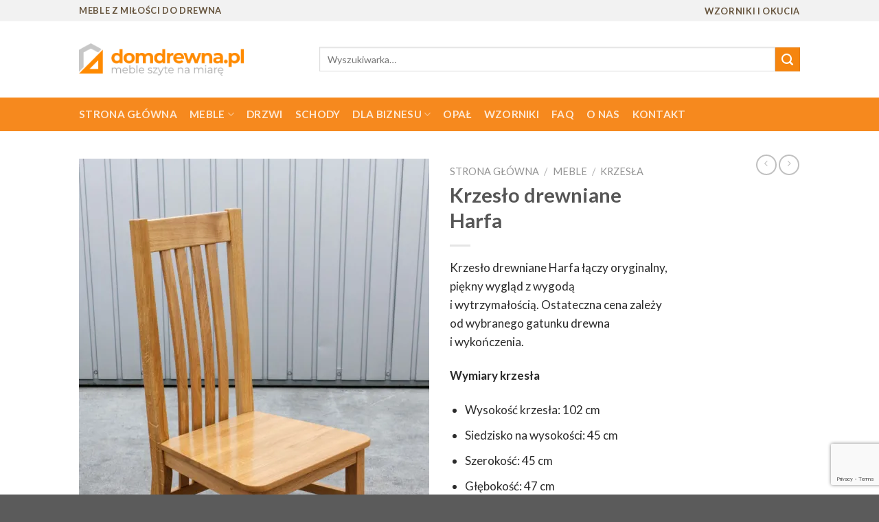

--- FILE ---
content_type: text/html; charset=UTF-8
request_url: https://www.domdrewna.pl/meble/krzeslo-drewniane-harfa/
body_size: 18939
content:
<!DOCTYPE html> <!--[if IE 9 ]><html lang="pl-PL" class="ie9 loading-site no-js"> <![endif]--> <!--[if IE 8 ]><html lang="pl-PL" class="ie8 loading-site no-js"> <![endif]--> <!--[if (gte IE 9)|!(IE)]><!--><html lang="pl-PL" class="loading-site no-js"> <!--<![endif]--><head><meta charset="UTF-8" /><link rel="profile" href="https://gmpg.org/xfn/11" /><link rel="pingback" href="https://www.domdrewna.pl/xmlrpc.php" /> <script>(function(html){html.className = html.className.replace(/\bno-js\b/,'js')})(document.documentElement);</script> <link media="all" href="https://www.domdrewna.pl/wp-content/cache/autoptimize/css/autoptimize_97a4f4ea940c256c0b805d968e8355ce.css" rel="stylesheet" /><title>Krzesło drewniane Harfa &#8211; Dom Drewna Adam Glinka &#8211; meble z milosci do drewna</title><meta name='robots' content='max-image-preview:large' /> <script>window._wca = window._wca || [];</script> <meta name="viewport" content="width=device-width, initial-scale=1, maximum-scale=1" /><link rel='dns-prefetch' href='//www.google.com' /><link rel='dns-prefetch' href='//stats.wp.com' /><link rel='dns-prefetch' href='//fonts.googleapis.com' /><link rel='dns-prefetch' href='//v0.wordpress.com' /><link rel='dns-prefetch' href='//i0.wp.com' /><link rel='dns-prefetch' href='//i1.wp.com' /><link rel='dns-prefetch' href='//i2.wp.com' /><link rel='dns-prefetch' href='//c0.wp.com' /><link rel="alternate" type="application/rss+xml" title="Dom Drewna Adam Glinka - meble z milosci do drewna &raquo; Kanał z wpisami" href="https://www.domdrewna.pl/feed/" /><link rel="alternate" type="application/rss+xml" title="Dom Drewna Adam Glinka - meble z milosci do drewna &raquo; Kanał z komentarzami" href="https://www.domdrewna.pl/comments/feed/" /><link rel='stylesheet' id='flatsome-googlefonts-css' href='//fonts.googleapis.com/css?family=Lato%3Aregular%2C700%2C400%2C700%7CDancing+Script%3Aregular%2Cdefault&#038;display=swap&#038;ver=3.9' type='text/css' media='all' /> <script type='text/javascript' src='https://www.domdrewna.pl/wp-includes/js/jquery/jquery.min.js?ver=3.6.1' id='jquery-core-js'></script> <script type='text/javascript' id='cwpt-price-title-js-extra'>var cwpt_settings_params = {"ajax_url":"https:\/\/www.domdrewna.pl\/wp-admin\/admin-ajax.php","post_id":"593","title_color":"red","product_price":{"594":369,"595":430.5,"596":492,"597":553.5},"wc_currency":"z\u0142","product_type":"variable","multiplier":""};</script> <script async defer type='text/javascript' src='https://stats.wp.com/s-202604.js' id='woocommerce-analytics-js'></script> <link rel="https://api.w.org/" href="https://www.domdrewna.pl/wp-json/" /><link rel="alternate" type="application/json" href="https://www.domdrewna.pl/wp-json/wp/v2/product/593" /><link rel="EditURI" type="application/rsd+xml" title="RSD" href="https://www.domdrewna.pl/xmlrpc.php?rsd" /><link rel="wlwmanifest" type="application/wlwmanifest+xml" href="https://www.domdrewna.pl/wp-includes/wlwmanifest.xml" /><meta name="generator" content="WordPress 6.1.9" /><meta name="generator" content="WooCommerce 4.8.0" /><link rel="canonical" href="https://www.domdrewna.pl/meble/krzeslo-drewniane-harfa/" /><link rel="alternate" type="application/json+oembed" href="https://www.domdrewna.pl/wp-json/oembed/1.0/embed?url=https%3A%2F%2Fwww.domdrewna.pl%2Fmeble%2Fkrzeslo-drewniane-harfa%2F" /><link rel="alternate" type="text/xml+oembed" href="https://www.domdrewna.pl/wp-json/oembed/1.0/embed?url=https%3A%2F%2Fwww.domdrewna.pl%2Fmeble%2Fkrzeslo-drewniane-harfa%2F&#038;format=xml" /> <!--[if IE]><link rel="stylesheet" type="text/css" href="https://www.domdrewna.pl/wp-content/themes/flatsome/assets/css/ie-fallback.css"><script src="//cdnjs.cloudflare.com/ajax/libs/html5shiv/3.6.1/html5shiv.js"></script><script>var head = document.getElementsByTagName('head')[0],style = document.createElement('style');style.type = 'text/css';style.styleSheet.cssText = ':before,:after{content:none !important';head.appendChild(style);setTimeout(function(){head.removeChild(style);}, 0);</script><script src="https://www.domdrewna.pl/wp-content/themes/flatsome/assets/libs/ie-flexibility.js"></script><![endif]--> <script async src="https://www.googletagmanager.com/gtag/js?id=UA-124841275-1"></script> <script>window.dataLayer = window.dataLayer || [];
  function gtag(){dataLayer.push(arguments);}
  gtag('js', new Date());

  gtag('config', 'UA-124841275-1');</script>  <script>!function(f,b,e,v,n,t,s)
  {if(f.fbq)return;n=f.fbq=function(){n.callMethod?
  n.callMethod.apply(n,arguments):n.queue.push(arguments)};
  if(!f._fbq)f._fbq=n;n.push=n;n.loaded=!0;n.version='2.0';
  n.queue=[];t=b.createElement(e);t.async=!0;
  t.src=v;s=b.getElementsByTagName(e)[0];
  s.parentNode.insertBefore(t,s)}(window, document,'script',
  'https://connect.facebook.net/en_US/fbevents.js');
  fbq('init', '174231577306393');
  fbq('track', 'PageView');</script> <noscript><img height="1" width="1" style="display:none"
 src="https://www.facebook.com/tr?id=174231577306393&ev=PageView&noscript=1"
/></noscript>  <script>!function(f,b,e,v,n,t,s)
{if(f.fbq)return;n=f.fbq=function(){n.callMethod?
n.callMethod.apply(n,arguments):n.queue.push(arguments)};
if(!f._fbq)f._fbq=n;n.push=n;n.loaded=!0;n.version='2.0';
n.queue=[];t=b.createElement(e);t.async=!0;
t.src=v;s=b.getElementsByTagName(e)[0];
s.parentNode.insertBefore(t,s)}(window, document,'script',
'https://connect.facebook.net/en_US/fbevents.js');
fbq('init', '1680128008819733');
fbq('track', 'PageView');</script> <noscript><img height="1" width="1" style="display:none"
src="https://www.facebook.com/tr?id=1680128008819733&ev=PageView&noscript=1"
/></noscript> <noscript><style>.woocommerce-product-gallery{ opacity: 1 !important; }</style></noscript> <script>document.documentElement.classList.add(
					'jetpack-lazy-images-js-enabled'
				);</script> <meta property="og:type" content="article" /><meta property="og:title" content="Krzesło drewniane Harfa" /><meta property="og:url" content="https://www.domdrewna.pl/meble/krzeslo-drewniane-harfa/" /><meta property="og:description" content="Krzesło drewniane Harfa łączy oryginalny, piękny wygląd z wygodą i wytrzymałością. Ostateczna cena zależy od wybranego gatunku drewna i wykończenia. Wymiary krzesła Wysokość krzesła: 102 cm Siedzis…" /><meta property="article:published_time" content="2018-08-18T08:48:57+00:00" /><meta property="article:modified_time" content="2019-03-11T22:35:53+00:00" /><meta property="og:site_name" content="Dom Drewna Adam Glinka - meble z milosci do drewna" /><meta property="og:image" content="https://i1.wp.com/www.domdrewna.pl/wp-content/uploads/2018/08/P1010491.jpg?fit=802%2C1200&amp;ssl=1" /><meta property="og:image:width" content="802" /><meta property="og:image:height" content="1200" /><meta property="og:locale" content="pl_PL" /><meta name="twitter:text:title" content="Krzesło drewniane Harfa" /><meta name="twitter:image" content="https://i1.wp.com/www.domdrewna.pl/wp-content/uploads/2018/08/P1010491.jpg?fit=802%2C1200&#038;ssl=1&#038;w=640" /><meta name="twitter:card" content="summary_large_image" /><link rel="icon" href="https://i1.wp.com/www.domdrewna.pl/wp-content/uploads/2019/11/cropped-Dom-Drewna-nowe-logo-2019-favico.png?fit=32%2C32&#038;ssl=1" sizes="32x32" /><link rel="icon" href="https://i1.wp.com/www.domdrewna.pl/wp-content/uploads/2019/11/cropped-Dom-Drewna-nowe-logo-2019-favico.png?fit=192%2C192&#038;ssl=1" sizes="192x192" /><link rel="apple-touch-icon" href="https://i1.wp.com/www.domdrewna.pl/wp-content/uploads/2019/11/cropped-Dom-Drewna-nowe-logo-2019-favico.png?fit=180%2C180&#038;ssl=1" /><meta name="msapplication-TileImage" content="https://i1.wp.com/www.domdrewna.pl/wp-content/uploads/2019/11/cropped-Dom-Drewna-nowe-logo-2019-favico.png?fit=270%2C270&#038;ssl=1" /><style id="custom-css" type="text/css">:root {--primary-color: #f5850f;}.header-main{height: 111px}#logo img{max-height: 111px}#logo{width:320px;}#logo a{max-width:240px;}.header-bottom{min-height: 49px}.header-top{min-height: 30px}.transparent .header-main{height: 30px}.transparent #logo img{max-height: 30px}.has-transparent + .page-title:first-of-type,.has-transparent + #main > .page-title,.has-transparent + #main > div > .page-title,.has-transparent + #main .page-header-wrapper:first-of-type .page-title{padding-top: 110px;}.header.show-on-scroll,.stuck .header-main{height:70px!important}.stuck #logo img{max-height: 70px!important}.search-form{ width: 100%;}.header-bg-color, .header-wrapper {background-color: rgba(255,255,255,0.9)}.header-bottom {background-color: #f6891e}@media (max-width: 549px) {.header-main{height: 70px}#logo img{max-height: 70px}}.header-top{background-color:#f2f2f2!important;}/* Color */.accordion-title.active, .has-icon-bg .icon .icon-inner,.logo a, .primary.is-underline, .primary.is-link, .badge-outline .badge-inner, .nav-outline > li.active> a,.nav-outline >li.active > a, .cart-icon strong,[data-color='primary'], .is-outline.primary{color: #f5850f;}/* Color !important */[data-text-color="primary"]{color: #f5850f!important;}/* Background Color */[data-text-bg="primary"]{background-color: #f5850f;}/* Background */.scroll-to-bullets a,.featured-title, .label-new.menu-item > a:after, .nav-pagination > li > .current,.nav-pagination > li > span:hover,.nav-pagination > li > a:hover,.has-hover:hover .badge-outline .badge-inner,button[type="submit"], .button.wc-forward:not(.checkout):not(.checkout-button), .button.submit-button, .button.primary:not(.is-outline),.featured-table .title,.is-outline:hover, .has-icon:hover .icon-label,.nav-dropdown-bold .nav-column li > a:hover, .nav-dropdown.nav-dropdown-bold > li > a:hover, .nav-dropdown-bold.dark .nav-column li > a:hover, .nav-dropdown.nav-dropdown-bold.dark > li > a:hover, .is-outline:hover, .tagcloud a:hover,.grid-tools a, input[type='submit']:not(.is-form), .box-badge:hover .box-text, input.button.alt,.nav-box > li > a:hover,.nav-box > li.active > a,.nav-pills > li.active > a ,.current-dropdown .cart-icon strong, .cart-icon:hover strong, .nav-line-bottom > li > a:before, .nav-line-grow > li > a:before, .nav-line > li > a:before,.banner, .header-top, .slider-nav-circle .flickity-prev-next-button:hover svg, .slider-nav-circle .flickity-prev-next-button:hover .arrow, .primary.is-outline:hover, .button.primary:not(.is-outline), input[type='submit'].primary, input[type='submit'].primary, input[type='reset'].button, input[type='button'].primary, .badge-inner{background-color: #f5850f;}/* Border */.nav-vertical.nav-tabs > li.active > a,.scroll-to-bullets a.active,.nav-pagination > li > .current,.nav-pagination > li > span:hover,.nav-pagination > li > a:hover,.has-hover:hover .badge-outline .badge-inner,.accordion-title.active,.featured-table,.is-outline:hover, .tagcloud a:hover,blockquote, .has-border, .cart-icon strong:after,.cart-icon strong,.blockUI:before, .processing:before,.loading-spin, .slider-nav-circle .flickity-prev-next-button:hover svg, .slider-nav-circle .flickity-prev-next-button:hover .arrow, .primary.is-outline:hover{border-color: #f5850f}.nav-tabs > li.active > a{border-top-color: #f5850f}.widget_shopping_cart_content .blockUI.blockOverlay:before { border-left-color: #f5850f }.woocommerce-checkout-review-order .blockUI.blockOverlay:before { border-left-color: #f5850f }/* Fill */.slider .flickity-prev-next-button:hover svg,.slider .flickity-prev-next-button:hover .arrow{fill: #f5850f;}body{font-size: 107%;}body{font-family:"Lato", sans-serif}body{font-weight: 400}body{color: #2b2b2b}.nav > li > a {font-family:"Lato", sans-serif;}.mobile-sidebar-levels-2 .nav > li > ul > li > a {font-family:"Lato", sans-serif;}.nav > li > a {font-weight: 700;}.mobile-sidebar-levels-2 .nav > li > ul > li > a {font-weight: 700;}h1,h2,h3,h4,h5,h6,.heading-font, .off-canvas-center .nav-sidebar.nav-vertical > li > a{font-family: "Lato", sans-serif;}h1,h2,h3,h4,h5,h6,.heading-font,.banner h1,.banner h2{font-weight: 700;}.alt-font{font-family: "Dancing Script", sans-serif;}a{color: #d7860d;}a:hover{color: #f7a935;}.tagcloud a:hover{border-color: #f7a935;background-color: #f7a935;}.shop-page-title.featured-title .title-bg{ background-image: url(https://www.domdrewna.pl/wp-content/uploads/2018/08/P1010491.jpg)!important;}@media screen and (min-width: 550px){.products .box-vertical .box-image{min-width: 247px!important;width: 247px!important;}}/* Custom CSS */.nav-small .nav>li>a, .nav.nav-small>li>a {vertical-align: middle;padding-top: 5px;padding-bottom: 5px;font-weight: bolder;letter-spacing: .05em;font-size: .75em;text-transform: uppercase;color: #66543d;}.3col-minwidth {min-width: 320px;}gallery-col {min-width: 320px; !important;}.label-new.menu-item > a:after{content:"New";}.label-hot.menu-item > a:after{content:"Hot";}.label-sale.menu-item > a:after{content:"Sale";}.label-popular.menu-item > a:after{content:"Popular";}</style></head><body data-rsssl=1 class="product-template-default single single-product postid-593 theme-flatsome woocommerce woocommerce-page woocommerce-no-js lightbox nav-dropdown-has-arrow nav-dropdown-has-shadow nav-dropdown-has-border catalog-mode"> <svg xmlns="http://www.w3.org/2000/svg" viewBox="0 0 0 0" width="0" height="0" focusable="false" role="none" style="visibility: hidden; position: absolute; left: -9999px; overflow: hidden;" ><defs><filter id="wp-duotone-dark-grayscale"><feColorMatrix color-interpolation-filters="sRGB" type="matrix" values=" .299 .587 .114 0 0 .299 .587 .114 0 0 .299 .587 .114 0 0 .299 .587 .114 0 0 " /><feComponentTransfer color-interpolation-filters="sRGB" ><feFuncR type="table" tableValues="0 0.49803921568627" /><feFuncG type="table" tableValues="0 0.49803921568627" /><feFuncB type="table" tableValues="0 0.49803921568627" /><feFuncA type="table" tableValues="1 1" /></feComponentTransfer><feComposite in2="SourceGraphic" operator="in" /></filter></defs></svg><svg xmlns="http://www.w3.org/2000/svg" viewBox="0 0 0 0" width="0" height="0" focusable="false" role="none" style="visibility: hidden; position: absolute; left: -9999px; overflow: hidden;" ><defs><filter id="wp-duotone-grayscale"><feColorMatrix color-interpolation-filters="sRGB" type="matrix" values=" .299 .587 .114 0 0 .299 .587 .114 0 0 .299 .587 .114 0 0 .299 .587 .114 0 0 " /><feComponentTransfer color-interpolation-filters="sRGB" ><feFuncR type="table" tableValues="0 1" /><feFuncG type="table" tableValues="0 1" /><feFuncB type="table" tableValues="0 1" /><feFuncA type="table" tableValues="1 1" /></feComponentTransfer><feComposite in2="SourceGraphic" operator="in" /></filter></defs></svg><svg xmlns="http://www.w3.org/2000/svg" viewBox="0 0 0 0" width="0" height="0" focusable="false" role="none" style="visibility: hidden; position: absolute; left: -9999px; overflow: hidden;" ><defs><filter id="wp-duotone-purple-yellow"><feColorMatrix color-interpolation-filters="sRGB" type="matrix" values=" .299 .587 .114 0 0 .299 .587 .114 0 0 .299 .587 .114 0 0 .299 .587 .114 0 0 " /><feComponentTransfer color-interpolation-filters="sRGB" ><feFuncR type="table" tableValues="0.54901960784314 0.98823529411765" /><feFuncG type="table" tableValues="0 1" /><feFuncB type="table" tableValues="0.71764705882353 0.25490196078431" /><feFuncA type="table" tableValues="1 1" /></feComponentTransfer><feComposite in2="SourceGraphic" operator="in" /></filter></defs></svg><svg xmlns="http://www.w3.org/2000/svg" viewBox="0 0 0 0" width="0" height="0" focusable="false" role="none" style="visibility: hidden; position: absolute; left: -9999px; overflow: hidden;" ><defs><filter id="wp-duotone-blue-red"><feColorMatrix color-interpolation-filters="sRGB" type="matrix" values=" .299 .587 .114 0 0 .299 .587 .114 0 0 .299 .587 .114 0 0 .299 .587 .114 0 0 " /><feComponentTransfer color-interpolation-filters="sRGB" ><feFuncR type="table" tableValues="0 1" /><feFuncG type="table" tableValues="0 0.27843137254902" /><feFuncB type="table" tableValues="0.5921568627451 0.27843137254902" /><feFuncA type="table" tableValues="1 1" /></feComponentTransfer><feComposite in2="SourceGraphic" operator="in" /></filter></defs></svg><svg xmlns="http://www.w3.org/2000/svg" viewBox="0 0 0 0" width="0" height="0" focusable="false" role="none" style="visibility: hidden; position: absolute; left: -9999px; overflow: hidden;" ><defs><filter id="wp-duotone-midnight"><feColorMatrix color-interpolation-filters="sRGB" type="matrix" values=" .299 .587 .114 0 0 .299 .587 .114 0 0 .299 .587 .114 0 0 .299 .587 .114 0 0 " /><feComponentTransfer color-interpolation-filters="sRGB" ><feFuncR type="table" tableValues="0 0" /><feFuncG type="table" tableValues="0 0.64705882352941" /><feFuncB type="table" tableValues="0 1" /><feFuncA type="table" tableValues="1 1" /></feComponentTransfer><feComposite in2="SourceGraphic" operator="in" /></filter></defs></svg><svg xmlns="http://www.w3.org/2000/svg" viewBox="0 0 0 0" width="0" height="0" focusable="false" role="none" style="visibility: hidden; position: absolute; left: -9999px; overflow: hidden;" ><defs><filter id="wp-duotone-magenta-yellow"><feColorMatrix color-interpolation-filters="sRGB" type="matrix" values=" .299 .587 .114 0 0 .299 .587 .114 0 0 .299 .587 .114 0 0 .299 .587 .114 0 0 " /><feComponentTransfer color-interpolation-filters="sRGB" ><feFuncR type="table" tableValues="0.78039215686275 1" /><feFuncG type="table" tableValues="0 0.94901960784314" /><feFuncB type="table" tableValues="0.35294117647059 0.47058823529412" /><feFuncA type="table" tableValues="1 1" /></feComponentTransfer><feComposite in2="SourceGraphic" operator="in" /></filter></defs></svg><svg xmlns="http://www.w3.org/2000/svg" viewBox="0 0 0 0" width="0" height="0" focusable="false" role="none" style="visibility: hidden; position: absolute; left: -9999px; overflow: hidden;" ><defs><filter id="wp-duotone-purple-green"><feColorMatrix color-interpolation-filters="sRGB" type="matrix" values=" .299 .587 .114 0 0 .299 .587 .114 0 0 .299 .587 .114 0 0 .299 .587 .114 0 0 " /><feComponentTransfer color-interpolation-filters="sRGB" ><feFuncR type="table" tableValues="0.65098039215686 0.40392156862745" /><feFuncG type="table" tableValues="0 1" /><feFuncB type="table" tableValues="0.44705882352941 0.4" /><feFuncA type="table" tableValues="1 1" /></feComponentTransfer><feComposite in2="SourceGraphic" operator="in" /></filter></defs></svg><svg xmlns="http://www.w3.org/2000/svg" viewBox="0 0 0 0" width="0" height="0" focusable="false" role="none" style="visibility: hidden; position: absolute; left: -9999px; overflow: hidden;" ><defs><filter id="wp-duotone-blue-orange"><feColorMatrix color-interpolation-filters="sRGB" type="matrix" values=" .299 .587 .114 0 0 .299 .587 .114 0 0 .299 .587 .114 0 0 .299 .587 .114 0 0 " /><feComponentTransfer color-interpolation-filters="sRGB" ><feFuncR type="table" tableValues="0.098039215686275 1" /><feFuncG type="table" tableValues="0 0.66274509803922" /><feFuncB type="table" tableValues="0.84705882352941 0.41960784313725" /><feFuncA type="table" tableValues="1 1" /></feComponentTransfer><feComposite in2="SourceGraphic" operator="in" /></filter></defs></svg> <a class="skip-link screen-reader-text" href="#main">Skip to content</a><div id="wrapper"><header id="header" class="header has-sticky sticky-jump"><div class="header-wrapper"><div id="top-bar" class="header-top hide-for-sticky"><div class="flex-row container"><div class="flex-col hide-for-medium flex-left"><ul class="nav nav-left medium-nav-center nav-small  nav-divided"><li class="html custom html_topbar_left"><strong class="uppercase" style="   color: #66543d">MEBLE Z MIŁOŚCI DO DREWNA</strong></li></ul></div><div class="flex-col hide-for-medium flex-center"><ul class="nav nav-center nav-small  nav-divided"></ul></div><div class="flex-col hide-for-medium flex-right"><ul class="nav top-bar-nav nav-right nav-small  nav-divided"><li id="menu-item-714" class="menu-item menu-item-type-post_type menu-item-object-page menu-item-714 menu-item-design-default"><a href="https://www.domdrewna.pl/wzorniki-i-okucia/" class="nav-top-link">WZORNIKI I OKUCIA</a></li></ul></div><div class="flex-col show-for-medium flex-grow"><ul class="nav nav-center nav-small mobile-nav  nav-divided"><li class="html custom html_topbar_left"><strong class="uppercase" style="   color: #66543d">MEBLE Z MIŁOŚCI DO DREWNA</strong></li></ul></div></div></div><div id="masthead" class="header-main "><div class="header-inner flex-row container logo-left medium-logo-center" role="navigation"><div id="logo" class="flex-col logo"> <a href="https://www.domdrewna.pl/" title="Dom Drewna Adam Glinka &#8211; meble z milosci do drewna - Producent mebli z litego, prawdziwego drewna" rel="home"> <img width="320" height="111" src="https://www.domdrewna.pl/wp-content/uploads/2019/06/Dom-Drewna-logo-2019-standardowe-kolorowe.png" class="header_logo header-logo" alt="Dom Drewna Adam Glinka &#8211; meble z milosci do drewna"/><img  width="320" height="111" src="https://www.domdrewna.pl/wp-content/uploads/2019/06/Dom-Drewna-logo-2019-standardowe-kolorowe.png" class="header-logo-dark" alt="Dom Drewna Adam Glinka &#8211; meble z milosci do drewna"/></a></div><div class="flex-col show-for-medium flex-left"><ul class="mobile-nav nav nav-left "><li class="nav-icon has-icon"> <a href="#" data-open="#main-menu" data-pos="left" data-bg="main-menu-overlay" data-color="" class="is-small" aria-label="Menu" aria-controls="main-menu" aria-expanded="false"> <i class="icon-menu" ></i> </a></li></ul></div><div class="flex-col hide-for-medium flex-left
 flex-grow"><ul class="header-nav header-nav-main nav nav-left  nav-spacing-medium nav-uppercase" ><li class="header-search-form search-form html relative has-icon"><div class="header-search-form-wrapper"><div class="searchform-wrapper ux-search-box relative is-normal"><form role="search" method="get" class="searchform" action="https://www.domdrewna.pl/"><div class="flex-row relative"><div class="flex-col flex-grow"> <label class="screen-reader-text" for="woocommerce-product-search-field-0">Szukaj:</label> <input type="search" id="woocommerce-product-search-field-0" class="search-field mb-0" placeholder="Wyszukiwarka&hellip;" value="" name="s" /> <input type="hidden" name="post_type" value="product" /></div><div class="flex-col"> <button type="submit" value="Szukaj" class="ux-search-submit submit-button secondary button icon mb-0" aria-label="Submit"> <i class="icon-search" ></i> </button></div></div><div class="live-search-results text-left z-top"></div></form></div></div></li></ul></div><div class="flex-col hide-for-medium flex-right"><ul class="header-nav header-nav-main nav nav-right  nav-spacing-medium nav-uppercase"></ul></div><div class="flex-col show-for-medium flex-right"><ul class="mobile-nav nav nav-right "></ul></div></div></div><div id="wide-nav" class="header-bottom wide-nav nav-dark hide-for-medium"><div class="flex-row container"><div class="flex-col hide-for-medium flex-left"><ul class="nav header-nav header-bottom-nav nav-left  nav-size-medium nav-spacing-medium nav-uppercase"><li id="menu-item-332" class="menu-item menu-item-type-post_type menu-item-object-page menu-item-home menu-item-332 menu-item-design-default"><a href="https://www.domdrewna.pl/" class="nav-top-link">Strona główna</a></li><li id="menu-item-333" class="menu-item menu-item-type-post_type menu-item-object-page menu-item-has-children current_page_parent menu-item-333 menu-item-design-default has-dropdown"><a href="https://www.domdrewna.pl/meble/" class="nav-top-link">Meble<i class="icon-angle-down" ></i></a><ul class="sub-menu nav-dropdown nav-dropdown-default"><li id="menu-item-619" class="menu-item menu-item-type-taxonomy menu-item-object-product_cat menu-item-619"><a href="https://www.domdrewna.pl/kategoria-produktu/biurka/">Biurka</a></li><li id="menu-item-415" class="menu-item menu-item-type-taxonomy menu-item-object-product_cat menu-item-415"><a href="https://www.domdrewna.pl/kategoria-produktu/komody/">Komody</a></li><li id="menu-item-608" class="menu-item menu-item-type-taxonomy menu-item-object-product_cat current-product-ancestor current-menu-parent current-product-parent menu-item-608 active"><a href="https://www.domdrewna.pl/kategoria-produktu/krzesla/">Krzesła</a></li><li id="menu-item-922" class="menu-item menu-item-type-taxonomy menu-item-object-product_cat menu-item-922"><a href="https://www.domdrewna.pl/kategoria-produktu/lozka/">Łóżka</a></li><li id="menu-item-461" class="menu-item menu-item-type-post_type menu-item-object-page menu-item-461"><a href="https://www.domdrewna.pl/projekty-specjalne/">Projekty specjalne</a></li><li id="menu-item-1250" class="menu-item menu-item-type-post_type menu-item-object-page menu-item-1250"><a href="https://www.domdrewna.pl/stoly-do-gier/">Stoły do gier</a></li><li id="menu-item-416" class="menu-item menu-item-type-taxonomy menu-item-object-product_cat menu-item-416"><a href="https://www.domdrewna.pl/kategoria-produktu/stoly-i-stoliki/">Stoły i stoliki</a></li><li id="menu-item-417" class="menu-item menu-item-type-taxonomy menu-item-object-product_cat menu-item-417"><a href="https://www.domdrewna.pl/kategoria-produktu/szafy/">Szafy</a></li><li id="menu-item-607" class="menu-item menu-item-type-taxonomy menu-item-object-product_cat menu-item-607"><a href="https://www.domdrewna.pl/kategoria-produktu/witryny/">Witryny</a></li></ul></li><li id="menu-item-363" class="menu-item menu-item-type-post_type menu-item-object-page menu-item-363 menu-item-design-default"><a href="https://www.domdrewna.pl/drzwi/" class="nav-top-link">Drzwi</a></li><li id="menu-item-364" class="menu-item menu-item-type-post_type menu-item-object-page menu-item-364 menu-item-design-default"><a href="https://www.domdrewna.pl/schody/" class="nav-top-link">Schody</a></li><li id="menu-item-823" class="menu-item menu-item-type-custom menu-item-object-custom menu-item-has-children menu-item-823 menu-item-design-default has-dropdown"><a href="/oferta-branzowa/" class="nav-top-link">Dla biznesu<i class="icon-angle-down" ></i></a><ul class="sub-menu nav-dropdown nav-dropdown-default"><li id="menu-item-375" class="menu-item menu-item-type-post_type menu-item-object-page menu-item-375"><a href="https://www.domdrewna.pl/oferta-branzowa/">Oferta branżowa</a></li><li id="menu-item-553" class="menu-item menu-item-type-post_type menu-item-object-page menu-item-553"><a href="https://www.domdrewna.pl/blaty-drewniane/">Blaty drewniane</a></li><li id="menu-item-561" class="menu-item menu-item-type-post_type menu-item-object-page menu-item-561"><a href="https://www.domdrewna.pl/plyta-klejona/">Płyta klejona</a></li></ul></li><li id="menu-item-378" class="menu-item menu-item-type-post_type menu-item-object-page menu-item-378 menu-item-design-default"><a href="https://www.domdrewna.pl/opal/" class="nav-top-link">Opał</a></li><li id="menu-item-12282" class="menu-item menu-item-type-post_type menu-item-object-page menu-item-12282 menu-item-design-default"><a href="https://www.domdrewna.pl/wzorniki-i-okucia/" class="nav-top-link">Wzorniki</a></li><li id="menu-item-334" class="menu-item menu-item-type-post_type menu-item-object-page menu-item-334 menu-item-design-default"><a href="https://www.domdrewna.pl/faq/" class="nav-top-link">FAQ</a></li><li id="menu-item-336" class="menu-item menu-item-type-post_type menu-item-object-page menu-item-336 menu-item-design-default"><a href="https://www.domdrewna.pl/o-nas/" class="nav-top-link">O nas</a></li><li id="menu-item-335" class="menu-item menu-item-type-post_type menu-item-object-page menu-item-335 menu-item-design-default"><a href="https://www.domdrewna.pl/kontakt/" class="nav-top-link">Kontakt</a></li></ul></div><div class="flex-col hide-for-medium flex-right flex-grow"><ul class="nav header-nav header-bottom-nav nav-right  nav-size-medium nav-spacing-medium nav-uppercase"></ul></div></div></div><div class="header-bg-container fill"><div class="header-bg-image fill"></div><div class="header-bg-color fill"></div></div></div></header><main id="main" class=""><div class="shop-container"><div class="container"><div class="woocommerce-notices-wrapper"></div></div><div id="product-593" class="product type-product post-593 status-publish first instock product_cat-krzesla product_tag-biuro product_tag-jadalnia product_tag-kuchnia product_tag-salon has-post-thumbnail taxable shipping-taxable product-type-variable"><div class="product-container"><div class="product-main"><div class="row content-row mb-0"><div class="product-gallery col large-6"><div class="product-images relative mb-half has-hover woocommerce-product-gallery woocommerce-product-gallery--with-images woocommerce-product-gallery--columns-4 images" data-columns="4"><div class="badge-container is-larger absolute left top z-1"></div><div class="image-tools absolute top show-on-hover right z-3"></div><figure class="woocommerce-product-gallery__wrapper product-gallery-slider slider slider-nav-small mb-half"
 data-flickity-options='{
 "cellAlign": "center",
 "wrapAround": true,
 "autoPlay": false,
 "prevNextButtons":true,
 "adaptiveHeight": true,
 "imagesLoaded": true,
 "lazyLoad": 1,
 "dragThreshold" : 15,
 "pageDots": false,
 "rightToLeft": false       }'><div data-thumb="https://i1.wp.com/www.domdrewna.pl/wp-content/uploads/2018/08/P1010491.jpg?fit=67%2C100&#038;ssl=1" class="woocommerce-product-gallery__image slide first"><a href="https://i1.wp.com/www.domdrewna.pl/wp-content/uploads/2018/08/P1010491.jpg?fit=802%2C1200&#038;ssl=1"><img width="510" height="763" src="data:image/svg+xml,%3Csvg%20viewBox%3D%220%200%20802%201200%22%20xmlns%3D%22http%3A%2F%2Fwww.w3.org%2F2000%2Fsvg%22%3E%3C%2Fsvg%3E" class="lazy-load wp-post-image skip-lazy" alt="" decoding="async" loading="lazy" title="P1010491" data-caption="" data-src="https://i1.wp.com/www.domdrewna.pl/wp-content/uploads/2018/08/P1010491.jpg?fit=802%2C1200&amp;ssl=1" data-large_image="https://i1.wp.com/www.domdrewna.pl/wp-content/uploads/2018/08/P1010491.jpg?fit=802%2C1200&amp;ssl=1" data-large_image_width="802" data-large_image_height="1200" srcset="" data-srcset="https://i1.wp.com/www.domdrewna.pl/wp-content/uploads/2018/08/P1010491.jpg?w=802&amp;ssl=1 802w, https://i1.wp.com/www.domdrewna.pl/wp-content/uploads/2018/08/P1010491.jpg?resize=267%2C400&amp;ssl=1 267w, https://i1.wp.com/www.domdrewna.pl/wp-content/uploads/2018/08/P1010491.jpg?resize=535%2C800&amp;ssl=1 535w, https://i1.wp.com/www.domdrewna.pl/wp-content/uploads/2018/08/P1010491.jpg?resize=768%2C1149&amp;ssl=1 768w, https://i1.wp.com/www.domdrewna.pl/wp-content/uploads/2018/08/P1010491.jpg?resize=247%2C370&amp;ssl=1 247w, https://i1.wp.com/www.domdrewna.pl/wp-content/uploads/2018/08/P1010491.jpg?resize=510%2C763&amp;ssl=1 510w" sizes="(max-width: 510px) 100vw, 510px" /></a></div><div data-thumb="https://i2.wp.com/www.domdrewna.pl/wp-content/uploads/2018/08/P1010495.jpg?fit=67%2C100&#038;ssl=1" class="woocommerce-product-gallery__image slide"><a href="https://i2.wp.com/www.domdrewna.pl/wp-content/uploads/2018/08/P1010495.jpg?fit=802%2C1200&#038;ssl=1"><img width="510" height="763" src="data:image/svg+xml,%3Csvg%20viewBox%3D%220%200%20802%201200%22%20xmlns%3D%22http%3A%2F%2Fwww.w3.org%2F2000%2Fsvg%22%3E%3C%2Fsvg%3E" class="lazy-load skip-lazy" alt="" decoding="async" loading="lazy" title="P1010495" data-caption="" data-src="https://i2.wp.com/www.domdrewna.pl/wp-content/uploads/2018/08/P1010495.jpg?fit=802%2C1200&amp;ssl=1" data-large_image="https://i2.wp.com/www.domdrewna.pl/wp-content/uploads/2018/08/P1010495.jpg?fit=802%2C1200&amp;ssl=1" data-large_image_width="802" data-large_image_height="1200" srcset="" data-srcset="https://i2.wp.com/www.domdrewna.pl/wp-content/uploads/2018/08/P1010495.jpg?w=802&amp;ssl=1 802w, https://i2.wp.com/www.domdrewna.pl/wp-content/uploads/2018/08/P1010495.jpg?resize=267%2C400&amp;ssl=1 267w, https://i2.wp.com/www.domdrewna.pl/wp-content/uploads/2018/08/P1010495.jpg?resize=535%2C800&amp;ssl=1 535w, https://i2.wp.com/www.domdrewna.pl/wp-content/uploads/2018/08/P1010495.jpg?resize=768%2C1149&amp;ssl=1 768w, https://i2.wp.com/www.domdrewna.pl/wp-content/uploads/2018/08/P1010495.jpg?resize=247%2C370&amp;ssl=1 247w, https://i2.wp.com/www.domdrewna.pl/wp-content/uploads/2018/08/P1010495.jpg?resize=510%2C763&amp;ssl=1 510w" sizes="(max-width: 510px) 100vw, 510px" /></a></div></figure><div class="image-tools absolute bottom left z-3"> <a href="#product-zoom" class="zoom-button button is-outline circle icon tooltip hide-for-small" title="Powiększ"> <i class="icon-expand" ></i> </a></div></div><div class="product-thumbnails thumbnails slider-no-arrows slider row row-small row-slider slider-nav-small small-columns-4"
 data-flickity-options='{
 "cellAlign": "left",
 "wrapAround": false,
 "autoPlay": false,
 "prevNextButtons": true,
 "asNavFor": ".product-gallery-slider",
 "percentPosition": true,
 "imagesLoaded": true,
 "pageDots": false,
 "rightToLeft": false,
 "contain": true
 }'><div class="col is-nav-selected first"> <a> <img src="https://i1.wp.com/www.domdrewna.pl/wp-content/uploads/2018/08/P1010491.jpg?fit=247%2C370&ssl=1" alt="" width="247" height="" class="attachment-woocommerce_thumbnail" /> </a></div><div class="col"><a><img src="data:image/svg+xml,%3Csvg%20viewBox%3D%220%200%20247%200%22%20xmlns%3D%22http%3A%2F%2Fwww.w3.org%2F2000%2Fsvg%22%3E%3C%2Fsvg%3E" data-src="https://i2.wp.com/www.domdrewna.pl/wp-content/uploads/2018/08/P1010495.jpg?fit=247%2C370&ssl=1" alt="" width="247" height=""  class="lazy-load attachment-woocommerce_thumbnail" /></a></div></div></div><div class="product-info summary col-fit col entry-summary product-summary"><nav class="woocommerce-breadcrumb breadcrumbs uppercase"><a href="https://www.domdrewna.pl">Strona główna</a> <span class="divider">&#47;</span> <a href="https://www.domdrewna.pl/meble/">Meble</a> <span class="divider">&#47;</span> <a href="https://www.domdrewna.pl/kategoria-produktu/krzesla/">Krzesła</a></nav><h1 class="product-title product_title entry-title"> Krzesło drewniane Harfa</h1><div class="is-divider small"></div><ul class="next-prev-thumbs is-small show-for-medium"><li class="prod-dropdown has-dropdown"> <a href="https://www.domdrewna.pl/meble/krzeslo-drewniane-horyzont/"  rel="next" class="button icon is-outline circle"> <i class="icon-angle-left" ></i> </a><div class="nav-dropdown"> <a title="Krzesło drewniane Horyzont" href="https://www.domdrewna.pl/meble/krzeslo-drewniane-horyzont/"> <img width="100" height="100" src="data:image/svg+xml,%3Csvg%20viewBox%3D%220%200%20100%20100%22%20xmlns%3D%22http%3A%2F%2Fwww.w3.org%2F2000%2Fsvg%22%3E%3C%2Fsvg%3E" data-src="https://i1.wp.com/www.domdrewna.pl/wp-content/uploads/2018/08/P1010565.jpg?resize=100%2C100&amp;ssl=1" class="lazy-load attachment-woocommerce_gallery_thumbnail size-woocommerce_gallery_thumbnail wp-post-image jetpack-lazy-image" alt="" decoding="async" data-lazy-srcset="" data-srcset="https://i1.wp.com/www.domdrewna.pl/wp-content/uploads/2018/08/P1010565.jpg?resize=280%2C280&amp;ssl=1 280w, https://i1.wp.com/www.domdrewna.pl/wp-content/uploads/2018/08/P1010565.jpg?resize=100%2C100&amp;ssl=1 100w, https://i1.wp.com/www.domdrewna.pl/wp-content/uploads/2018/08/P1010565.jpg?zoom=2&amp;resize=100%2C100&amp;ssl=1 200w" data-lazy-sizes="(max-width: 100px) 100vw, 100px" data-lazy-src="https://i1.wp.com/www.domdrewna.pl/wp-content/uploads/2018/08/P1010565.jpg?resize=100%2C100&amp;ssl=1&amp;is-pending-load=1" srcset="[data-uri]" /></a></div></li><li class="prod-dropdown has-dropdown"> <a href="https://www.domdrewna.pl/meble/krzeslo-drewniane-narta/" rel="next" class="button icon is-outline circle"> <i class="icon-angle-right" ></i> </a><div class="nav-dropdown"> <a title="Krzesło drewniane Narta" href="https://www.domdrewna.pl/meble/krzeslo-drewniane-narta/"> <img width="100" height="100" src="data:image/svg+xml,%3Csvg%20viewBox%3D%220%200%20100%20100%22%20xmlns%3D%22http%3A%2F%2Fwww.w3.org%2F2000%2Fsvg%22%3E%3C%2Fsvg%3E" data-src="https://i0.wp.com/www.domdrewna.pl/wp-content/uploads/2018/08/P1010475.jpg?resize=100%2C100&amp;ssl=1" class="lazy-load attachment-woocommerce_gallery_thumbnail size-woocommerce_gallery_thumbnail wp-post-image jetpack-lazy-image" alt="" decoding="async" loading="lazy" data-lazy-srcset="" data-srcset="https://i0.wp.com/www.domdrewna.pl/wp-content/uploads/2018/08/P1010475.jpg?resize=280%2C280&amp;ssl=1 280w, https://i0.wp.com/www.domdrewna.pl/wp-content/uploads/2018/08/P1010475.jpg?resize=100%2C100&amp;ssl=1 100w, https://i0.wp.com/www.domdrewna.pl/wp-content/uploads/2018/08/P1010475.jpg?zoom=2&amp;resize=100%2C100&amp;ssl=1 200w" data-lazy-sizes="(max-width: 100px) 100vw, 100px" data-lazy-src="https://i0.wp.com/www.domdrewna.pl/wp-content/uploads/2018/08/P1010475.jpg?resize=100%2C100&amp;ssl=1&amp;is-pending-load=1" srcset="[data-uri]" /></a></div></li></ul><div class="price-wrapper"><p class="price product-page-price "></p></div><div class="product-short-description"><p>Krzesło drewniane Harfa łączy oryginalny, piękny wygląd z&nbsp;wygodą i&nbsp;wytrzymałością. Ostateczna cena zależy od&nbsp;wybranego gatunku drewna i&nbsp;wykończenia.</p><p><strong>Wymiary krzesła</strong></p><ul><li>Wysokość krzesła: 102 cm</li><li>Siedzisko na&nbsp;wysokości: 45 cm</li><li>Szerokość: 45 cm</li><li>Głębokość: 47 cm</li></ul></div><form class="variations_form cart" action="https://www.domdrewna.pl/meble/krzeslo-drewniane-harfa/" method="post" enctype='multipart/form-data' data-product_id="593" data-product_variations="[{&quot;attributes&quot;:{&quot;attribute_pa_wybierz-gatunek-drewna&quot;:&quot;sosnowe&quot;},&quot;availability_html&quot;:&quot;&quot;,&quot;backorders_allowed&quot;:false,&quot;dimensions&quot;:{&quot;length&quot;:&quot;&quot;,&quot;width&quot;:&quot;&quot;,&quot;height&quot;:&quot;&quot;},&quot;dimensions_html&quot;:&quot;brak&quot;,&quot;display_price&quot;:369,&quot;display_regular_price&quot;:369,&quot;image&quot;:{&quot;title&quot;:&quot;P1010491&quot;,&quot;caption&quot;:&quot;&quot;,&quot;url&quot;:&quot;https:\/\/www.domdrewna.pl\/wp-content\/uploads\/2018\/08\/P1010491.jpg&quot;,&quot;alt&quot;:&quot;&quot;,&quot;src&quot;:&quot;https:\/\/i1.wp.com\/www.domdrewna.pl\/wp-content\/uploads\/2018\/08\/P1010491.jpg?fit=510%2C763&amp;ssl=1&quot;,&quot;srcset&quot;:&quot;https:\/\/i1.wp.com\/www.domdrewna.pl\/wp-content\/uploads\/2018\/08\/P1010491.jpg?w=802&amp;ssl=1 802w, https:\/\/i1.wp.com\/www.domdrewna.pl\/wp-content\/uploads\/2018\/08\/P1010491.jpg?resize=267%2C400&amp;ssl=1 267w, https:\/\/i1.wp.com\/www.domdrewna.pl\/wp-content\/uploads\/2018\/08\/P1010491.jpg?resize=535%2C800&amp;ssl=1 535w, https:\/\/i1.wp.com\/www.domdrewna.pl\/wp-content\/uploads\/2018\/08\/P1010491.jpg?resize=768%2C1149&amp;ssl=1 768w, https:\/\/i1.wp.com\/www.domdrewna.pl\/wp-content\/uploads\/2018\/08\/P1010491.jpg?resize=247%2C370&amp;ssl=1 247w, https:\/\/i1.wp.com\/www.domdrewna.pl\/wp-content\/uploads\/2018\/08\/P1010491.jpg?resize=510%2C763&amp;ssl=1 510w&quot;,&quot;sizes&quot;:&quot;(max-width: 510px) 100vw, 510px&quot;,&quot;full_src&quot;:&quot;https:\/\/i1.wp.com\/www.domdrewna.pl\/wp-content\/uploads\/2018\/08\/P1010491.jpg?fit=802%2C1200&amp;ssl=1&quot;,&quot;full_src_w&quot;:802,&quot;full_src_h&quot;:1200,&quot;gallery_thumbnail_src&quot;:&quot;https:\/\/i1.wp.com\/www.domdrewna.pl\/wp-content\/uploads\/2018\/08\/P1010491.jpg?fit=67%2C100&amp;ssl=1&quot;,&quot;gallery_thumbnail_src_w&quot;:67,&quot;gallery_thumbnail_src_h&quot;:100,&quot;thumb_src&quot;:&quot;https:\/\/i1.wp.com\/www.domdrewna.pl\/wp-content\/uploads\/2018\/08\/P1010491.jpg?fit=247%2C370&amp;ssl=1&quot;,&quot;thumb_src_w&quot;:247,&quot;thumb_src_h&quot;:370,&quot;src_w&quot;:510,&quot;src_h&quot;:763},&quot;image_id&quot;:695,&quot;is_downloadable&quot;:false,&quot;is_in_stock&quot;:true,&quot;is_purchasable&quot;:false,&quot;is_sold_individually&quot;:&quot;no&quot;,&quot;is_virtual&quot;:false,&quot;max_qty&quot;:&quot;&quot;,&quot;min_qty&quot;:1,&quot;price_html&quot;:&quot;&lt;span class=\&quot;price\&quot;&gt;&lt;\/span&gt;&quot;,&quot;sku&quot;:&quot;&quot;,&quot;variation_description&quot;:&quot;&quot;,&quot;variation_id&quot;:594,&quot;variation_is_active&quot;:true,&quot;variation_is_visible&quot;:true,&quot;weight&quot;:&quot;&quot;,&quot;weight_html&quot;:&quot;brak&quot;},{&quot;attributes&quot;:{&quot;attribute_pa_wybierz-gatunek-drewna&quot;:&quot;bukowe&quot;},&quot;availability_html&quot;:&quot;&quot;,&quot;backorders_allowed&quot;:false,&quot;dimensions&quot;:{&quot;length&quot;:&quot;&quot;,&quot;width&quot;:&quot;&quot;,&quot;height&quot;:&quot;&quot;},&quot;dimensions_html&quot;:&quot;brak&quot;,&quot;display_price&quot;:430.5,&quot;display_regular_price&quot;:430.5,&quot;image&quot;:{&quot;title&quot;:&quot;P1010491&quot;,&quot;caption&quot;:&quot;&quot;,&quot;url&quot;:&quot;https:\/\/www.domdrewna.pl\/wp-content\/uploads\/2018\/08\/P1010491.jpg&quot;,&quot;alt&quot;:&quot;&quot;,&quot;src&quot;:&quot;https:\/\/i1.wp.com\/www.domdrewna.pl\/wp-content\/uploads\/2018\/08\/P1010491.jpg?fit=510%2C763&amp;ssl=1&quot;,&quot;srcset&quot;:&quot;https:\/\/i1.wp.com\/www.domdrewna.pl\/wp-content\/uploads\/2018\/08\/P1010491.jpg?w=802&amp;ssl=1 802w, https:\/\/i1.wp.com\/www.domdrewna.pl\/wp-content\/uploads\/2018\/08\/P1010491.jpg?resize=267%2C400&amp;ssl=1 267w, https:\/\/i1.wp.com\/www.domdrewna.pl\/wp-content\/uploads\/2018\/08\/P1010491.jpg?resize=535%2C800&amp;ssl=1 535w, https:\/\/i1.wp.com\/www.domdrewna.pl\/wp-content\/uploads\/2018\/08\/P1010491.jpg?resize=768%2C1149&amp;ssl=1 768w, https:\/\/i1.wp.com\/www.domdrewna.pl\/wp-content\/uploads\/2018\/08\/P1010491.jpg?resize=247%2C370&amp;ssl=1 247w, https:\/\/i1.wp.com\/www.domdrewna.pl\/wp-content\/uploads\/2018\/08\/P1010491.jpg?resize=510%2C763&amp;ssl=1 510w&quot;,&quot;sizes&quot;:&quot;(max-width: 510px) 100vw, 510px&quot;,&quot;full_src&quot;:&quot;https:\/\/i1.wp.com\/www.domdrewna.pl\/wp-content\/uploads\/2018\/08\/P1010491.jpg?fit=802%2C1200&amp;ssl=1&quot;,&quot;full_src_w&quot;:802,&quot;full_src_h&quot;:1200,&quot;gallery_thumbnail_src&quot;:&quot;https:\/\/i1.wp.com\/www.domdrewna.pl\/wp-content\/uploads\/2018\/08\/P1010491.jpg?fit=67%2C100&amp;ssl=1&quot;,&quot;gallery_thumbnail_src_w&quot;:67,&quot;gallery_thumbnail_src_h&quot;:100,&quot;thumb_src&quot;:&quot;https:\/\/i1.wp.com\/www.domdrewna.pl\/wp-content\/uploads\/2018\/08\/P1010491.jpg?fit=247%2C370&amp;ssl=1&quot;,&quot;thumb_src_w&quot;:247,&quot;thumb_src_h&quot;:370,&quot;src_w&quot;:510,&quot;src_h&quot;:763},&quot;image_id&quot;:695,&quot;is_downloadable&quot;:false,&quot;is_in_stock&quot;:true,&quot;is_purchasable&quot;:false,&quot;is_sold_individually&quot;:&quot;no&quot;,&quot;is_virtual&quot;:false,&quot;max_qty&quot;:&quot;&quot;,&quot;min_qty&quot;:1,&quot;price_html&quot;:&quot;&lt;span class=\&quot;price\&quot;&gt;&lt;\/span&gt;&quot;,&quot;sku&quot;:&quot;&quot;,&quot;variation_description&quot;:&quot;&quot;,&quot;variation_id&quot;:595,&quot;variation_is_active&quot;:true,&quot;variation_is_visible&quot;:true,&quot;weight&quot;:&quot;&quot;,&quot;weight_html&quot;:&quot;brak&quot;},{&quot;attributes&quot;:{&quot;attribute_pa_wybierz-gatunek-drewna&quot;:&quot;jesionowe&quot;},&quot;availability_html&quot;:&quot;&quot;,&quot;backorders_allowed&quot;:false,&quot;dimensions&quot;:{&quot;length&quot;:&quot;&quot;,&quot;width&quot;:&quot;&quot;,&quot;height&quot;:&quot;&quot;},&quot;dimensions_html&quot;:&quot;brak&quot;,&quot;display_price&quot;:492,&quot;display_regular_price&quot;:492,&quot;image&quot;:{&quot;title&quot;:&quot;P1010491&quot;,&quot;caption&quot;:&quot;&quot;,&quot;url&quot;:&quot;https:\/\/www.domdrewna.pl\/wp-content\/uploads\/2018\/08\/P1010491.jpg&quot;,&quot;alt&quot;:&quot;&quot;,&quot;src&quot;:&quot;https:\/\/i1.wp.com\/www.domdrewna.pl\/wp-content\/uploads\/2018\/08\/P1010491.jpg?fit=510%2C763&amp;ssl=1&quot;,&quot;srcset&quot;:&quot;https:\/\/i1.wp.com\/www.domdrewna.pl\/wp-content\/uploads\/2018\/08\/P1010491.jpg?w=802&amp;ssl=1 802w, https:\/\/i1.wp.com\/www.domdrewna.pl\/wp-content\/uploads\/2018\/08\/P1010491.jpg?resize=267%2C400&amp;ssl=1 267w, https:\/\/i1.wp.com\/www.domdrewna.pl\/wp-content\/uploads\/2018\/08\/P1010491.jpg?resize=535%2C800&amp;ssl=1 535w, https:\/\/i1.wp.com\/www.domdrewna.pl\/wp-content\/uploads\/2018\/08\/P1010491.jpg?resize=768%2C1149&amp;ssl=1 768w, https:\/\/i1.wp.com\/www.domdrewna.pl\/wp-content\/uploads\/2018\/08\/P1010491.jpg?resize=247%2C370&amp;ssl=1 247w, https:\/\/i1.wp.com\/www.domdrewna.pl\/wp-content\/uploads\/2018\/08\/P1010491.jpg?resize=510%2C763&amp;ssl=1 510w&quot;,&quot;sizes&quot;:&quot;(max-width: 510px) 100vw, 510px&quot;,&quot;full_src&quot;:&quot;https:\/\/i1.wp.com\/www.domdrewna.pl\/wp-content\/uploads\/2018\/08\/P1010491.jpg?fit=802%2C1200&amp;ssl=1&quot;,&quot;full_src_w&quot;:802,&quot;full_src_h&quot;:1200,&quot;gallery_thumbnail_src&quot;:&quot;https:\/\/i1.wp.com\/www.domdrewna.pl\/wp-content\/uploads\/2018\/08\/P1010491.jpg?fit=67%2C100&amp;ssl=1&quot;,&quot;gallery_thumbnail_src_w&quot;:67,&quot;gallery_thumbnail_src_h&quot;:100,&quot;thumb_src&quot;:&quot;https:\/\/i1.wp.com\/www.domdrewna.pl\/wp-content\/uploads\/2018\/08\/P1010491.jpg?fit=247%2C370&amp;ssl=1&quot;,&quot;thumb_src_w&quot;:247,&quot;thumb_src_h&quot;:370,&quot;src_w&quot;:510,&quot;src_h&quot;:763},&quot;image_id&quot;:695,&quot;is_downloadable&quot;:false,&quot;is_in_stock&quot;:true,&quot;is_purchasable&quot;:false,&quot;is_sold_individually&quot;:&quot;no&quot;,&quot;is_virtual&quot;:false,&quot;max_qty&quot;:&quot;&quot;,&quot;min_qty&quot;:1,&quot;price_html&quot;:&quot;&lt;span class=\&quot;price\&quot;&gt;&lt;\/span&gt;&quot;,&quot;sku&quot;:&quot;&quot;,&quot;variation_description&quot;:&quot;&quot;,&quot;variation_id&quot;:596,&quot;variation_is_active&quot;:true,&quot;variation_is_visible&quot;:true,&quot;weight&quot;:&quot;&quot;,&quot;weight_html&quot;:&quot;brak&quot;},{&quot;attributes&quot;:{&quot;attribute_pa_wybierz-gatunek-drewna&quot;:&quot;debowe&quot;},&quot;availability_html&quot;:&quot;&quot;,&quot;backorders_allowed&quot;:false,&quot;dimensions&quot;:{&quot;length&quot;:&quot;&quot;,&quot;width&quot;:&quot;&quot;,&quot;height&quot;:&quot;&quot;},&quot;dimensions_html&quot;:&quot;brak&quot;,&quot;display_price&quot;:553.5,&quot;display_regular_price&quot;:553.5,&quot;image&quot;:{&quot;title&quot;:&quot;P1010491&quot;,&quot;caption&quot;:&quot;&quot;,&quot;url&quot;:&quot;https:\/\/www.domdrewna.pl\/wp-content\/uploads\/2018\/08\/P1010491.jpg&quot;,&quot;alt&quot;:&quot;&quot;,&quot;src&quot;:&quot;https:\/\/i1.wp.com\/www.domdrewna.pl\/wp-content\/uploads\/2018\/08\/P1010491.jpg?fit=510%2C763&amp;ssl=1&quot;,&quot;srcset&quot;:&quot;https:\/\/i1.wp.com\/www.domdrewna.pl\/wp-content\/uploads\/2018\/08\/P1010491.jpg?w=802&amp;ssl=1 802w, https:\/\/i1.wp.com\/www.domdrewna.pl\/wp-content\/uploads\/2018\/08\/P1010491.jpg?resize=267%2C400&amp;ssl=1 267w, https:\/\/i1.wp.com\/www.domdrewna.pl\/wp-content\/uploads\/2018\/08\/P1010491.jpg?resize=535%2C800&amp;ssl=1 535w, https:\/\/i1.wp.com\/www.domdrewna.pl\/wp-content\/uploads\/2018\/08\/P1010491.jpg?resize=768%2C1149&amp;ssl=1 768w, https:\/\/i1.wp.com\/www.domdrewna.pl\/wp-content\/uploads\/2018\/08\/P1010491.jpg?resize=247%2C370&amp;ssl=1 247w, https:\/\/i1.wp.com\/www.domdrewna.pl\/wp-content\/uploads\/2018\/08\/P1010491.jpg?resize=510%2C763&amp;ssl=1 510w&quot;,&quot;sizes&quot;:&quot;(max-width: 510px) 100vw, 510px&quot;,&quot;full_src&quot;:&quot;https:\/\/i1.wp.com\/www.domdrewna.pl\/wp-content\/uploads\/2018\/08\/P1010491.jpg?fit=802%2C1200&amp;ssl=1&quot;,&quot;full_src_w&quot;:802,&quot;full_src_h&quot;:1200,&quot;gallery_thumbnail_src&quot;:&quot;https:\/\/i1.wp.com\/www.domdrewna.pl\/wp-content\/uploads\/2018\/08\/P1010491.jpg?fit=67%2C100&amp;ssl=1&quot;,&quot;gallery_thumbnail_src_w&quot;:67,&quot;gallery_thumbnail_src_h&quot;:100,&quot;thumb_src&quot;:&quot;https:\/\/i1.wp.com\/www.domdrewna.pl\/wp-content\/uploads\/2018\/08\/P1010491.jpg?fit=247%2C370&amp;ssl=1&quot;,&quot;thumb_src_w&quot;:247,&quot;thumb_src_h&quot;:370,&quot;src_w&quot;:510,&quot;src_h&quot;:763},&quot;image_id&quot;:695,&quot;is_downloadable&quot;:false,&quot;is_in_stock&quot;:true,&quot;is_purchasable&quot;:false,&quot;is_sold_individually&quot;:&quot;no&quot;,&quot;is_virtual&quot;:false,&quot;max_qty&quot;:&quot;&quot;,&quot;min_qty&quot;:1,&quot;price_html&quot;:&quot;&lt;span class=\&quot;price\&quot;&gt;&lt;\/span&gt;&quot;,&quot;sku&quot;:&quot;&quot;,&quot;variation_description&quot;:&quot;&quot;,&quot;variation_id&quot;:597,&quot;variation_is_active&quot;:true,&quot;variation_is_visible&quot;:true,&quot;weight&quot;:&quot;&quot;,&quot;weight_html&quot;:&quot;brak&quot;}]"><table class="variations" cellspacing="0"><tbody><tr><td class="label"><label for="pa_wybierz-gatunek-drewna">Wybierz gatunek drewna:</label></td><td class="value"> <select id="pa_wybierz-gatunek-drewna" class="" name="attribute_pa_wybierz-gatunek-drewna" data-attribute_name="attribute_pa_wybierz-gatunek-drewna" data-show_option_none="yes"><option value="">Wybierz opcję</option><option value="sosnowe" >sosnowe</option><option value="bukowe" >bukowe</option><option value="jesionowe" >jesionowe</option><option value="debowe" >dębowe</option></select><a class="reset_variations" href="#">Wyczyść</a></td></tr></tbody></table><div class="single_variation_wrap"><div class="woocommerce-variation single_variation"></div></div></form><div class="product_meta"> <span class="sku_wrapper">SKU: <span class="sku">brak</span></span> <span class="posted_in">Kategoria: <a href="https://www.domdrewna.pl/kategoria-produktu/krzesla/" rel="tag">Krzesła</a></span> <span class="tagged_as">Tagi: <a href="https://www.domdrewna.pl/tag-produktu/biuro/" rel="tag">biuro</a>, <a href="https://www.domdrewna.pl/tag-produktu/jadalnia/" rel="tag">jadalnia</a>, <a href="https://www.domdrewna.pl/tag-produktu/kuchnia/" rel="tag">kuchnia</a>, <a href="https://www.domdrewna.pl/tag-produktu/salon/" rel="tag">salon</a></span></div><div class="social-icons share-icons share-row relative" ><a href="whatsapp://send?text=Krzes%C5%82o%20drewniane%20Harfa - https://www.domdrewna.pl/meble/krzeslo-drewniane-harfa/" data-action="share/whatsapp/share" class="icon button circle is-outline tooltip whatsapp show-for-medium" title="Share on WhatsApp"><i class="icon-whatsapp"></i></a><a href="//www.facebook.com/sharer.php?u=https://www.domdrewna.pl/meble/krzeslo-drewniane-harfa/" data-label="Facebook" onclick="window.open(this.href,this.title,'width=500,height=500,top=300px,left=300px');  return false;" rel="noopener noreferrer nofollow" target="_blank" class="icon button circle is-outline tooltip facebook" title="Podziel się na Facebooku"><i class="icon-facebook" ></i></a><a href="//twitter.com/share?url=https://www.domdrewna.pl/meble/krzeslo-drewniane-harfa/" onclick="window.open(this.href,this.title,'width=500,height=500,top=300px,left=300px');  return false;" rel="noopener noreferrer nofollow" target="_blank" class="icon button circle is-outline tooltip twitter" title="Podziel się na Twitterze"><i class="icon-twitter" ></i></a><a href="mailto:enteryour@addresshere.com?subject=Krzes%C5%82o%20drewniane%20Harfa&amp;body=Check%20this%20out:%20https://www.domdrewna.pl/meble/krzeslo-drewniane-harfa/" rel="nofollow" class="icon button circle is-outline tooltip email" title="Wyślij link przez email"><i class="icon-envelop" ></i></a><a href="//pinterest.com/pin/create/button/?url=https://www.domdrewna.pl/meble/krzeslo-drewniane-harfa/&amp;media=https://i1.wp.com/www.domdrewna.pl/wp-content/uploads/2018/08/P1010491.jpg?fit=535%2C800&ssl=1&amp;description=Krzes%C5%82o%20drewniane%20Harfa" onclick="window.open(this.href,this.title,'width=500,height=500,top=300px,left=300px');  return false;" rel="noopener noreferrer nofollow" target="_blank" class="icon button circle is-outline tooltip pinterest" title="Przypnij na Pinterest"><i class="icon-pinterest" ></i></a><a href="//www.linkedin.com/shareArticle?mini=true&url=https://www.domdrewna.pl/meble/krzeslo-drewniane-harfa/&title=Krzes%C5%82o%20drewniane%20Harfa" onclick="window.open(this.href,this.title,'width=500,height=500,top=300px,left=300px');  return false;"  rel="noopener noreferrer nofollow" target="_blank" class="icon button circle is-outline tooltip linkedin" title="Share on LinkedIn"><i class="icon-linkedin" ></i></a></div></div><div id="product-sidebar" class="col large-2 hide-for-medium product-sidebar-small"><div class="hide-for-off-canvas" style="width:100%"><ul class="next-prev-thumbs is-small nav-right text-right"><li class="prod-dropdown has-dropdown"> <a href="https://www.domdrewna.pl/meble/krzeslo-drewniane-horyzont/"  rel="next" class="button icon is-outline circle"> <i class="icon-angle-left" ></i> </a><div class="nav-dropdown"> <a title="Krzesło drewniane Horyzont" href="https://www.domdrewna.pl/meble/krzeslo-drewniane-horyzont/"> <img width="100" height="100" src="data:image/svg+xml,%3Csvg%20viewBox%3D%220%200%20100%20100%22%20xmlns%3D%22http%3A%2F%2Fwww.w3.org%2F2000%2Fsvg%22%3E%3C%2Fsvg%3E" data-src="https://i1.wp.com/www.domdrewna.pl/wp-content/uploads/2018/08/P1010565.jpg?resize=100%2C100&amp;ssl=1" class="lazy-load attachment-woocommerce_gallery_thumbnail size-woocommerce_gallery_thumbnail wp-post-image jetpack-lazy-image" alt="" decoding="async" loading="lazy" data-lazy-srcset="" data-srcset="https://i1.wp.com/www.domdrewna.pl/wp-content/uploads/2018/08/P1010565.jpg?resize=280%2C280&amp;ssl=1 280w, https://i1.wp.com/www.domdrewna.pl/wp-content/uploads/2018/08/P1010565.jpg?resize=100%2C100&amp;ssl=1 100w, https://i1.wp.com/www.domdrewna.pl/wp-content/uploads/2018/08/P1010565.jpg?zoom=2&amp;resize=100%2C100&amp;ssl=1 200w" data-lazy-sizes="(max-width: 100px) 100vw, 100px" data-lazy-src="https://i1.wp.com/www.domdrewna.pl/wp-content/uploads/2018/08/P1010565.jpg?resize=100%2C100&amp;ssl=1&amp;is-pending-load=1" srcset="[data-uri]" /></a></div></li><li class="prod-dropdown has-dropdown"> <a href="https://www.domdrewna.pl/meble/krzeslo-drewniane-narta/" rel="next" class="button icon is-outline circle"> <i class="icon-angle-right" ></i> </a><div class="nav-dropdown"> <a title="Krzesło drewniane Narta" href="https://www.domdrewna.pl/meble/krzeslo-drewniane-narta/"> <img width="100" height="100" src="data:image/svg+xml,%3Csvg%20viewBox%3D%220%200%20100%20100%22%20xmlns%3D%22http%3A%2F%2Fwww.w3.org%2F2000%2Fsvg%22%3E%3C%2Fsvg%3E" data-src="https://i0.wp.com/www.domdrewna.pl/wp-content/uploads/2018/08/P1010475.jpg?resize=100%2C100&amp;ssl=1" class="lazy-load attachment-woocommerce_gallery_thumbnail size-woocommerce_gallery_thumbnail wp-post-image jetpack-lazy-image" alt="" decoding="async" loading="lazy" data-lazy-srcset="" data-srcset="https://i0.wp.com/www.domdrewna.pl/wp-content/uploads/2018/08/P1010475.jpg?resize=280%2C280&amp;ssl=1 280w, https://i0.wp.com/www.domdrewna.pl/wp-content/uploads/2018/08/P1010475.jpg?resize=100%2C100&amp;ssl=1 100w, https://i0.wp.com/www.domdrewna.pl/wp-content/uploads/2018/08/P1010475.jpg?zoom=2&amp;resize=100%2C100&amp;ssl=1 200w" data-lazy-sizes="(max-width: 100px) 100vw, 100px" data-lazy-src="https://i0.wp.com/www.domdrewna.pl/wp-content/uploads/2018/08/P1010475.jpg?resize=100%2C100&amp;ssl=1&amp;is-pending-load=1" srcset="[data-uri]" /></a></div></li></ul></div></div></div></div><div class="product-footer"><div class="container"><div class="woocommerce-tabs wc-tabs-wrapper container tabbed-content"><ul class="tabs wc-tabs product-tabs small-nav-collapse nav nav-uppercase nav-line nav-left" role="tablist"><li class="description_tab active" id="tab-title-description" role="tab" aria-controls="tab-description"> <a href="#tab-description"> Opis </a></li></ul><div class="tab-panels"><div class="woocommerce-Tabs-panel woocommerce-Tabs-panel--description panel entry-content active" id="tab-description" role="tabpanel" aria-labelledby="tab-title-description"><p>Krzesło drewniane Harfa łączy oryginalny, piękny wygląd z wygodą i wytrzymałością. Ostateczna cena produktu zależy od wybranego gatunku drewna i wykończenia.</p><p><strong>Mebel z prawdziwego drewna</strong></p><p>Krzesło wykonane jest z najwyższą starannością w całości z prawdziwego, litego drewna &#8211; standardowo polecamy twarde gatunki liściaste (jesion, buk i dąb). Na zamówienie mebel wykonujemy także w innych gatunkach drewna (np. sosna skandynawska) &#8211; jeśli interesuje Cię inna opcja, prosimy o kontakt.</p><p><strong>Kolory i wykończenie</strong></p><p>Standardowo polecamy wykończenie bezbarwne (lakierami dwuskładnikowymi wysokiej jakości, z odpornością na zarysowania, alkohol i gorącą szklankę), na życzenie możemy wybarwić drewno bejcą (do wyboru 80 rodzajów wybarwień) lub kolorami kryjącymi z palety NCS lub RAL. Innym atrakcyjnym sposobem wykończenia drewna jest także olejowanie za pomocą olejów naturalnych.</p><p>Jeśli chcesz zobaczyć, jak mniej więcej wyglądają poszczególne wybarwienia na różnych gatunkach drewna, <a href="/wzorniki-drewna/" target="_blank" rel="noopener">wejdź na stronę &#8222;wzorniki drewna&#8221;</a> i wybierz taki, który najbardziej Ci odpowiada (pamiętaj jednak, że drewno w naturze wygląda zawsze nieco inaczej niż na zdjęciach).</p><p>Na życzenie obijamy także siedziska wybranym materiałem tapicerskim. Przykładowe materiały mogą Państwo znaleźć na następujących stronach producentów:</p><ul><li><a href="http://fargotex.pl/" target="_blank" rel="noopener">http://fargotex.pl/</a></li><li><a href="http://www.toptextil.pl/" target="_blank" rel="noopener">http://www.toptextil.pl/</a></li></ul><p>Ceny krzeseł są podane bez kosztów tapicerki. Po wybraniu tapicerki podamy Państwu ostateczną cenę produktu.</p><p><strong>Przeznaczenie</strong></p><p>salon, jadalnia, kuchnia, biuro</p><p><strong>Wymiary krzesła</strong></p><ul><li>Wysokość krzesła: 102 cm</li><li>Siedzisko na wysokości: 45 cm</li><li>Szerokość: 45 cm</li><li>Głębokość: 47 cm</li></ul><p><strong>Zasady realizacji zamówień</strong></p><p>Zdecydowana większość naszych produktów powstaje na indywidualne zamówienie, które każdorazowo potwierdzamy z klientem określając termin realizacji i wszelkie niezbędne szczegóły. <strong>Orientacyjny czas realizacji zamówienia to z reguły od 4 do 8 tygodni</strong> w zależności od aktualnego obciążenia zakładu.</p><p>Złóż zapytanie przez naszą stronę internetową &#8211; to nic nie kosztuje, podaj swoje dane (w tym numer telefonu kontaktowego), zaczekaj tylko na kontakt z naszej strony a w ciągu kilku dni potwierdzimy dostępność surowców, możliwości realizacji, aktualny termin realizacji i wycenę. Po ustaleniu wszystkich szczegółów oraz wpłacie ustalonego zadatku przystępujemy do realizacji przyjętego zamówienia i w ustalonym terminie wykonamy Twój mebel.</p><p><strong>Gwarancja</strong></p><p>Na produkowane przez nas meble udzielamy 12-miesięcznej gwarancji (<a href="/wp-content/uploads/2018/08/Dom-Drewna-Adam-Glinka-gwarancja.pdf" target="_blank" rel="noopener">pobierz szczegółowe warunki gwarancji</a>).</p></div></div></div><div class="related related-products-wrapper product-section"><h3 class="product-section-title container-width product-section-title-related pt-half pb-half uppercase"> Pokrewne produkty</h3><div class="row large-columns-4 medium-columns-3 small-columns-2 row-small slider row-slider slider-nav-reveal slider-nav-push"  data-flickity-options='{"imagesLoaded": true, "groupCells": "100%", "dragThreshold" : 5, "cellAlign": "left","wrapAround": true,"prevNextButtons": true,"percentPosition": true,"pageDots": false, "rightToLeft": false, "autoPlay" : false}'><div class="product-small col has-hover product type-product post-8968 status-publish instock product_cat-meble-dla-dzieci product_tag-dziecko product_tag-jadalnia product_tag-pokoj-dziecka has-post-thumbnail product-type-simple"><div class="col-inner"><div class="badge-container absolute left top z-1"></div><div class="product-small box "><div class="box-image"><div class="image-fade_in_back"> <a href="https://www.domdrewna.pl/meble/taborecik-dzieciecy-westchnienie-rozy/"> <img width="247" height="180" src="data:image/svg+xml,%3Csvg%20viewBox%3D%220%200%20247%20180%22%20xmlns%3D%22http%3A%2F%2Fwww.w3.org%2F2000%2Fsvg%22%3E%3C%2Fsvg%3E" data-src="https://i1.wp.com/www.domdrewna.pl/wp-content/uploads/2020/07/meble-drewniane-dla-dzieci-ryczka-taboret-taborecik-drewniany-dla-dziecka-teczowa-kolekcja-westchnienie-rozy-rozowe.jpg?fit=247%2C180&amp;ssl=1" class="lazy-load attachment-woocommerce_thumbnail size-woocommerce_thumbnail jetpack-lazy-image" alt="" decoding="async" loading="lazy" data-lazy-srcset="" data-srcset="https://i1.wp.com/www.domdrewna.pl/wp-content/uploads/2020/07/meble-drewniane-dla-dzieci-ryczka-taboret-taborecik-drewniany-dla-dziecka-teczowa-kolekcja-westchnienie-rozy-rozowe.jpg?w=1232&amp;ssl=1 1232w, https://i1.wp.com/www.domdrewna.pl/wp-content/uploads/2020/07/meble-drewniane-dla-dzieci-ryczka-taboret-taborecik-drewniany-dla-dziecka-teczowa-kolekcja-westchnienie-rozy-rozowe.jpg?resize=548%2C400&amp;ssl=1 548w, https://i1.wp.com/www.domdrewna.pl/wp-content/uploads/2020/07/meble-drewniane-dla-dzieci-ryczka-taboret-taborecik-drewniany-dla-dziecka-teczowa-kolekcja-westchnienie-rozy-rozowe.jpg?resize=1095%2C800&amp;ssl=1 1095w, https://i1.wp.com/www.domdrewna.pl/wp-content/uploads/2020/07/meble-drewniane-dla-dzieci-ryczka-taboret-taborecik-drewniany-dla-dziecka-teczowa-kolekcja-westchnienie-rozy-rozowe.jpg?resize=768%2C561&amp;ssl=1 768w, https://i1.wp.com/www.domdrewna.pl/wp-content/uploads/2020/07/meble-drewniane-dla-dzieci-ryczka-taboret-taborecik-drewniany-dla-dziecka-teczowa-kolekcja-westchnienie-rozy-rozowe.jpg?resize=247%2C180&amp;ssl=1 247w, https://i1.wp.com/www.domdrewna.pl/wp-content/uploads/2020/07/meble-drewniane-dla-dzieci-ryczka-taboret-taborecik-drewniany-dla-dziecka-teczowa-kolekcja-westchnienie-rozy-rozowe.jpg?resize=510%2C373&amp;ssl=1 510w" data-lazy-sizes="(max-width: 247px) 100vw, 247px" data-lazy-src="https://i1.wp.com/www.domdrewna.pl/wp-content/uploads/2020/07/meble-drewniane-dla-dzieci-ryczka-taboret-taborecik-drewniany-dla-dziecka-teczowa-kolekcja-westchnienie-rozy-rozowe.jpg?fit=247%2C180&amp;ssl=1&amp;is-pending-load=1" srcset="[data-uri]" /> </a></div><div class="image-tools is-small top right show-on-hover"></div><div class="image-tools is-small hide-for-small bottom left show-on-hover"></div><div class="image-tools grid-tools text-center hide-for-small bottom hover-slide-in show-on-hover"></div></div><div class="box-text box-text-products"><div class="title-wrapper"><p class="category uppercase is-smaller no-text-overflow product-cat op-7"> Meble dla dzieci</p><p class="name product-title woocommerce-loop-product__title"><a href="https://www.domdrewna.pl/meble/taborecik-dzieciecy-westchnienie-rozy/" class="woocommerce-LoopProduct-link woocommerce-loop-product__link">Taborecik dziecięcy &#8211; Westchnienie Róży</a></p></div><div class="price-wrapper"></div></div></div></div></div><div class="product-small col has-hover product type-product post-616 status-publish instock product_cat-biurka product_tag-biuro product_tag-gabinet product_tag-pokoj-dziecka has-post-thumbnail product-type-simple"><div class="col-inner"><div class="badge-container absolute left top z-1"></div><div class="product-small box "><div class="box-image"><div class="image-fade_in_back"> <a href="https://www.domdrewna.pl/meble/biurko-drewniane-120-cm-b2-prawe-lub-lewe/"> <img width="247" height="196" src="data:image/svg+xml,%3Csvg%20viewBox%3D%220%200%20247%20196%22%20xmlns%3D%22http%3A%2F%2Fwww.w3.org%2F2000%2Fsvg%22%3E%3C%2Fsvg%3E" data-src="https://i2.wp.com/www.domdrewna.pl/wp-content/uploads/2018/08/03-IMG_8216-a-wys-szufl.jpg?fit=247%2C196&amp;ssl=1" class="lazy-load attachment-woocommerce_thumbnail size-woocommerce_thumbnail jetpack-lazy-image" alt="" decoding="async" loading="lazy" data-lazy-srcset="" data-srcset="https://i2.wp.com/www.domdrewna.pl/wp-content/uploads/2018/08/03-IMG_8216-a-wys-szufl.jpg?w=560&amp;ssl=1 560w, https://i2.wp.com/www.domdrewna.pl/wp-content/uploads/2018/08/03-IMG_8216-a-wys-szufl.jpg?resize=505%2C400&amp;ssl=1 505w, https://i2.wp.com/www.domdrewna.pl/wp-content/uploads/2018/08/03-IMG_8216-a-wys-szufl.jpg?resize=247%2C196&amp;ssl=1 247w, https://i2.wp.com/www.domdrewna.pl/wp-content/uploads/2018/08/03-IMG_8216-a-wys-szufl.jpg?resize=510%2C404&amp;ssl=1 510w" data-lazy-sizes="(max-width: 247px) 100vw, 247px" data-lazy-src="https://i2.wp.com/www.domdrewna.pl/wp-content/uploads/2018/08/03-IMG_8216-a-wys-szufl.jpg?fit=247%2C196&amp;ssl=1&amp;is-pending-load=1" srcset="[data-uri]" /><img width="247" height="170" src="data:image/svg+xml,%3Csvg%20viewBox%3D%220%200%20247%20170%22%20xmlns%3D%22http%3A%2F%2Fwww.w3.org%2F2000%2Fsvg%22%3E%3C%2Fsvg%3E" data-src="https://i1.wp.com/www.domdrewna.pl/wp-content/uploads/2018/08/01-IMG_8229-a-ciemne.jpg?fit=247%2C170&amp;ssl=1" class="lazy-load show-on-hover absolute fill hide-for-small back-image jetpack-lazy-image" alt="" decoding="async" loading="lazy" data-lazy-srcset="" data-srcset="https://i1.wp.com/www.domdrewna.pl/wp-content/uploads/2018/08/01-IMG_8229-a-ciemne.jpg?w=560&amp;ssl=1 560w, https://i1.wp.com/www.domdrewna.pl/wp-content/uploads/2018/08/01-IMG_8229-a-ciemne.jpg?resize=247%2C170&amp;ssl=1 247w, https://i1.wp.com/www.domdrewna.pl/wp-content/uploads/2018/08/01-IMG_8229-a-ciemne.jpg?resize=510%2C351&amp;ssl=1 510w" data-lazy-sizes="(max-width: 247px) 100vw, 247px" data-lazy-src="https://i1.wp.com/www.domdrewna.pl/wp-content/uploads/2018/08/01-IMG_8229-a-ciemne.jpg?fit=247%2C170&amp;ssl=1&amp;is-pending-load=1" srcset="[data-uri]" /> </a></div><div class="image-tools is-small top right show-on-hover"></div><div class="image-tools is-small hide-for-small bottom left show-on-hover"></div><div class="image-tools grid-tools text-center hide-for-small bottom hover-slide-in show-on-hover"></div></div><div class="box-text box-text-products"><div class="title-wrapper"><p class="category uppercase is-smaller no-text-overflow product-cat op-7"> Biurka</p><p class="name product-title woocommerce-loop-product__title"><a href="https://www.domdrewna.pl/meble/biurko-drewniane-120-cm-b2-prawe-lub-lewe/" class="woocommerce-LoopProduct-link woocommerce-loop-product__link">Biurko drewniane 120 cm (B2, prawe lub lewe)</a></p></div><div class="price-wrapper"></div></div></div></div></div><div class="product-small col has-hover product type-product post-430 status-publish last onbackorder product_cat-witryny product_tag-biuro product_tag-jadalnia product_tag-kuchnia product_tag-przechowywanie product_tag-przedpokoj product_tag-salon has-post-thumbnail taxable shipping-taxable product-type-simple"><div class="col-inner"><div class="badge-container absolute left top z-1"></div><div class="product-small box "><div class="box-image"><div class="image-fade_in_back"> <a href="https://www.domdrewna.pl/meble/witryna-drewniana-130-cm-r4/"> <img width="247" height="171" src="data:image/svg+xml,%3Csvg%20viewBox%3D%220%200%20247%20171%22%20xmlns%3D%22http%3A%2F%2Fwww.w3.org%2F2000%2Fsvg%22%3E%3C%2Fsvg%3E" data-src="https://i2.wp.com/www.domdrewna.pl/wp-content/uploads/2018/06/dom-drewna-adam-glinka-stoly-meble-drewniane-lodz-witryna-r4-01.jpg?fit=247%2C171&amp;ssl=1" class="lazy-load attachment-woocommerce_thumbnail size-woocommerce_thumbnail jetpack-lazy-image" alt="" decoding="async" loading="lazy" data-lazy-srcset="" data-srcset="https://i2.wp.com/www.domdrewna.pl/wp-content/uploads/2018/06/dom-drewna-adam-glinka-stoly-meble-drewniane-lodz-witryna-r4-01.jpg?w=980&amp;ssl=1 980w, https://i2.wp.com/www.domdrewna.pl/wp-content/uploads/2018/06/dom-drewna-adam-glinka-stoly-meble-drewniane-lodz-witryna-r4-01.jpg?resize=576%2C400&amp;ssl=1 576w, https://i2.wp.com/www.domdrewna.pl/wp-content/uploads/2018/06/dom-drewna-adam-glinka-stoly-meble-drewniane-lodz-witryna-r4-01.jpg?resize=768%2C533&amp;ssl=1 768w, https://i2.wp.com/www.domdrewna.pl/wp-content/uploads/2018/06/dom-drewna-adam-glinka-stoly-meble-drewniane-lodz-witryna-r4-01.jpg?resize=247%2C171&amp;ssl=1 247w, https://i2.wp.com/www.domdrewna.pl/wp-content/uploads/2018/06/dom-drewna-adam-glinka-stoly-meble-drewniane-lodz-witryna-r4-01.jpg?resize=510%2C354&amp;ssl=1 510w" data-lazy-sizes="(max-width: 247px) 100vw, 247px" data-lazy-src="https://i2.wp.com/www.domdrewna.pl/wp-content/uploads/2018/06/dom-drewna-adam-glinka-stoly-meble-drewniane-lodz-witryna-r4-01.jpg?fit=247%2C171&amp;ssl=1&amp;is-pending-load=1" srcset="[data-uri]" /><img width="247" height="171" src="data:image/svg+xml,%3Csvg%20viewBox%3D%220%200%20247%20171%22%20xmlns%3D%22http%3A%2F%2Fwww.w3.org%2F2000%2Fsvg%22%3E%3C%2Fsvg%3E" data-src="https://i2.wp.com/www.domdrewna.pl/wp-content/uploads/2018/06/dom-drewna-adam-glinka-stoly-meble-drewniane-lodz-witryna-r4-02.jpg?fit=247%2C171&amp;ssl=1" class="lazy-load show-on-hover absolute fill hide-for-small back-image jetpack-lazy-image" alt="" decoding="async" loading="lazy" data-lazy-srcset="" data-srcset="https://i2.wp.com/www.domdrewna.pl/wp-content/uploads/2018/06/dom-drewna-adam-glinka-stoly-meble-drewniane-lodz-witryna-r4-02.jpg?w=980&amp;ssl=1 980w, https://i2.wp.com/www.domdrewna.pl/wp-content/uploads/2018/06/dom-drewna-adam-glinka-stoly-meble-drewniane-lodz-witryna-r4-02.jpg?resize=576%2C400&amp;ssl=1 576w, https://i2.wp.com/www.domdrewna.pl/wp-content/uploads/2018/06/dom-drewna-adam-glinka-stoly-meble-drewniane-lodz-witryna-r4-02.jpg?resize=768%2C533&amp;ssl=1 768w, https://i2.wp.com/www.domdrewna.pl/wp-content/uploads/2018/06/dom-drewna-adam-glinka-stoly-meble-drewniane-lodz-witryna-r4-02.jpg?resize=247%2C171&amp;ssl=1 247w, https://i2.wp.com/www.domdrewna.pl/wp-content/uploads/2018/06/dom-drewna-adam-glinka-stoly-meble-drewniane-lodz-witryna-r4-02.jpg?resize=510%2C354&amp;ssl=1 510w" data-lazy-sizes="(max-width: 247px) 100vw, 247px" data-lazy-src="https://i2.wp.com/www.domdrewna.pl/wp-content/uploads/2018/06/dom-drewna-adam-glinka-stoly-meble-drewniane-lodz-witryna-r4-02.jpg?fit=247%2C171&amp;ssl=1&amp;is-pending-load=1" srcset="[data-uri]" /> </a></div><div class="image-tools is-small top right show-on-hover"></div><div class="image-tools is-small hide-for-small bottom left show-on-hover"></div><div class="image-tools grid-tools text-center hide-for-small bottom hover-slide-in show-on-hover"></div></div><div class="box-text box-text-products"><div class="title-wrapper"><p class="category uppercase is-smaller no-text-overflow product-cat op-7"> Witryny</p><p class="name product-title woocommerce-loop-product__title"><a href="https://www.domdrewna.pl/meble/witryna-drewniana-130-cm-r4/" class="woocommerce-LoopProduct-link woocommerce-loop-product__link">Witryna drewniana 130 cm (R4)</a></p></div><div class="price-wrapper"></div></div></div></div></div><div class="product-small col has-hover product type-product post-600 status-publish first instock product_cat-krzesla product_tag-biuro product_tag-jadalnia product_tag-kuchnia product_tag-salon has-post-thumbnail taxable shipping-taxable product-type-variable"><div class="col-inner"><div class="badge-container absolute left top z-1"></div><div class="product-small box "><div class="box-image"><div class="image-fade_in_back"> <a href="https://www.domdrewna.pl/meble/krzeslo-drewniane-horyzont/"> <img width="247" height="370" src="data:image/svg+xml,%3Csvg%20viewBox%3D%220%200%20247%20370%22%20xmlns%3D%22http%3A%2F%2Fwww.w3.org%2F2000%2Fsvg%22%3E%3C%2Fsvg%3E" data-src="https://i1.wp.com/www.domdrewna.pl/wp-content/uploads/2018/08/P1010565.jpg?fit=247%2C370&amp;ssl=1" class="lazy-load attachment-woocommerce_thumbnail size-woocommerce_thumbnail jetpack-lazy-image" alt="" decoding="async" loading="lazy" data-lazy-srcset="" data-srcset="https://i1.wp.com/www.domdrewna.pl/wp-content/uploads/2018/08/P1010565.jpg?w=802&amp;ssl=1 802w, https://i1.wp.com/www.domdrewna.pl/wp-content/uploads/2018/08/P1010565.jpg?resize=267%2C400&amp;ssl=1 267w, https://i1.wp.com/www.domdrewna.pl/wp-content/uploads/2018/08/P1010565.jpg?resize=535%2C800&amp;ssl=1 535w, https://i1.wp.com/www.domdrewna.pl/wp-content/uploads/2018/08/P1010565.jpg?resize=768%2C1149&amp;ssl=1 768w, https://i1.wp.com/www.domdrewna.pl/wp-content/uploads/2018/08/P1010565.jpg?resize=247%2C370&amp;ssl=1 247w, https://i1.wp.com/www.domdrewna.pl/wp-content/uploads/2018/08/P1010565.jpg?resize=510%2C763&amp;ssl=1 510w" data-lazy-sizes="(max-width: 247px) 100vw, 247px" data-lazy-src="https://i1.wp.com/www.domdrewna.pl/wp-content/uploads/2018/08/P1010565.jpg?fit=247%2C370&amp;ssl=1&amp;is-pending-load=1" srcset="[data-uri]" /><img width="247" height="370" src="data:image/svg+xml,%3Csvg%20viewBox%3D%220%200%20247%20370%22%20xmlns%3D%22http%3A%2F%2Fwww.w3.org%2F2000%2Fsvg%22%3E%3C%2Fsvg%3E" data-src="https://i1.wp.com/www.domdrewna.pl/wp-content/uploads/2018/08/P1010568.jpg?fit=247%2C370&amp;ssl=1" class="lazy-load show-on-hover absolute fill hide-for-small back-image jetpack-lazy-image" alt="" decoding="async" loading="lazy" data-lazy-srcset="" data-srcset="https://i1.wp.com/www.domdrewna.pl/wp-content/uploads/2018/08/P1010568.jpg?w=802&amp;ssl=1 802w, https://i1.wp.com/www.domdrewna.pl/wp-content/uploads/2018/08/P1010568.jpg?resize=267%2C400&amp;ssl=1 267w, https://i1.wp.com/www.domdrewna.pl/wp-content/uploads/2018/08/P1010568.jpg?resize=535%2C800&amp;ssl=1 535w, https://i1.wp.com/www.domdrewna.pl/wp-content/uploads/2018/08/P1010568.jpg?resize=768%2C1149&amp;ssl=1 768w, https://i1.wp.com/www.domdrewna.pl/wp-content/uploads/2018/08/P1010568.jpg?resize=247%2C370&amp;ssl=1 247w, https://i1.wp.com/www.domdrewna.pl/wp-content/uploads/2018/08/P1010568.jpg?resize=510%2C763&amp;ssl=1 510w" data-lazy-sizes="(max-width: 247px) 100vw, 247px" data-lazy-src="https://i1.wp.com/www.domdrewna.pl/wp-content/uploads/2018/08/P1010568.jpg?fit=247%2C370&amp;ssl=1&amp;is-pending-load=1" srcset="[data-uri]" /> </a></div><div class="image-tools is-small top right show-on-hover"></div><div class="image-tools is-small hide-for-small bottom left show-on-hover"></div><div class="image-tools grid-tools text-center hide-for-small bottom hover-slide-in show-on-hover"></div></div><div class="box-text box-text-products"><div class="title-wrapper"><p class="category uppercase is-smaller no-text-overflow product-cat op-7"> Krzesła</p><p class="name product-title woocommerce-loop-product__title"><a href="https://www.domdrewna.pl/meble/krzeslo-drewniane-horyzont/" class="woocommerce-LoopProduct-link woocommerce-loop-product__link">Krzesło drewniane Horyzont</a></p></div><div class="price-wrapper"></div></div></div></div></div><div class="product-small col has-hover product type-product post-9001 status-publish onbackorder product_cat-meble-dla-dzieci product_tag-dziecko product_tag-jadalnia product_tag-pokoj-dziecka has-post-thumbnail product-type-simple"><div class="col-inner"><div class="badge-container absolute left top z-1"></div><div class="product-small box "><div class="box-image"><div class="image-fade_in_back"> <a href="https://www.domdrewna.pl/meble/taborecik-dzieciecy-lody-smietankowe/"> <img width="247" height="180" src="data:image/svg+xml,%3Csvg%20viewBox%3D%220%200%20247%20180%22%20xmlns%3D%22http%3A%2F%2Fwww.w3.org%2F2000%2Fsvg%22%3E%3C%2Fsvg%3E" data-src="https://i0.wp.com/www.domdrewna.pl/wp-content/uploads/2020/07/meble-drewniane-dla-dzieci-ryczka-taboret-taborecik-drewniany-dla-dziecka-teczowa-kolekcja-lody-smietankowe-biale.jpg?fit=247%2C180&amp;ssl=1" class="lazy-load attachment-woocommerce_thumbnail size-woocommerce_thumbnail jetpack-lazy-image" alt="" decoding="async" loading="lazy" data-lazy-srcset="" data-srcset="https://i0.wp.com/www.domdrewna.pl/wp-content/uploads/2020/07/meble-drewniane-dla-dzieci-ryczka-taboret-taborecik-drewniany-dla-dziecka-teczowa-kolekcja-lody-smietankowe-biale.jpg?w=1232&amp;ssl=1 1232w, https://i0.wp.com/www.domdrewna.pl/wp-content/uploads/2020/07/meble-drewniane-dla-dzieci-ryczka-taboret-taborecik-drewniany-dla-dziecka-teczowa-kolekcja-lody-smietankowe-biale.jpg?resize=548%2C400&amp;ssl=1 548w, https://i0.wp.com/www.domdrewna.pl/wp-content/uploads/2020/07/meble-drewniane-dla-dzieci-ryczka-taboret-taborecik-drewniany-dla-dziecka-teczowa-kolekcja-lody-smietankowe-biale.jpg?resize=1095%2C800&amp;ssl=1 1095w, https://i0.wp.com/www.domdrewna.pl/wp-content/uploads/2020/07/meble-drewniane-dla-dzieci-ryczka-taboret-taborecik-drewniany-dla-dziecka-teczowa-kolekcja-lody-smietankowe-biale.jpg?resize=768%2C561&amp;ssl=1 768w, https://i0.wp.com/www.domdrewna.pl/wp-content/uploads/2020/07/meble-drewniane-dla-dzieci-ryczka-taboret-taborecik-drewniany-dla-dziecka-teczowa-kolekcja-lody-smietankowe-biale.jpg?resize=247%2C180&amp;ssl=1 247w, https://i0.wp.com/www.domdrewna.pl/wp-content/uploads/2020/07/meble-drewniane-dla-dzieci-ryczka-taboret-taborecik-drewniany-dla-dziecka-teczowa-kolekcja-lody-smietankowe-biale.jpg?resize=510%2C373&amp;ssl=1 510w" data-lazy-sizes="(max-width: 247px) 100vw, 247px" data-lazy-src="https://i0.wp.com/www.domdrewna.pl/wp-content/uploads/2020/07/meble-drewniane-dla-dzieci-ryczka-taboret-taborecik-drewniany-dla-dziecka-teczowa-kolekcja-lody-smietankowe-biale.jpg?fit=247%2C180&amp;ssl=1&amp;is-pending-load=1" srcset="[data-uri]" /> </a></div><div class="image-tools is-small top right show-on-hover"></div><div class="image-tools is-small hide-for-small bottom left show-on-hover"></div><div class="image-tools grid-tools text-center hide-for-small bottom hover-slide-in show-on-hover"></div></div><div class="box-text box-text-products"><div class="title-wrapper"><p class="category uppercase is-smaller no-text-overflow product-cat op-7"> Meble dla dzieci</p><p class="name product-title woocommerce-loop-product__title"><a href="https://www.domdrewna.pl/meble/taborecik-dzieciecy-lody-smietankowe/" class="woocommerce-LoopProduct-link woocommerce-loop-product__link">Taborecik dziecięcy &#8211; Lody Śmietankowe</a></p></div><div class="price-wrapper"></div></div></div></div></div><div class="product-small col has-hover product type-product post-8999 status-publish instock product_cat-meble-dla-dzieci product_tag-dziecko product_tag-jadalnia product_tag-pokoj-dziecka has-post-thumbnail product-type-simple"><div class="col-inner"><div class="badge-container absolute left top z-1"></div><div class="product-small box "><div class="box-image"><div class="image-fade_in_back"> <a href="https://www.domdrewna.pl/meble/taborecik-dzieciecy-poranny-fiolek/"> <img width="247" height="180" src="data:image/svg+xml,%3Csvg%20viewBox%3D%220%200%20247%20180%22%20xmlns%3D%22http%3A%2F%2Fwww.w3.org%2F2000%2Fsvg%22%3E%3C%2Fsvg%3E" data-src="https://i1.wp.com/www.domdrewna.pl/wp-content/uploads/2020/07/meble-drewniane-dla-dzieci-ryczka-taboret-taborecik-drewniany-dla-dziecka-teczowa-kolekcja-poranny-fiolek-fioletowe.jpg?fit=247%2C180&amp;ssl=1" class="lazy-load attachment-woocommerce_thumbnail size-woocommerce_thumbnail jetpack-lazy-image" alt="" decoding="async" loading="lazy" data-lazy-srcset="" data-srcset="https://i1.wp.com/www.domdrewna.pl/wp-content/uploads/2020/07/meble-drewniane-dla-dzieci-ryczka-taboret-taborecik-drewniany-dla-dziecka-teczowa-kolekcja-poranny-fiolek-fioletowe.jpg?w=1232&amp;ssl=1 1232w, https://i1.wp.com/www.domdrewna.pl/wp-content/uploads/2020/07/meble-drewniane-dla-dzieci-ryczka-taboret-taborecik-drewniany-dla-dziecka-teczowa-kolekcja-poranny-fiolek-fioletowe.jpg?resize=548%2C400&amp;ssl=1 548w, https://i1.wp.com/www.domdrewna.pl/wp-content/uploads/2020/07/meble-drewniane-dla-dzieci-ryczka-taboret-taborecik-drewniany-dla-dziecka-teczowa-kolekcja-poranny-fiolek-fioletowe.jpg?resize=1095%2C800&amp;ssl=1 1095w, https://i1.wp.com/www.domdrewna.pl/wp-content/uploads/2020/07/meble-drewniane-dla-dzieci-ryczka-taboret-taborecik-drewniany-dla-dziecka-teczowa-kolekcja-poranny-fiolek-fioletowe.jpg?resize=768%2C561&amp;ssl=1 768w, https://i1.wp.com/www.domdrewna.pl/wp-content/uploads/2020/07/meble-drewniane-dla-dzieci-ryczka-taboret-taborecik-drewniany-dla-dziecka-teczowa-kolekcja-poranny-fiolek-fioletowe.jpg?resize=247%2C180&amp;ssl=1 247w, https://i1.wp.com/www.domdrewna.pl/wp-content/uploads/2020/07/meble-drewniane-dla-dzieci-ryczka-taboret-taborecik-drewniany-dla-dziecka-teczowa-kolekcja-poranny-fiolek-fioletowe.jpg?resize=510%2C373&amp;ssl=1 510w" data-lazy-sizes="(max-width: 247px) 100vw, 247px" data-lazy-src="https://i1.wp.com/www.domdrewna.pl/wp-content/uploads/2020/07/meble-drewniane-dla-dzieci-ryczka-taboret-taborecik-drewniany-dla-dziecka-teczowa-kolekcja-poranny-fiolek-fioletowe.jpg?fit=247%2C180&amp;ssl=1&amp;is-pending-load=1" srcset="[data-uri]" /> </a></div><div class="image-tools is-small top right show-on-hover"></div><div class="image-tools is-small hide-for-small bottom left show-on-hover"></div><div class="image-tools grid-tools text-center hide-for-small bottom hover-slide-in show-on-hover"></div></div><div class="box-text box-text-products"><div class="title-wrapper"><p class="category uppercase is-smaller no-text-overflow product-cat op-7"> Meble dla dzieci</p><p class="name product-title woocommerce-loop-product__title"><a href="https://www.domdrewna.pl/meble/taborecik-dzieciecy-poranny-fiolek/" class="woocommerce-LoopProduct-link woocommerce-loop-product__link">Taborecik dziecięcy &#8211; Poranny Fiołek</a></p></div><div class="price-wrapper"></div></div></div></div></div><div class="product-small col has-hover product type-product post-587 status-publish last instock product_cat-krzesla product_tag-biuro product_tag-gastronomia product_tag-jadalnia product_tag-kuchnia product_tag-sala-bankietowa product_tag-salon has-post-thumbnail taxable shipping-taxable product-type-variable"><div class="col-inner"><div class="badge-container absolute left top z-1"></div><div class="product-small box "><div class="box-image"><div class="image-fade_in_back"> <a href="https://www.domdrewna.pl/meble/krzeslo-drewniane-narta/"> <img width="247" height="370" src="data:image/svg+xml,%3Csvg%20viewBox%3D%220%200%20247%20370%22%20xmlns%3D%22http%3A%2F%2Fwww.w3.org%2F2000%2Fsvg%22%3E%3C%2Fsvg%3E" data-src="https://i0.wp.com/www.domdrewna.pl/wp-content/uploads/2018/08/P1010475.jpg?fit=247%2C370&amp;ssl=1" class="lazy-load attachment-woocommerce_thumbnail size-woocommerce_thumbnail jetpack-lazy-image" alt="" decoding="async" loading="lazy" data-lazy-srcset="" data-srcset="https://i0.wp.com/www.domdrewna.pl/wp-content/uploads/2018/08/P1010475.jpg?w=802&amp;ssl=1 802w, https://i0.wp.com/www.domdrewna.pl/wp-content/uploads/2018/08/P1010475.jpg?resize=267%2C400&amp;ssl=1 267w, https://i0.wp.com/www.domdrewna.pl/wp-content/uploads/2018/08/P1010475.jpg?resize=535%2C800&amp;ssl=1 535w, https://i0.wp.com/www.domdrewna.pl/wp-content/uploads/2018/08/P1010475.jpg?resize=768%2C1149&amp;ssl=1 768w, https://i0.wp.com/www.domdrewna.pl/wp-content/uploads/2018/08/P1010475.jpg?resize=247%2C370&amp;ssl=1 247w, https://i0.wp.com/www.domdrewna.pl/wp-content/uploads/2018/08/P1010475.jpg?resize=510%2C763&amp;ssl=1 510w" data-lazy-sizes="(max-width: 247px) 100vw, 247px" data-lazy-src="https://i0.wp.com/www.domdrewna.pl/wp-content/uploads/2018/08/P1010475.jpg?fit=247%2C370&amp;ssl=1&amp;is-pending-load=1" srcset="[data-uri]" /><img width="247" height="370" src="data:image/svg+xml,%3Csvg%20viewBox%3D%220%200%20247%20370%22%20xmlns%3D%22http%3A%2F%2Fwww.w3.org%2F2000%2Fsvg%22%3E%3C%2Fsvg%3E" data-src="https://i2.wp.com/www.domdrewna.pl/wp-content/uploads/2018/08/P1010480.jpg?fit=247%2C370&amp;ssl=1" class="lazy-load show-on-hover absolute fill hide-for-small back-image jetpack-lazy-image" alt="" decoding="async" loading="lazy" data-lazy-srcset="" data-srcset="https://i2.wp.com/www.domdrewna.pl/wp-content/uploads/2018/08/P1010480.jpg?w=802&amp;ssl=1 802w, https://i2.wp.com/www.domdrewna.pl/wp-content/uploads/2018/08/P1010480.jpg?resize=267%2C400&amp;ssl=1 267w, https://i2.wp.com/www.domdrewna.pl/wp-content/uploads/2018/08/P1010480.jpg?resize=535%2C800&amp;ssl=1 535w, https://i2.wp.com/www.domdrewna.pl/wp-content/uploads/2018/08/P1010480.jpg?resize=768%2C1149&amp;ssl=1 768w, https://i2.wp.com/www.domdrewna.pl/wp-content/uploads/2018/08/P1010480.jpg?resize=247%2C370&amp;ssl=1 247w, https://i2.wp.com/www.domdrewna.pl/wp-content/uploads/2018/08/P1010480.jpg?resize=510%2C763&amp;ssl=1 510w" data-lazy-sizes="(max-width: 247px) 100vw, 247px" data-lazy-src="https://i2.wp.com/www.domdrewna.pl/wp-content/uploads/2018/08/P1010480.jpg?fit=247%2C370&amp;ssl=1&amp;is-pending-load=1" srcset="[data-uri]" /> </a></div><div class="image-tools is-small top right show-on-hover"></div><div class="image-tools is-small hide-for-small bottom left show-on-hover"></div><div class="image-tools grid-tools text-center hide-for-small bottom hover-slide-in show-on-hover"></div></div><div class="box-text box-text-products"><div class="title-wrapper"><p class="category uppercase is-smaller no-text-overflow product-cat op-7"> Krzesła</p><p class="name product-title woocommerce-loop-product__title"><a href="https://www.domdrewna.pl/meble/krzeslo-drewniane-narta/" class="woocommerce-LoopProduct-link woocommerce-loop-product__link">Krzesło drewniane Narta</a></p></div><div class="price-wrapper"></div></div></div></div></div><div class="product-small col has-hover product type-product post-9007 status-publish first onbackorder product_cat-meble-dla-dzieci product_tag-dziecko product_tag-jadalnia product_tag-pokoj-dziecka has-post-thumbnail product-type-simple"><div class="col-inner"><div class="badge-container absolute left top z-1"></div><div class="product-small box "><div class="box-image"><div class="image-fade_in_back"> <a href="https://www.domdrewna.pl/meble/taborecik-dzieciecy-lody-rozane/"> <img width="247" height="180" src="data:image/svg+xml,%3Csvg%20viewBox%3D%220%200%20247%20180%22%20xmlns%3D%22http%3A%2F%2Fwww.w3.org%2F2000%2Fsvg%22%3E%3C%2Fsvg%3E" data-src="https://i0.wp.com/www.domdrewna.pl/wp-content/uploads/2020/07/meble-drewniane-dla-dzieci-ryczka-taboret-taborecik-drewniany-dla-dziecka-teczowa-kolekcja-lody-rozane-bialorozowe-e1653915702387.jpg?fit=247%2C180&amp;ssl=1" class="lazy-load attachment-woocommerce_thumbnail size-woocommerce_thumbnail jetpack-lazy-image" alt="" decoding="async" loading="lazy" data-lazy-srcset="" data-srcset="https://i0.wp.com/www.domdrewna.pl/wp-content/uploads/2020/07/meble-drewniane-dla-dzieci-ryczka-taboret-taborecik-drewniany-dla-dziecka-teczowa-kolekcja-lody-rozane-bialorozowe-e1653915702387.jpg?w=1232&amp;ssl=1 1232w, https://i0.wp.com/www.domdrewna.pl/wp-content/uploads/2020/07/meble-drewniane-dla-dzieci-ryczka-taboret-taborecik-drewniany-dla-dziecka-teczowa-kolekcja-lody-rozane-bialorozowe-e1653915702387.jpg?resize=548%2C400&amp;ssl=1 548w, https://i0.wp.com/www.domdrewna.pl/wp-content/uploads/2020/07/meble-drewniane-dla-dzieci-ryczka-taboret-taborecik-drewniany-dla-dziecka-teczowa-kolekcja-lody-rozane-bialorozowe-e1653915702387.jpg?resize=1095%2C800&amp;ssl=1 1095w, https://i0.wp.com/www.domdrewna.pl/wp-content/uploads/2020/07/meble-drewniane-dla-dzieci-ryczka-taboret-taborecik-drewniany-dla-dziecka-teczowa-kolekcja-lody-rozane-bialorozowe-e1653915702387.jpg?resize=768%2C561&amp;ssl=1 768w, https://i0.wp.com/www.domdrewna.pl/wp-content/uploads/2020/07/meble-drewniane-dla-dzieci-ryczka-taboret-taborecik-drewniany-dla-dziecka-teczowa-kolekcja-lody-rozane-bialorozowe-e1653915702387.jpg?resize=247%2C180&amp;ssl=1 247w, https://i0.wp.com/www.domdrewna.pl/wp-content/uploads/2020/07/meble-drewniane-dla-dzieci-ryczka-taboret-taborecik-drewniany-dla-dziecka-teczowa-kolekcja-lody-rozane-bialorozowe-e1653915702387.jpg?resize=510%2C373&amp;ssl=1 510w" data-lazy-sizes="(max-width: 247px) 100vw, 247px" data-lazy-src="https://i0.wp.com/www.domdrewna.pl/wp-content/uploads/2020/07/meble-drewniane-dla-dzieci-ryczka-taboret-taborecik-drewniany-dla-dziecka-teczowa-kolekcja-lody-rozane-bialorozowe-e1653915702387.jpg?fit=247%2C180&amp;ssl=1&amp;is-pending-load=1" srcset="[data-uri]" /> </a></div><div class="image-tools is-small top right show-on-hover"></div><div class="image-tools is-small hide-for-small bottom left show-on-hover"></div><div class="image-tools grid-tools text-center hide-for-small bottom hover-slide-in show-on-hover"></div></div><div class="box-text box-text-products"><div class="title-wrapper"><p class="category uppercase is-smaller no-text-overflow product-cat op-7"> Meble dla dzieci</p><p class="name product-title woocommerce-loop-product__title"><a href="https://www.domdrewna.pl/meble/taborecik-dzieciecy-lody-rozane/" class="woocommerce-LoopProduct-link woocommerce-loop-product__link">Taborecik dziecięcy &#8211; Lody Różane</a></p></div><div class="price-wrapper"></div></div></div></div></div></div></div></div></div></div></div></div></main><footer id="footer" class="footer-wrapper"><div class="footer-widgets footer footer-1"><div class="row large-columns-4 mb-0"><div id="woocommerce_products-12" class="col pb-0 widget woocommerce widget_products"><span class="widget-title">Nowości</span><div class="is-divider small"></div><ul class="product_list_widget"><li> <a href="https://www.domdrewna.pl/meble/krzeselko-dzieciece-szmaragdowe-sny/"> <img width="100" height="100" src="data:image/svg+xml,%3Csvg%20viewBox%3D%220%200%20100%20100%22%20xmlns%3D%22http%3A%2F%2Fwww.w3.org%2F2000%2Fsvg%22%3E%3C%2Fsvg%3E" data-src="https://i0.wp.com/www.domdrewna.pl/wp-content/uploads/2020/07/meble-drewniane-dla-dzieci-krzeselko-drewniane-dla-dziecka-teczowa-kolekcja-szmaragdowe-sny-zielone.jpg?resize=100%2C100&amp;ssl=1" class="lazy-load attachment-woocommerce_gallery_thumbnail size-woocommerce_gallery_thumbnail jetpack-lazy-image" alt="" decoding="async" loading="lazy" data-lazy-srcset="" data-srcset="https://i0.wp.com/www.domdrewna.pl/wp-content/uploads/2020/07/meble-drewniane-dla-dzieci-krzeselko-drewniane-dla-dziecka-teczowa-kolekcja-szmaragdowe-sny-zielone.jpg?resize=280%2C280&amp;ssl=1 280w, https://i0.wp.com/www.domdrewna.pl/wp-content/uploads/2020/07/meble-drewniane-dla-dzieci-krzeselko-drewniane-dla-dziecka-teczowa-kolekcja-szmaragdowe-sny-zielone.jpg?resize=100%2C100&amp;ssl=1 100w, https://i0.wp.com/www.domdrewna.pl/wp-content/uploads/2020/07/meble-drewniane-dla-dzieci-krzeselko-drewniane-dla-dziecka-teczowa-kolekcja-szmaragdowe-sny-zielone.jpg?zoom=2&amp;resize=100%2C100&amp;ssl=1 200w" data-lazy-sizes="(max-width: 100px) 100vw, 100px" data-lazy-src="https://i0.wp.com/www.domdrewna.pl/wp-content/uploads/2020/07/meble-drewniane-dla-dzieci-krzeselko-drewniane-dla-dziecka-teczowa-kolekcja-szmaragdowe-sny-zielone.jpg?resize=100%2C100&amp;ssl=1&amp;is-pending-load=1" srcset="[data-uri]" /> <span class="product-title">Krzesełko dziecięce - Szmaragdowe Sny</span> </a></li><li> <a href="https://www.domdrewna.pl/meble/krzeselko-dzieciece-rozana-malina/"> <img width="100" height="100" src="data:image/svg+xml,%3Csvg%20viewBox%3D%220%200%20100%20100%22%20xmlns%3D%22http%3A%2F%2Fwww.w3.org%2F2000%2Fsvg%22%3E%3C%2Fsvg%3E" data-src="https://i0.wp.com/www.domdrewna.pl/wp-content/uploads/2020/07/meble-drewniane-dla-dzieci-krzeselko-drewniane-dla-dziecka-teczowa-kolekcja-rozana-malina-rozowe.jpg?resize=100%2C100&amp;ssl=1" class="lazy-load attachment-woocommerce_gallery_thumbnail size-woocommerce_gallery_thumbnail jetpack-lazy-image" alt="" decoding="async" loading="lazy" data-lazy-srcset="" data-srcset="https://i0.wp.com/www.domdrewna.pl/wp-content/uploads/2020/07/meble-drewniane-dla-dzieci-krzeselko-drewniane-dla-dziecka-teczowa-kolekcja-rozana-malina-rozowe.jpg?resize=280%2C280&amp;ssl=1 280w, https://i0.wp.com/www.domdrewna.pl/wp-content/uploads/2020/07/meble-drewniane-dla-dzieci-krzeselko-drewniane-dla-dziecka-teczowa-kolekcja-rozana-malina-rozowe.jpg?resize=100%2C100&amp;ssl=1 100w, https://i0.wp.com/www.domdrewna.pl/wp-content/uploads/2020/07/meble-drewniane-dla-dzieci-krzeselko-drewniane-dla-dziecka-teczowa-kolekcja-rozana-malina-rozowe.jpg?zoom=2&amp;resize=100%2C100&amp;ssl=1 200w" data-lazy-sizes="(max-width: 100px) 100vw, 100px" data-lazy-src="https://i0.wp.com/www.domdrewna.pl/wp-content/uploads/2020/07/meble-drewniane-dla-dzieci-krzeselko-drewniane-dla-dziecka-teczowa-kolekcja-rozana-malina-rozowe.jpg?resize=100%2C100&amp;ssl=1&amp;is-pending-load=1" srcset="[data-uri]" /> <span class="product-title">Krzesełko dziecięce - Różana Malina</span> </a></li><li> <a href="https://www.domdrewna.pl/meble/krzeselko-dzieciece-poranny-fiolek/"> <img width="100" height="100" src="data:image/svg+xml,%3Csvg%20viewBox%3D%220%200%20100%20100%22%20xmlns%3D%22http%3A%2F%2Fwww.w3.org%2F2000%2Fsvg%22%3E%3C%2Fsvg%3E" data-src="https://i1.wp.com/www.domdrewna.pl/wp-content/uploads/2020/07/meble-drewniane-dla-dzieci-krzeselko-drewniane-dla-dziecka-teczowa-kolekcja-poranny-fiolek-fioletowe.jpg?resize=100%2C100&amp;ssl=1" class="lazy-load attachment-woocommerce_gallery_thumbnail size-woocommerce_gallery_thumbnail jetpack-lazy-image" alt="" decoding="async" loading="lazy" data-lazy-srcset="" data-srcset="https://i1.wp.com/www.domdrewna.pl/wp-content/uploads/2020/07/meble-drewniane-dla-dzieci-krzeselko-drewniane-dla-dziecka-teczowa-kolekcja-poranny-fiolek-fioletowe.jpg?resize=280%2C280&amp;ssl=1 280w, https://i1.wp.com/www.domdrewna.pl/wp-content/uploads/2020/07/meble-drewniane-dla-dzieci-krzeselko-drewniane-dla-dziecka-teczowa-kolekcja-poranny-fiolek-fioletowe.jpg?resize=100%2C100&amp;ssl=1 100w, https://i1.wp.com/www.domdrewna.pl/wp-content/uploads/2020/07/meble-drewniane-dla-dzieci-krzeselko-drewniane-dla-dziecka-teczowa-kolekcja-poranny-fiolek-fioletowe.jpg?zoom=2&amp;resize=100%2C100&amp;ssl=1 200w" data-lazy-sizes="(max-width: 100px) 100vw, 100px" data-lazy-src="https://i1.wp.com/www.domdrewna.pl/wp-content/uploads/2020/07/meble-drewniane-dla-dzieci-krzeselko-drewniane-dla-dziecka-teczowa-kolekcja-poranny-fiolek-fioletowe.jpg?resize=100%2C100&amp;ssl=1&amp;is-pending-load=1" srcset="[data-uri]" /> <span class="product-title">Krzesełko dziecięce - Poranny Fiołek</span> </a></li><li> <a href="https://www.domdrewna.pl/meble/krzeselko-dzieciece-malinowe-szczescie/"> <img width="100" height="100" src="data:image/svg+xml,%3Csvg%20viewBox%3D%220%200%20100%20100%22%20xmlns%3D%22http%3A%2F%2Fwww.w3.org%2F2000%2Fsvg%22%3E%3C%2Fsvg%3E" data-src="https://i2.wp.com/www.domdrewna.pl/wp-content/uploads/2020/07/meble-drewniane-dla-dzieci-krzeselko-drewniane-dla-dziecka-teczowa-kolekcja-malinowe-szczescie-czerwone.jpg?resize=100%2C100&amp;ssl=1" class="lazy-load attachment-woocommerce_gallery_thumbnail size-woocommerce_gallery_thumbnail jetpack-lazy-image" alt="" decoding="async" loading="lazy" data-lazy-srcset="" data-srcset="https://i2.wp.com/www.domdrewna.pl/wp-content/uploads/2020/07/meble-drewniane-dla-dzieci-krzeselko-drewniane-dla-dziecka-teczowa-kolekcja-malinowe-szczescie-czerwone.jpg?resize=280%2C280&amp;ssl=1 280w, https://i2.wp.com/www.domdrewna.pl/wp-content/uploads/2020/07/meble-drewniane-dla-dzieci-krzeselko-drewniane-dla-dziecka-teczowa-kolekcja-malinowe-szczescie-czerwone.jpg?resize=100%2C100&amp;ssl=1 100w, https://i2.wp.com/www.domdrewna.pl/wp-content/uploads/2020/07/meble-drewniane-dla-dzieci-krzeselko-drewniane-dla-dziecka-teczowa-kolekcja-malinowe-szczescie-czerwone.jpg?zoom=2&amp;resize=100%2C100&amp;ssl=1 200w" data-lazy-sizes="(max-width: 100px) 100vw, 100px" data-lazy-src="https://i2.wp.com/www.domdrewna.pl/wp-content/uploads/2020/07/meble-drewniane-dla-dzieci-krzeselko-drewniane-dla-dziecka-teczowa-kolekcja-malinowe-szczescie-czerwone.jpg?resize=100%2C100&amp;ssl=1&amp;is-pending-load=1" srcset="[data-uri]" /> <span class="product-title">Krzesełko dziecięce - Malinowe Szczęście</span> </a></li></ul></div><div id="woocommerce_products-11" class="col pb-0 widget woocommerce widget_products"><span class="widget-title">Popularne</span><div class="is-divider small"></div><ul class="product_list_widget"><li> <a href="https://www.domdrewna.pl/meble/stol-drewniany-rozkladany-150%e2%80%91200-cm/"> <img width="100" height="100" src="data:image/svg+xml,%3Csvg%20viewBox%3D%220%200%20100%20100%22%20xmlns%3D%22http%3A%2F%2Fwww.w3.org%2F2000%2Fsvg%22%3E%3C%2Fsvg%3E" data-src="https://i1.wp.com/www.domdrewna.pl/wp-content/uploads/2018/06/DSC00532.jpg?resize=100%2C100&amp;ssl=1" class="lazy-load attachment-woocommerce_gallery_thumbnail size-woocommerce_gallery_thumbnail jetpack-lazy-image" alt="" decoding="async" loading="lazy" data-lazy-srcset="" data-srcset="https://i1.wp.com/www.domdrewna.pl/wp-content/uploads/2018/06/DSC00532.jpg?resize=280%2C280&amp;ssl=1 280w, https://i1.wp.com/www.domdrewna.pl/wp-content/uploads/2018/06/DSC00532.jpg?resize=100%2C100&amp;ssl=1 100w, https://i1.wp.com/www.domdrewna.pl/wp-content/uploads/2018/06/DSC00532.jpg?zoom=2&amp;resize=100%2C100&amp;ssl=1 200w" data-lazy-sizes="(max-width: 100px) 100vw, 100px" data-lazy-src="https://i1.wp.com/www.domdrewna.pl/wp-content/uploads/2018/06/DSC00532.jpg?resize=100%2C100&amp;ssl=1&amp;is-pending-load=1" srcset="[data-uri]" /> <span class="product-title">Stół drewniany rozkładany 150‑200&nbsp;cm</span> </a></li><li> <a href="https://www.domdrewna.pl/meble/taborecik-dzieciecy-lody-limonkowe/"> <img width="100" height="100" src="data:image/svg+xml,%3Csvg%20viewBox%3D%220%200%20100%20100%22%20xmlns%3D%22http%3A%2F%2Fwww.w3.org%2F2000%2Fsvg%22%3E%3C%2Fsvg%3E" data-src="https://i2.wp.com/www.domdrewna.pl/wp-content/uploads/2020/07/meble-drewniane-dla-dzieci-ryczka-taboret-taborecik-drewniany-dla-dziecka-teczowa-kolekcja-lody-limonkowe-bialozolte.jpg?resize=100%2C100&amp;ssl=1" class="lazy-load attachment-woocommerce_gallery_thumbnail size-woocommerce_gallery_thumbnail jetpack-lazy-image" alt="" decoding="async" loading="lazy" data-lazy-srcset="" data-srcset="https://i2.wp.com/www.domdrewna.pl/wp-content/uploads/2020/07/meble-drewniane-dla-dzieci-ryczka-taboret-taborecik-drewniany-dla-dziecka-teczowa-kolekcja-lody-limonkowe-bialozolte.jpg?resize=280%2C280&amp;ssl=1 280w, https://i2.wp.com/www.domdrewna.pl/wp-content/uploads/2020/07/meble-drewniane-dla-dzieci-ryczka-taboret-taborecik-drewniany-dla-dziecka-teczowa-kolekcja-lody-limonkowe-bialozolte.jpg?resize=100%2C100&amp;ssl=1 100w, https://i2.wp.com/www.domdrewna.pl/wp-content/uploads/2020/07/meble-drewniane-dla-dzieci-ryczka-taboret-taborecik-drewniany-dla-dziecka-teczowa-kolekcja-lody-limonkowe-bialozolte.jpg?zoom=2&amp;resize=100%2C100&amp;ssl=1 200w" data-lazy-sizes="(max-width: 100px) 100vw, 100px" data-lazy-src="https://i2.wp.com/www.domdrewna.pl/wp-content/uploads/2020/07/meble-drewniane-dla-dzieci-ryczka-taboret-taborecik-drewniany-dla-dziecka-teczowa-kolekcja-lody-limonkowe-bialozolte.jpg?resize=100%2C100&amp;ssl=1&amp;is-pending-load=1" srcset="[data-uri]" /> <span class="product-title">Taborecik dziecięcy - Lody Limonkowe</span> </a></li><li> <a href="https://www.domdrewna.pl/meble/krzeselko-dzieciece-szmaragdowe-sny/"> <img width="100" height="100" src="data:image/svg+xml,%3Csvg%20viewBox%3D%220%200%20100%20100%22%20xmlns%3D%22http%3A%2F%2Fwww.w3.org%2F2000%2Fsvg%22%3E%3C%2Fsvg%3E" data-src="https://i0.wp.com/www.domdrewna.pl/wp-content/uploads/2020/07/meble-drewniane-dla-dzieci-krzeselko-drewniane-dla-dziecka-teczowa-kolekcja-szmaragdowe-sny-zielone.jpg?resize=100%2C100&amp;ssl=1" class="lazy-load attachment-woocommerce_gallery_thumbnail size-woocommerce_gallery_thumbnail jetpack-lazy-image" alt="" decoding="async" loading="lazy" data-lazy-srcset="" data-srcset="https://i0.wp.com/www.domdrewna.pl/wp-content/uploads/2020/07/meble-drewniane-dla-dzieci-krzeselko-drewniane-dla-dziecka-teczowa-kolekcja-szmaragdowe-sny-zielone.jpg?resize=280%2C280&amp;ssl=1 280w, https://i0.wp.com/www.domdrewna.pl/wp-content/uploads/2020/07/meble-drewniane-dla-dzieci-krzeselko-drewniane-dla-dziecka-teczowa-kolekcja-szmaragdowe-sny-zielone.jpg?resize=100%2C100&amp;ssl=1 100w, https://i0.wp.com/www.domdrewna.pl/wp-content/uploads/2020/07/meble-drewniane-dla-dzieci-krzeselko-drewniane-dla-dziecka-teczowa-kolekcja-szmaragdowe-sny-zielone.jpg?zoom=2&amp;resize=100%2C100&amp;ssl=1 200w" data-lazy-sizes="(max-width: 100px) 100vw, 100px" data-lazy-src="https://i0.wp.com/www.domdrewna.pl/wp-content/uploads/2020/07/meble-drewniane-dla-dzieci-krzeselko-drewniane-dla-dziecka-teczowa-kolekcja-szmaragdowe-sny-zielone.jpg?resize=100%2C100&amp;ssl=1&amp;is-pending-load=1" srcset="[data-uri]" /> <span class="product-title">Krzesełko dziecięce - Szmaragdowe Sny</span> </a></li><li> <a href="https://www.domdrewna.pl/meble/komoda-drewniana-102-x-121-cm-wysoka-kw3/"> <img width="100" height="100" src="data:image/svg+xml,%3Csvg%20viewBox%3D%220%200%20100%20100%22%20xmlns%3D%22http%3A%2F%2Fwww.w3.org%2F2000%2Fsvg%22%3E%3C%2Fsvg%3E" data-src="https://i0.wp.com/www.domdrewna.pl/wp-content/uploads/2019/03/01-IMG_7905aa.jpg?resize=100%2C100&amp;ssl=1" class="lazy-load attachment-woocommerce_gallery_thumbnail size-woocommerce_gallery_thumbnail jetpack-lazy-image" alt="" decoding="async" loading="lazy" data-lazy-srcset="" data-srcset="https://i0.wp.com/www.domdrewna.pl/wp-content/uploads/2019/03/01-IMG_7905aa.jpg?resize=280%2C280&amp;ssl=1 280w, https://i0.wp.com/www.domdrewna.pl/wp-content/uploads/2019/03/01-IMG_7905aa.jpg?resize=100%2C100&amp;ssl=1 100w, https://i0.wp.com/www.domdrewna.pl/wp-content/uploads/2019/03/01-IMG_7905aa.jpg?zoom=2&amp;resize=100%2C100&amp;ssl=1 200w" data-lazy-sizes="(max-width: 100px) 100vw, 100px" data-lazy-src="https://i0.wp.com/www.domdrewna.pl/wp-content/uploads/2019/03/01-IMG_7905aa.jpg?resize=100%2C100&amp;ssl=1&amp;is-pending-load=1" srcset="[data-uri]" /> <span class="product-title">Komoda drewniana 102 x 121 cm - wysoka (KW3)</span> </a></li></ul></div><div id="woocommerce_products-13" class="col pb-0 widget woocommerce widget_products"><span class="widget-title">Polecane</span><div class="is-divider small"></div><ul class="product_list_widget"><li> <a href="https://www.domdrewna.pl/meble/szafa-drewniana-200-cm-s6/"> <img width="100" height="100" src="data:image/svg+xml,%3Csvg%20viewBox%3D%220%200%20100%20100%22%20xmlns%3D%22http%3A%2F%2Fwww.w3.org%2F2000%2Fsvg%22%3E%3C%2Fsvg%3E" data-src="https://i0.wp.com/www.domdrewna.pl/wp-content/uploads/2018/06/dom-drewna-adam-glinka-stoly-meble-drewniane-lodz-szafa-s6-01.jpg?resize=100%2C100&amp;ssl=1" class="lazy-load attachment-woocommerce_gallery_thumbnail size-woocommerce_gallery_thumbnail jetpack-lazy-image" alt="" decoding="async" loading="lazy" data-lazy-srcset="" data-srcset="https://i0.wp.com/www.domdrewna.pl/wp-content/uploads/2018/06/dom-drewna-adam-glinka-stoly-meble-drewniane-lodz-szafa-s6-01.jpg?resize=280%2C280&amp;ssl=1 280w, https://i0.wp.com/www.domdrewna.pl/wp-content/uploads/2018/06/dom-drewna-adam-glinka-stoly-meble-drewniane-lodz-szafa-s6-01.jpg?resize=100%2C100&amp;ssl=1 100w, https://i0.wp.com/www.domdrewna.pl/wp-content/uploads/2018/06/dom-drewna-adam-glinka-stoly-meble-drewniane-lodz-szafa-s6-01.jpg?zoom=2&amp;resize=100%2C100&amp;ssl=1 200w" data-lazy-sizes="(max-width: 100px) 100vw, 100px" data-lazy-src="https://i0.wp.com/www.domdrewna.pl/wp-content/uploads/2018/06/dom-drewna-adam-glinka-stoly-meble-drewniane-lodz-szafa-s6-01.jpg?resize=100%2C100&amp;ssl=1&amp;is-pending-load=1" srcset="[data-uri]" /> <span class="product-title">Szafa drewniana 200 cm (S6)</span> </a></li></ul></div><div id="woocommerce_products-15" class="col pb-0 widget woocommerce widget_products"><span class="widget-title">Promocje</span><div class="is-divider small"></div><ul class="product_list_widget"><li> <a href="https://www.domdrewna.pl/meble/szafa-drewniana-200-cm-s6/"> <img width="100" height="100" src="data:image/svg+xml,%3Csvg%20viewBox%3D%220%200%20100%20100%22%20xmlns%3D%22http%3A%2F%2Fwww.w3.org%2F2000%2Fsvg%22%3E%3C%2Fsvg%3E" data-src="https://i0.wp.com/www.domdrewna.pl/wp-content/uploads/2018/06/dom-drewna-adam-glinka-stoly-meble-drewniane-lodz-szafa-s6-01.jpg?resize=100%2C100&amp;ssl=1" class="lazy-load attachment-woocommerce_gallery_thumbnail size-woocommerce_gallery_thumbnail jetpack-lazy-image" alt="" decoding="async" loading="lazy" data-lazy-srcset="" data-srcset="https://i0.wp.com/www.domdrewna.pl/wp-content/uploads/2018/06/dom-drewna-adam-glinka-stoly-meble-drewniane-lodz-szafa-s6-01.jpg?resize=280%2C280&amp;ssl=1 280w, https://i0.wp.com/www.domdrewna.pl/wp-content/uploads/2018/06/dom-drewna-adam-glinka-stoly-meble-drewniane-lodz-szafa-s6-01.jpg?resize=100%2C100&amp;ssl=1 100w, https://i0.wp.com/www.domdrewna.pl/wp-content/uploads/2018/06/dom-drewna-adam-glinka-stoly-meble-drewniane-lodz-szafa-s6-01.jpg?zoom=2&amp;resize=100%2C100&amp;ssl=1 200w" data-lazy-sizes="(max-width: 100px) 100vw, 100px" data-lazy-src="https://i0.wp.com/www.domdrewna.pl/wp-content/uploads/2018/06/dom-drewna-adam-glinka-stoly-meble-drewniane-lodz-szafa-s6-01.jpg?resize=100%2C100&amp;ssl=1&amp;is-pending-load=1" srcset="[data-uri]" /> <span class="product-title">Szafa drewniana 200 cm (S6)</span> </a></li></ul></div></div></div><div class="footer-widgets footer footer-2 dark"><div class="row dark large-columns-4 mb-0"><div id="text-15" class="col pb-0 widget widget_text"><span class="widget-title">Adres zakładu</span><div class="is-divider small"></div><div class="textwidget"><p>Dom Drewna Adam Glinka<br /> Sierosław 59B<br /> 97-310 Moszczenica</p></div></div><div id="text-14" class="col pb-0 widget widget_text"><span class="widget-title">Telefony</span><div class="is-divider small"></div><div class="textwidget"><p>Adam Glinka<br /> <em>właściciel</em><br /> +48 605 742 055</p></div></div><div id="woocommerce_product_tag_cloud-8" class="col pb-0 widget woocommerce widget_product_tag_cloud"><span class="widget-title">Tags</span><div class="is-divider small"></div><div class="tagcloud"><a href="https://www.domdrewna.pl/tag-produktu/biuro/" class="tag-cloud-link tag-link-112 tag-link-position-1" style="font-size: 17.395973154362pt;" aria-label="biuro ()">biuro</a> <a href="https://www.domdrewna.pl/tag-produktu/dziecko/" class="tag-cloud-link tag-link-151 tag-link-position-2" style="font-size: 20.684563758389pt;" aria-label="dziecko ()">dziecko</a> <a href="https://www.domdrewna.pl/tag-produktu/gabinet/" class="tag-cloud-link tag-link-132 tag-link-position-3" style="font-size: 9.6912751677852pt;" aria-label="gabinet ()">gabinet</a> <a href="https://www.domdrewna.pl/tag-produktu/garderoba/" class="tag-cloud-link tag-link-72 tag-link-position-4" style="font-size: 10.818791946309pt;" aria-label="garderoba ()">garderoba</a> <a href="https://www.domdrewna.pl/tag-produktu/gastronomia/" class="tag-cloud-link tag-link-140 tag-link-position-5" style="font-size: 8pt;" aria-label="gastronomia (1 produkt)">gastronomia</a> <a href="https://www.domdrewna.pl/tag-produktu/jadalnia/" class="tag-cloud-link tag-link-106 tag-link-position-6" style="font-size: 22pt;" aria-label="jadalnia ()">jadalnia</a> <a href="https://www.domdrewna.pl/tag-produktu/kuchnia/" class="tag-cloud-link tag-link-108 tag-link-position-7" style="font-size: 17.020134228188pt;" aria-label="kuchnia ()">kuchnia</a> <a href="https://www.domdrewna.pl/tag-produktu/pokoj-dziecka/" class="tag-cloud-link tag-link-130 tag-link-position-8" style="font-size: 21.060402684564pt;" aria-label="pokój dziecka ()">pokój dziecka</a> <a href="https://www.domdrewna.pl/tag-produktu/przechowywanie/" class="tag-cloud-link tag-link-85 tag-link-position-9" style="font-size: 14.577181208054pt;" aria-label="przechowywanie ()">przechowywanie</a> <a href="https://www.domdrewna.pl/tag-produktu/przedpokoj/" class="tag-cloud-link tag-link-110 tag-link-position-10" style="font-size: 14.577181208054pt;" aria-label="przedpokój ()">przedpokój</a> <a href="https://www.domdrewna.pl/tag-produktu/sala-bankietowa/" class="tag-cloud-link tag-link-138 tag-link-position-11" style="font-size: 8pt;" aria-label="sala bankietowa (1 produkt)">sala bankietowa</a> <a href="https://www.domdrewna.pl/tag-produktu/salon/" class="tag-cloud-link tag-link-104 tag-link-position-12" style="font-size: 17.020134228188pt;" aria-label="salon ()">salon</a> <a href="https://www.domdrewna.pl/tag-produktu/sypialnia/" class="tag-cloud-link tag-link-73 tag-link-position-13" style="font-size: 15.986577181208pt;" aria-label="sypialnia ()">sypialnia</a> <a href="https://www.domdrewna.pl/tag-produktu/szafa/" class="tag-cloud-link tag-link-70 tag-link-position-14" style="font-size: 10.818791946309pt;" aria-label="szafa ()">szafa</a> <a href="https://www.domdrewna.pl/tag-produktu/ubrania/" class="tag-cloud-link tag-link-87 tag-link-position-15" style="font-size: 10.818791946309pt;" aria-label="ubrania ()">ubrania</a></div></div></div></div><div class="absolute-footer dark medium-text-center small-text-center"><div class="container clearfix"><div class="footer-primary pull-left"><div class="copyright-footer"> Copyright 2026 © <strong>Dom Drewna Adam Glinka   |   Realizacja: <a href="http://reface.pl" target="_blank">REFACE.pl</a></div></div></div></div> <a href="#top" class="back-to-top button icon invert plain fixed bottom z-1 is-outline hide-for-medium circle" id="top-link"><i class="icon-angle-up" ></i></a></footer></div><div id="main-menu" class="mobile-sidebar no-scrollbar mfp-hide"><div class="sidebar-menu no-scrollbar "><ul class="nav nav-sidebar nav-vertical nav-uppercase"><li class="header-search-form search-form html relative has-icon"><div class="header-search-form-wrapper"><div class="searchform-wrapper ux-search-box relative is-normal"><form role="search" method="get" class="searchform" action="https://www.domdrewna.pl/"><div class="flex-row relative"><div class="flex-col flex-grow"> <label class="screen-reader-text" for="woocommerce-product-search-field-1">Szukaj:</label> <input type="search" id="woocommerce-product-search-field-1" class="search-field mb-0" placeholder="Wyszukiwarka&hellip;" value="" name="s" /> <input type="hidden" name="post_type" value="product" /></div><div class="flex-col"> <button type="submit" value="Szukaj" class="ux-search-submit submit-button secondary button icon mb-0" aria-label="Submit"> <i class="icon-search" ></i> </button></div></div><div class="live-search-results text-left z-top"></div></form></div></div></li><li class="menu-item menu-item-type-post_type menu-item-object-page menu-item-home menu-item-332"><a href="https://www.domdrewna.pl/">Strona główna</a></li><li class="menu-item menu-item-type-post_type menu-item-object-page menu-item-has-children current_page_parent menu-item-333"><a href="https://www.domdrewna.pl/meble/">Meble</a><ul class="sub-menu nav-sidebar-ul children"><li class="menu-item menu-item-type-taxonomy menu-item-object-product_cat menu-item-619"><a href="https://www.domdrewna.pl/kategoria-produktu/biurka/">Biurka</a></li><li class="menu-item menu-item-type-taxonomy menu-item-object-product_cat menu-item-415"><a href="https://www.domdrewna.pl/kategoria-produktu/komody/">Komody</a></li><li class="menu-item menu-item-type-taxonomy menu-item-object-product_cat current-product-ancestor current-menu-parent current-product-parent menu-item-608"><a href="https://www.domdrewna.pl/kategoria-produktu/krzesla/">Krzesła</a></li><li class="menu-item menu-item-type-taxonomy menu-item-object-product_cat menu-item-922"><a href="https://www.domdrewna.pl/kategoria-produktu/lozka/">Łóżka</a></li><li class="menu-item menu-item-type-post_type menu-item-object-page menu-item-461"><a href="https://www.domdrewna.pl/projekty-specjalne/">Projekty specjalne</a></li><li class="menu-item menu-item-type-post_type menu-item-object-page menu-item-1250"><a href="https://www.domdrewna.pl/stoly-do-gier/">Stoły do gier</a></li><li class="menu-item menu-item-type-taxonomy menu-item-object-product_cat menu-item-416"><a href="https://www.domdrewna.pl/kategoria-produktu/stoly-i-stoliki/">Stoły i stoliki</a></li><li class="menu-item menu-item-type-taxonomy menu-item-object-product_cat menu-item-417"><a href="https://www.domdrewna.pl/kategoria-produktu/szafy/">Szafy</a></li><li class="menu-item menu-item-type-taxonomy menu-item-object-product_cat menu-item-607"><a href="https://www.domdrewna.pl/kategoria-produktu/witryny/">Witryny</a></li></ul></li><li class="menu-item menu-item-type-post_type menu-item-object-page menu-item-363"><a href="https://www.domdrewna.pl/drzwi/">Drzwi</a></li><li class="menu-item menu-item-type-post_type menu-item-object-page menu-item-364"><a href="https://www.domdrewna.pl/schody/">Schody</a></li><li class="menu-item menu-item-type-custom menu-item-object-custom menu-item-has-children menu-item-823"><a href="/oferta-branzowa/">Dla biznesu</a><ul class="sub-menu nav-sidebar-ul children"><li class="menu-item menu-item-type-post_type menu-item-object-page menu-item-375"><a href="https://www.domdrewna.pl/oferta-branzowa/">Oferta branżowa</a></li><li class="menu-item menu-item-type-post_type menu-item-object-page menu-item-553"><a href="https://www.domdrewna.pl/blaty-drewniane/">Blaty drewniane</a></li><li class="menu-item menu-item-type-post_type menu-item-object-page menu-item-561"><a href="https://www.domdrewna.pl/plyta-klejona/">Płyta klejona</a></li></ul></li><li class="menu-item menu-item-type-post_type menu-item-object-page menu-item-378"><a href="https://www.domdrewna.pl/opal/">Opał</a></li><li class="menu-item menu-item-type-post_type menu-item-object-page menu-item-12282"><a href="https://www.domdrewna.pl/wzorniki-i-okucia/">Wzorniki</a></li><li class="menu-item menu-item-type-post_type menu-item-object-page menu-item-334"><a href="https://www.domdrewna.pl/faq/">FAQ</a></li><li class="menu-item menu-item-type-post_type menu-item-object-page menu-item-336"><a href="https://www.domdrewna.pl/o-nas/">O nas</a></li><li class="menu-item menu-item-type-post_type menu-item-object-page menu-item-335"><a href="https://www.domdrewna.pl/kontakt/">Kontakt</a></li><li class="account-item has-icon menu-item"> <a href="https://www.domdrewna.pl/my-account/"
 class="nav-top-link nav-top-not-logged-in"> <span class="header-account-title"> Zaloguj się </span> </a></li></ul></div></div><div id="login-form-popup" class="lightbox-content mfp-hide"><div class="woocommerce-notices-wrapper"></div><div class="account-container lightbox-inner"><div class="account-login-inner"><h3 class="uppercase">Zaloguj się</h3><form class="woocommerce-form woocommerce-form-login login" method="post"><p class="woocommerce-form-row woocommerce-form-row--wide form-row form-row-wide"> <label for="username">Użytkownik lub e-mail&nbsp;<span class="required">*</span></label> <input type="text" class="woocommerce-Input woocommerce-Input--text input-text" name="username" id="username" autocomplete="username" value="" /></p><p class="woocommerce-form-row woocommerce-form-row--wide form-row form-row-wide"> <label for="password">Hasło&nbsp;<span class="required">*</span></label> <input class="woocommerce-Input woocommerce-Input--text input-text" type="password" name="password" id="password" autocomplete="current-password" /></p><p class="form-row"> <label class="woocommerce-form__label woocommerce-form__label-for-checkbox woocommerce-form-login__rememberme"> <input class="woocommerce-form__input woocommerce-form__input-checkbox" name="rememberme" type="checkbox" id="rememberme" value="forever" /> <span>Zapamiętaj mnie</span> </label> <input type="hidden" id="woocommerce-login-nonce" name="woocommerce-login-nonce" value="585240fcd0" /><input type="hidden" name="_wp_http_referer" value="/meble/krzeslo-drewniane-harfa/" /> <button type="submit" class="woocommerce-button button woocommerce-form-login__submit" name="login" value="Zaloguj się">Zaloguj się</button></p><p class="woocommerce-LostPassword lost_password"> <a href="https://www.domdrewna.pl/my-account/lost-password/">Nie pamiętasz hasła?</a></p></form></div></div></div> <script type="application/ld+json">{"@context":"https:\/\/schema.org\/","@graph":[{"@context":"https:\/\/schema.org\/","@type":"BreadcrumbList","itemListElement":[{"@type":"ListItem","position":1,"item":{"name":"Strona g\u0142\u00f3wna","@id":"https:\/\/www.domdrewna.pl"}},{"@type":"ListItem","position":2,"item":{"name":"Meble","@id":"https:\/\/www.domdrewna.pl\/meble\/"}},{"@type":"ListItem","position":3,"item":{"name":"Krzes\u0142a","@id":"https:\/\/www.domdrewna.pl\/kategoria-produktu\/krzesla\/"}},{"@type":"ListItem","position":4,"item":{"name":"Krzes\u0142o drewniane Harfa","@id":"https:\/\/www.domdrewna.pl\/meble\/krzeslo-drewniane-harfa\/"}}]},{"@context":"https:\/\/schema.org\/","@type":"Product","@id":"https:\/\/www.domdrewna.pl\/meble\/krzeslo-drewniane-harfa\/#product","name":"Krzes\u0142o drewniane Harfa","url":"https:\/\/www.domdrewna.pl\/meble\/krzeslo-drewniane-harfa\/","description":"Krzes\u0142o drewniane Harfa \u0142\u0105czy oryginalny, pi\u0119kny wygl\u0105d z wygod\u0105 i wytrzyma\u0142o\u015bci\u0105.\u00a0Ostateczna cena zale\u017cy od wybranego gatunku drewna i wyko\u0144czenia.\r\n\r\nWymiary krzes\u0142a\r\n\r\n \tWysoko\u015b\u0107 krzes\u0142a: 102 cm\r\n \tSiedzisko na wysoko\u015bci: 45 cm\r\n \tSzeroko\u015b\u0107: 45 cm\r\n \tG\u0142\u0119boko\u015b\u0107: 47 cm","image":"https:\/\/www.domdrewna.pl\/wp-content\/uploads\/2018\/08\/P1010491.jpg","sku":593,"offers":[{"@type":"AggregateOffer","lowPrice":"300.00","highPrice":"450.00","offerCount":4,"priceCurrency":"PLN","availability":"http:\/\/schema.org\/InStock","url":"https:\/\/www.domdrewna.pl\/meble\/krzeslo-drewniane-harfa\/","seller":{"@type":"Organization","name":"Dom Drewna Adam Glinka - meble z milosci do drewna","url":"https:\/\/www.domdrewna.pl"}}]}]}</script> <div class="pswp" tabindex="-1" role="dialog" aria-hidden="true"><div class="pswp__bg"></div><div class="pswp__scroll-wrap"><div class="pswp__container"><div class="pswp__item"></div><div class="pswp__item"></div><div class="pswp__item"></div></div><div class="pswp__ui pswp__ui--hidden"><div class="pswp__top-bar"><div class="pswp__counter"></div> <button class="pswp__button pswp__button--close" aria-label="Zamknij (Esc)"></button> <button class="pswp__button pswp__button--zoom" aria-label="Powiększ/zmniejsz"></button><div class="pswp__preloader"><div class="loading-spin"></div></div></div><div class="pswp__share-modal pswp__share-modal--hidden pswp__single-tap"><div class="pswp__share-tooltip"></div></div> <button class="pswp__button--arrow--left" aria-label="Poprzedni (strzałka w lewo)"></button> <button class="pswp__button--arrow--right" aria-label="Następny (strzałka w prawo)"></button><div class="pswp__caption"><div class="pswp__caption__center"></div></div></div></div></div> <script type="text/javascript">(function () {
			var c = document.body.className;
			c = c.replace(/woocommerce-no-js/, 'woocommerce-js');
			document.body.className = c;
		})()</script> <script type="text/template" id="tmpl-variation-template"><div class="woocommerce-variation-description">{{{ data.variation.variation_description }}}</div>
	<div class="woocommerce-variation-price">{{{ data.variation.price_html }}}</div>
	<div class="woocommerce-variation-availability">{{{ data.variation.availability_html }}}</div></script> <script type="text/template" id="tmpl-unavailable-variation-template"><p>Przepraszamy, ten produkt jest niedostępny. Prosimy wybrać inną kombinację.</p></script> <script type='text/javascript' id='contact-form-7-js-extra'>var wpcf7 = {"apiSettings":{"root":"https:\/\/www.domdrewna.pl\/wp-json\/contact-form-7\/v1","namespace":"contact-form-7\/v1"},"cached":"1"};</script> <script type='text/javascript' id='wc-add-to-cart-js-extra'>var wc_add_to_cart_params = {"ajax_url":"\/wp-admin\/admin-ajax.php","wc_ajax_url":"\/?wc-ajax=%%endpoint%%","i18n_view_cart":"Zobacz koszyk","cart_url":"https:\/\/www.domdrewna.pl\/cart\/","is_cart":"","cart_redirect_after_add":"no"};</script> <script type='text/javascript' id='wc-single-product-js-extra'>var wc_single_product_params = {"i18n_required_rating_text":"Prosz\u0119 wybra\u0107 ocen\u0119","review_rating_required":"yes","flexslider":{"rtl":false,"animation":"slide","smoothHeight":true,"directionNav":false,"controlNav":"thumbnails","slideshow":false,"animationSpeed":500,"animationLoop":false,"allowOneSlide":false},"zoom_enabled":"","zoom_options":[],"photoswipe_enabled":"1","photoswipe_options":{"shareEl":false,"closeOnScroll":false,"history":false,"hideAnimationDuration":0,"showAnimationDuration":0},"flexslider_enabled":""};</script> <script type='text/javascript' id='woocommerce-js-extra'>var woocommerce_params = {"ajax_url":"\/wp-admin\/admin-ajax.php","wc_ajax_url":"\/?wc-ajax=%%endpoint%%"};</script> <script type='text/javascript' id='wc-cart-fragments-js-extra'>var wc_cart_fragments_params = {"ajax_url":"\/wp-admin\/admin-ajax.php","wc_ajax_url":"\/?wc-ajax=%%endpoint%%","cart_hash_key":"wc_cart_hash_c2ff7be74a31bbee1df266eda8150067","fragment_name":"wc_fragments_c2ff7be74a31bbee1df266eda8150067","request_timeout":"5000"};</script> <script type='text/javascript' id='wc-cart-fragments-js-after'>jQuery( 'body' ).bind( 'wc_fragments_refreshed', function() {
			var jetpackLazyImagesLoadEvent;
			try {
				jetpackLazyImagesLoadEvent = new Event( 'jetpack-lazy-images-load', {
					bubbles: true,
					cancelable: true
				} );
			} catch ( e ) {
				jetpackLazyImagesLoadEvent = document.createEvent( 'Event' )
				jetpackLazyImagesLoadEvent.initEvent( 'jetpack-lazy-images-load', true, true );
			}
			jQuery( 'body' ).get( 0 ).dispatchEvent( jetpackLazyImagesLoadEvent );
		} );</script> <script type='text/javascript' src='https://www.google.com/recaptcha/api.js?render=6LfBF5UUAAAAAEeZ_2StJKrA-c1-wZ_cod38wRho&#038;ver=3.0' id='google-recaptcha-js'></script> <script type='text/javascript' id='wpcf7-recaptcha-js-extra'>var wpcf7_recaptcha = {"sitekey":"6LfBF5UUAAAAAEeZ_2StJKrA-c1-wZ_cod38wRho","actions":{"homepage":"homepage","contactform":"contactform"}};</script> <script type='text/javascript' id='mailchimp-woocommerce-js-extra'>var mailchimp_public_data = {"site_url":"https:\/\/www.domdrewna.pl","ajax_url":"https:\/\/www.domdrewna.pl\/wp-admin\/admin-ajax.php","disable_carts":"","subscribers_only":"","language":"pl","allowed_to_set_cookies":"1"};</script> <script type='text/javascript' id='flatsome-js-js-extra'>var flatsomeVars = {"ajaxurl":"https:\/\/www.domdrewna.pl\/wp-admin\/admin-ajax.php","rtl":"","sticky_height":"70","lightbox":{"close_markup":"<button title=\"%title%\" type=\"button\" class=\"mfp-close\"><svg xmlns=\"http:\/\/www.w3.org\/2000\/svg\" width=\"28\" height=\"28\" viewBox=\"0 0 24 24\" fill=\"none\" stroke=\"currentColor\" stroke-width=\"2\" stroke-linecap=\"round\" stroke-linejoin=\"round\" class=\"feather feather-x\"><line x1=\"18\" y1=\"6\" x2=\"6\" y2=\"18\"><\/line><line x1=\"6\" y1=\"6\" x2=\"18\" y2=\"18\"><\/line><\/svg><\/button>","close_btn_inside":false},"user":{"can_edit_pages":false},"i18n":{"mainMenu":"Main Menu"},"options":{"cookie_notice_version":"1"}};</script> <script type='text/javascript' id='wp-util-js-extra'>var _wpUtilSettings = {"ajax":{"url":"\/wp-admin\/admin-ajax.php"}};</script> <script type='text/javascript' id='wc-add-to-cart-variation-js-extra'>var wc_add_to_cart_variation_params = {"wc_ajax_url":"\/?wc-ajax=%%endpoint%%","i18n_no_matching_variations_text":"Przepraszamy, \u017caden produkt nie spe\u0142nia twojego wyboru. Prosimy wybra\u0107 inn\u0105 kombinacj\u0119.","i18n_make_a_selection_text":"Wybierz opcje produktu przed dodaniem go do koszyka.","i18n_unavailable_text":"Przepraszamy, ten produkt jest niedost\u0119pny. Prosimy wybra\u0107 inn\u0105 kombinacj\u0119."};</script>  <script type="text/javascript">jQuery(function($) { 
_wca.push( {
					'_en': 'woocommerceanalytics_product_view',
					'pi': '593',
					'pn': 'Krzesło drewniane Harfa',
					'pc': 'Krzesła',
					'pp': '300',
					'pt': 'variable','blog_id': '147605077', 'ui': 'null', 'url': 'https://www.domdrewna.pl', 'woo_version': '4.8.0', 'cart_page_contains_cart_block': '0', 'cart_page_contains_cart_shortcode': '1', 'checkout_page_contains_checkout_block': '0', 'checkout_page_contains_checkout_shortcode': '1', 
				} );
 });</script> <script type='text/javascript' src='https://stats.wp.com/e-202604.js' async='async' defer='defer'></script> <script type='text/javascript'>_stq = window._stq || [];
	_stq.push([ 'view', {v:'ext',j:'1:9.2.4',blog:'147605077',post:'593',tz:'1',srv:'www.domdrewna.pl'} ]);
	_stq.push([ 'clickTrackerInit', '147605077', '593' ]);</script> <script defer src="https://www.domdrewna.pl/wp-content/cache/autoptimize/js/autoptimize_d788e4f0a9d665b03ef8e7b209bf0473.js"></script></body></html>

--- FILE ---
content_type: text/html; charset=utf-8
request_url: https://www.google.com/recaptcha/api2/anchor?ar=1&k=6LfBF5UUAAAAAEeZ_2StJKrA-c1-wZ_cod38wRho&co=aHR0cHM6Ly93d3cuZG9tZHJld25hLnBsOjQ0Mw..&hl=en&v=PoyoqOPhxBO7pBk68S4YbpHZ&size=invisible&anchor-ms=20000&execute-ms=30000&cb=fxe9rm31rvva
body_size: 48571
content:
<!DOCTYPE HTML><html dir="ltr" lang="en"><head><meta http-equiv="Content-Type" content="text/html; charset=UTF-8">
<meta http-equiv="X-UA-Compatible" content="IE=edge">
<title>reCAPTCHA</title>
<style type="text/css">
/* cyrillic-ext */
@font-face {
  font-family: 'Roboto';
  font-style: normal;
  font-weight: 400;
  font-stretch: 100%;
  src: url(//fonts.gstatic.com/s/roboto/v48/KFO7CnqEu92Fr1ME7kSn66aGLdTylUAMa3GUBHMdazTgWw.woff2) format('woff2');
  unicode-range: U+0460-052F, U+1C80-1C8A, U+20B4, U+2DE0-2DFF, U+A640-A69F, U+FE2E-FE2F;
}
/* cyrillic */
@font-face {
  font-family: 'Roboto';
  font-style: normal;
  font-weight: 400;
  font-stretch: 100%;
  src: url(//fonts.gstatic.com/s/roboto/v48/KFO7CnqEu92Fr1ME7kSn66aGLdTylUAMa3iUBHMdazTgWw.woff2) format('woff2');
  unicode-range: U+0301, U+0400-045F, U+0490-0491, U+04B0-04B1, U+2116;
}
/* greek-ext */
@font-face {
  font-family: 'Roboto';
  font-style: normal;
  font-weight: 400;
  font-stretch: 100%;
  src: url(//fonts.gstatic.com/s/roboto/v48/KFO7CnqEu92Fr1ME7kSn66aGLdTylUAMa3CUBHMdazTgWw.woff2) format('woff2');
  unicode-range: U+1F00-1FFF;
}
/* greek */
@font-face {
  font-family: 'Roboto';
  font-style: normal;
  font-weight: 400;
  font-stretch: 100%;
  src: url(//fonts.gstatic.com/s/roboto/v48/KFO7CnqEu92Fr1ME7kSn66aGLdTylUAMa3-UBHMdazTgWw.woff2) format('woff2');
  unicode-range: U+0370-0377, U+037A-037F, U+0384-038A, U+038C, U+038E-03A1, U+03A3-03FF;
}
/* math */
@font-face {
  font-family: 'Roboto';
  font-style: normal;
  font-weight: 400;
  font-stretch: 100%;
  src: url(//fonts.gstatic.com/s/roboto/v48/KFO7CnqEu92Fr1ME7kSn66aGLdTylUAMawCUBHMdazTgWw.woff2) format('woff2');
  unicode-range: U+0302-0303, U+0305, U+0307-0308, U+0310, U+0312, U+0315, U+031A, U+0326-0327, U+032C, U+032F-0330, U+0332-0333, U+0338, U+033A, U+0346, U+034D, U+0391-03A1, U+03A3-03A9, U+03B1-03C9, U+03D1, U+03D5-03D6, U+03F0-03F1, U+03F4-03F5, U+2016-2017, U+2034-2038, U+203C, U+2040, U+2043, U+2047, U+2050, U+2057, U+205F, U+2070-2071, U+2074-208E, U+2090-209C, U+20D0-20DC, U+20E1, U+20E5-20EF, U+2100-2112, U+2114-2115, U+2117-2121, U+2123-214F, U+2190, U+2192, U+2194-21AE, U+21B0-21E5, U+21F1-21F2, U+21F4-2211, U+2213-2214, U+2216-22FF, U+2308-230B, U+2310, U+2319, U+231C-2321, U+2336-237A, U+237C, U+2395, U+239B-23B7, U+23D0, U+23DC-23E1, U+2474-2475, U+25AF, U+25B3, U+25B7, U+25BD, U+25C1, U+25CA, U+25CC, U+25FB, U+266D-266F, U+27C0-27FF, U+2900-2AFF, U+2B0E-2B11, U+2B30-2B4C, U+2BFE, U+3030, U+FF5B, U+FF5D, U+1D400-1D7FF, U+1EE00-1EEFF;
}
/* symbols */
@font-face {
  font-family: 'Roboto';
  font-style: normal;
  font-weight: 400;
  font-stretch: 100%;
  src: url(//fonts.gstatic.com/s/roboto/v48/KFO7CnqEu92Fr1ME7kSn66aGLdTylUAMaxKUBHMdazTgWw.woff2) format('woff2');
  unicode-range: U+0001-000C, U+000E-001F, U+007F-009F, U+20DD-20E0, U+20E2-20E4, U+2150-218F, U+2190, U+2192, U+2194-2199, U+21AF, U+21E6-21F0, U+21F3, U+2218-2219, U+2299, U+22C4-22C6, U+2300-243F, U+2440-244A, U+2460-24FF, U+25A0-27BF, U+2800-28FF, U+2921-2922, U+2981, U+29BF, U+29EB, U+2B00-2BFF, U+4DC0-4DFF, U+FFF9-FFFB, U+10140-1018E, U+10190-1019C, U+101A0, U+101D0-101FD, U+102E0-102FB, U+10E60-10E7E, U+1D2C0-1D2D3, U+1D2E0-1D37F, U+1F000-1F0FF, U+1F100-1F1AD, U+1F1E6-1F1FF, U+1F30D-1F30F, U+1F315, U+1F31C, U+1F31E, U+1F320-1F32C, U+1F336, U+1F378, U+1F37D, U+1F382, U+1F393-1F39F, U+1F3A7-1F3A8, U+1F3AC-1F3AF, U+1F3C2, U+1F3C4-1F3C6, U+1F3CA-1F3CE, U+1F3D4-1F3E0, U+1F3ED, U+1F3F1-1F3F3, U+1F3F5-1F3F7, U+1F408, U+1F415, U+1F41F, U+1F426, U+1F43F, U+1F441-1F442, U+1F444, U+1F446-1F449, U+1F44C-1F44E, U+1F453, U+1F46A, U+1F47D, U+1F4A3, U+1F4B0, U+1F4B3, U+1F4B9, U+1F4BB, U+1F4BF, U+1F4C8-1F4CB, U+1F4D6, U+1F4DA, U+1F4DF, U+1F4E3-1F4E6, U+1F4EA-1F4ED, U+1F4F7, U+1F4F9-1F4FB, U+1F4FD-1F4FE, U+1F503, U+1F507-1F50B, U+1F50D, U+1F512-1F513, U+1F53E-1F54A, U+1F54F-1F5FA, U+1F610, U+1F650-1F67F, U+1F687, U+1F68D, U+1F691, U+1F694, U+1F698, U+1F6AD, U+1F6B2, U+1F6B9-1F6BA, U+1F6BC, U+1F6C6-1F6CF, U+1F6D3-1F6D7, U+1F6E0-1F6EA, U+1F6F0-1F6F3, U+1F6F7-1F6FC, U+1F700-1F7FF, U+1F800-1F80B, U+1F810-1F847, U+1F850-1F859, U+1F860-1F887, U+1F890-1F8AD, U+1F8B0-1F8BB, U+1F8C0-1F8C1, U+1F900-1F90B, U+1F93B, U+1F946, U+1F984, U+1F996, U+1F9E9, U+1FA00-1FA6F, U+1FA70-1FA7C, U+1FA80-1FA89, U+1FA8F-1FAC6, U+1FACE-1FADC, U+1FADF-1FAE9, U+1FAF0-1FAF8, U+1FB00-1FBFF;
}
/* vietnamese */
@font-face {
  font-family: 'Roboto';
  font-style: normal;
  font-weight: 400;
  font-stretch: 100%;
  src: url(//fonts.gstatic.com/s/roboto/v48/KFO7CnqEu92Fr1ME7kSn66aGLdTylUAMa3OUBHMdazTgWw.woff2) format('woff2');
  unicode-range: U+0102-0103, U+0110-0111, U+0128-0129, U+0168-0169, U+01A0-01A1, U+01AF-01B0, U+0300-0301, U+0303-0304, U+0308-0309, U+0323, U+0329, U+1EA0-1EF9, U+20AB;
}
/* latin-ext */
@font-face {
  font-family: 'Roboto';
  font-style: normal;
  font-weight: 400;
  font-stretch: 100%;
  src: url(//fonts.gstatic.com/s/roboto/v48/KFO7CnqEu92Fr1ME7kSn66aGLdTylUAMa3KUBHMdazTgWw.woff2) format('woff2');
  unicode-range: U+0100-02BA, U+02BD-02C5, U+02C7-02CC, U+02CE-02D7, U+02DD-02FF, U+0304, U+0308, U+0329, U+1D00-1DBF, U+1E00-1E9F, U+1EF2-1EFF, U+2020, U+20A0-20AB, U+20AD-20C0, U+2113, U+2C60-2C7F, U+A720-A7FF;
}
/* latin */
@font-face {
  font-family: 'Roboto';
  font-style: normal;
  font-weight: 400;
  font-stretch: 100%;
  src: url(//fonts.gstatic.com/s/roboto/v48/KFO7CnqEu92Fr1ME7kSn66aGLdTylUAMa3yUBHMdazQ.woff2) format('woff2');
  unicode-range: U+0000-00FF, U+0131, U+0152-0153, U+02BB-02BC, U+02C6, U+02DA, U+02DC, U+0304, U+0308, U+0329, U+2000-206F, U+20AC, U+2122, U+2191, U+2193, U+2212, U+2215, U+FEFF, U+FFFD;
}
/* cyrillic-ext */
@font-face {
  font-family: 'Roboto';
  font-style: normal;
  font-weight: 500;
  font-stretch: 100%;
  src: url(//fonts.gstatic.com/s/roboto/v48/KFO7CnqEu92Fr1ME7kSn66aGLdTylUAMa3GUBHMdazTgWw.woff2) format('woff2');
  unicode-range: U+0460-052F, U+1C80-1C8A, U+20B4, U+2DE0-2DFF, U+A640-A69F, U+FE2E-FE2F;
}
/* cyrillic */
@font-face {
  font-family: 'Roboto';
  font-style: normal;
  font-weight: 500;
  font-stretch: 100%;
  src: url(//fonts.gstatic.com/s/roboto/v48/KFO7CnqEu92Fr1ME7kSn66aGLdTylUAMa3iUBHMdazTgWw.woff2) format('woff2');
  unicode-range: U+0301, U+0400-045F, U+0490-0491, U+04B0-04B1, U+2116;
}
/* greek-ext */
@font-face {
  font-family: 'Roboto';
  font-style: normal;
  font-weight: 500;
  font-stretch: 100%;
  src: url(//fonts.gstatic.com/s/roboto/v48/KFO7CnqEu92Fr1ME7kSn66aGLdTylUAMa3CUBHMdazTgWw.woff2) format('woff2');
  unicode-range: U+1F00-1FFF;
}
/* greek */
@font-face {
  font-family: 'Roboto';
  font-style: normal;
  font-weight: 500;
  font-stretch: 100%;
  src: url(//fonts.gstatic.com/s/roboto/v48/KFO7CnqEu92Fr1ME7kSn66aGLdTylUAMa3-UBHMdazTgWw.woff2) format('woff2');
  unicode-range: U+0370-0377, U+037A-037F, U+0384-038A, U+038C, U+038E-03A1, U+03A3-03FF;
}
/* math */
@font-face {
  font-family: 'Roboto';
  font-style: normal;
  font-weight: 500;
  font-stretch: 100%;
  src: url(//fonts.gstatic.com/s/roboto/v48/KFO7CnqEu92Fr1ME7kSn66aGLdTylUAMawCUBHMdazTgWw.woff2) format('woff2');
  unicode-range: U+0302-0303, U+0305, U+0307-0308, U+0310, U+0312, U+0315, U+031A, U+0326-0327, U+032C, U+032F-0330, U+0332-0333, U+0338, U+033A, U+0346, U+034D, U+0391-03A1, U+03A3-03A9, U+03B1-03C9, U+03D1, U+03D5-03D6, U+03F0-03F1, U+03F4-03F5, U+2016-2017, U+2034-2038, U+203C, U+2040, U+2043, U+2047, U+2050, U+2057, U+205F, U+2070-2071, U+2074-208E, U+2090-209C, U+20D0-20DC, U+20E1, U+20E5-20EF, U+2100-2112, U+2114-2115, U+2117-2121, U+2123-214F, U+2190, U+2192, U+2194-21AE, U+21B0-21E5, U+21F1-21F2, U+21F4-2211, U+2213-2214, U+2216-22FF, U+2308-230B, U+2310, U+2319, U+231C-2321, U+2336-237A, U+237C, U+2395, U+239B-23B7, U+23D0, U+23DC-23E1, U+2474-2475, U+25AF, U+25B3, U+25B7, U+25BD, U+25C1, U+25CA, U+25CC, U+25FB, U+266D-266F, U+27C0-27FF, U+2900-2AFF, U+2B0E-2B11, U+2B30-2B4C, U+2BFE, U+3030, U+FF5B, U+FF5D, U+1D400-1D7FF, U+1EE00-1EEFF;
}
/* symbols */
@font-face {
  font-family: 'Roboto';
  font-style: normal;
  font-weight: 500;
  font-stretch: 100%;
  src: url(//fonts.gstatic.com/s/roboto/v48/KFO7CnqEu92Fr1ME7kSn66aGLdTylUAMaxKUBHMdazTgWw.woff2) format('woff2');
  unicode-range: U+0001-000C, U+000E-001F, U+007F-009F, U+20DD-20E0, U+20E2-20E4, U+2150-218F, U+2190, U+2192, U+2194-2199, U+21AF, U+21E6-21F0, U+21F3, U+2218-2219, U+2299, U+22C4-22C6, U+2300-243F, U+2440-244A, U+2460-24FF, U+25A0-27BF, U+2800-28FF, U+2921-2922, U+2981, U+29BF, U+29EB, U+2B00-2BFF, U+4DC0-4DFF, U+FFF9-FFFB, U+10140-1018E, U+10190-1019C, U+101A0, U+101D0-101FD, U+102E0-102FB, U+10E60-10E7E, U+1D2C0-1D2D3, U+1D2E0-1D37F, U+1F000-1F0FF, U+1F100-1F1AD, U+1F1E6-1F1FF, U+1F30D-1F30F, U+1F315, U+1F31C, U+1F31E, U+1F320-1F32C, U+1F336, U+1F378, U+1F37D, U+1F382, U+1F393-1F39F, U+1F3A7-1F3A8, U+1F3AC-1F3AF, U+1F3C2, U+1F3C4-1F3C6, U+1F3CA-1F3CE, U+1F3D4-1F3E0, U+1F3ED, U+1F3F1-1F3F3, U+1F3F5-1F3F7, U+1F408, U+1F415, U+1F41F, U+1F426, U+1F43F, U+1F441-1F442, U+1F444, U+1F446-1F449, U+1F44C-1F44E, U+1F453, U+1F46A, U+1F47D, U+1F4A3, U+1F4B0, U+1F4B3, U+1F4B9, U+1F4BB, U+1F4BF, U+1F4C8-1F4CB, U+1F4D6, U+1F4DA, U+1F4DF, U+1F4E3-1F4E6, U+1F4EA-1F4ED, U+1F4F7, U+1F4F9-1F4FB, U+1F4FD-1F4FE, U+1F503, U+1F507-1F50B, U+1F50D, U+1F512-1F513, U+1F53E-1F54A, U+1F54F-1F5FA, U+1F610, U+1F650-1F67F, U+1F687, U+1F68D, U+1F691, U+1F694, U+1F698, U+1F6AD, U+1F6B2, U+1F6B9-1F6BA, U+1F6BC, U+1F6C6-1F6CF, U+1F6D3-1F6D7, U+1F6E0-1F6EA, U+1F6F0-1F6F3, U+1F6F7-1F6FC, U+1F700-1F7FF, U+1F800-1F80B, U+1F810-1F847, U+1F850-1F859, U+1F860-1F887, U+1F890-1F8AD, U+1F8B0-1F8BB, U+1F8C0-1F8C1, U+1F900-1F90B, U+1F93B, U+1F946, U+1F984, U+1F996, U+1F9E9, U+1FA00-1FA6F, U+1FA70-1FA7C, U+1FA80-1FA89, U+1FA8F-1FAC6, U+1FACE-1FADC, U+1FADF-1FAE9, U+1FAF0-1FAF8, U+1FB00-1FBFF;
}
/* vietnamese */
@font-face {
  font-family: 'Roboto';
  font-style: normal;
  font-weight: 500;
  font-stretch: 100%;
  src: url(//fonts.gstatic.com/s/roboto/v48/KFO7CnqEu92Fr1ME7kSn66aGLdTylUAMa3OUBHMdazTgWw.woff2) format('woff2');
  unicode-range: U+0102-0103, U+0110-0111, U+0128-0129, U+0168-0169, U+01A0-01A1, U+01AF-01B0, U+0300-0301, U+0303-0304, U+0308-0309, U+0323, U+0329, U+1EA0-1EF9, U+20AB;
}
/* latin-ext */
@font-face {
  font-family: 'Roboto';
  font-style: normal;
  font-weight: 500;
  font-stretch: 100%;
  src: url(//fonts.gstatic.com/s/roboto/v48/KFO7CnqEu92Fr1ME7kSn66aGLdTylUAMa3KUBHMdazTgWw.woff2) format('woff2');
  unicode-range: U+0100-02BA, U+02BD-02C5, U+02C7-02CC, U+02CE-02D7, U+02DD-02FF, U+0304, U+0308, U+0329, U+1D00-1DBF, U+1E00-1E9F, U+1EF2-1EFF, U+2020, U+20A0-20AB, U+20AD-20C0, U+2113, U+2C60-2C7F, U+A720-A7FF;
}
/* latin */
@font-face {
  font-family: 'Roboto';
  font-style: normal;
  font-weight: 500;
  font-stretch: 100%;
  src: url(//fonts.gstatic.com/s/roboto/v48/KFO7CnqEu92Fr1ME7kSn66aGLdTylUAMa3yUBHMdazQ.woff2) format('woff2');
  unicode-range: U+0000-00FF, U+0131, U+0152-0153, U+02BB-02BC, U+02C6, U+02DA, U+02DC, U+0304, U+0308, U+0329, U+2000-206F, U+20AC, U+2122, U+2191, U+2193, U+2212, U+2215, U+FEFF, U+FFFD;
}
/* cyrillic-ext */
@font-face {
  font-family: 'Roboto';
  font-style: normal;
  font-weight: 900;
  font-stretch: 100%;
  src: url(//fonts.gstatic.com/s/roboto/v48/KFO7CnqEu92Fr1ME7kSn66aGLdTylUAMa3GUBHMdazTgWw.woff2) format('woff2');
  unicode-range: U+0460-052F, U+1C80-1C8A, U+20B4, U+2DE0-2DFF, U+A640-A69F, U+FE2E-FE2F;
}
/* cyrillic */
@font-face {
  font-family: 'Roboto';
  font-style: normal;
  font-weight: 900;
  font-stretch: 100%;
  src: url(//fonts.gstatic.com/s/roboto/v48/KFO7CnqEu92Fr1ME7kSn66aGLdTylUAMa3iUBHMdazTgWw.woff2) format('woff2');
  unicode-range: U+0301, U+0400-045F, U+0490-0491, U+04B0-04B1, U+2116;
}
/* greek-ext */
@font-face {
  font-family: 'Roboto';
  font-style: normal;
  font-weight: 900;
  font-stretch: 100%;
  src: url(//fonts.gstatic.com/s/roboto/v48/KFO7CnqEu92Fr1ME7kSn66aGLdTylUAMa3CUBHMdazTgWw.woff2) format('woff2');
  unicode-range: U+1F00-1FFF;
}
/* greek */
@font-face {
  font-family: 'Roboto';
  font-style: normal;
  font-weight: 900;
  font-stretch: 100%;
  src: url(//fonts.gstatic.com/s/roboto/v48/KFO7CnqEu92Fr1ME7kSn66aGLdTylUAMa3-UBHMdazTgWw.woff2) format('woff2');
  unicode-range: U+0370-0377, U+037A-037F, U+0384-038A, U+038C, U+038E-03A1, U+03A3-03FF;
}
/* math */
@font-face {
  font-family: 'Roboto';
  font-style: normal;
  font-weight: 900;
  font-stretch: 100%;
  src: url(//fonts.gstatic.com/s/roboto/v48/KFO7CnqEu92Fr1ME7kSn66aGLdTylUAMawCUBHMdazTgWw.woff2) format('woff2');
  unicode-range: U+0302-0303, U+0305, U+0307-0308, U+0310, U+0312, U+0315, U+031A, U+0326-0327, U+032C, U+032F-0330, U+0332-0333, U+0338, U+033A, U+0346, U+034D, U+0391-03A1, U+03A3-03A9, U+03B1-03C9, U+03D1, U+03D5-03D6, U+03F0-03F1, U+03F4-03F5, U+2016-2017, U+2034-2038, U+203C, U+2040, U+2043, U+2047, U+2050, U+2057, U+205F, U+2070-2071, U+2074-208E, U+2090-209C, U+20D0-20DC, U+20E1, U+20E5-20EF, U+2100-2112, U+2114-2115, U+2117-2121, U+2123-214F, U+2190, U+2192, U+2194-21AE, U+21B0-21E5, U+21F1-21F2, U+21F4-2211, U+2213-2214, U+2216-22FF, U+2308-230B, U+2310, U+2319, U+231C-2321, U+2336-237A, U+237C, U+2395, U+239B-23B7, U+23D0, U+23DC-23E1, U+2474-2475, U+25AF, U+25B3, U+25B7, U+25BD, U+25C1, U+25CA, U+25CC, U+25FB, U+266D-266F, U+27C0-27FF, U+2900-2AFF, U+2B0E-2B11, U+2B30-2B4C, U+2BFE, U+3030, U+FF5B, U+FF5D, U+1D400-1D7FF, U+1EE00-1EEFF;
}
/* symbols */
@font-face {
  font-family: 'Roboto';
  font-style: normal;
  font-weight: 900;
  font-stretch: 100%;
  src: url(//fonts.gstatic.com/s/roboto/v48/KFO7CnqEu92Fr1ME7kSn66aGLdTylUAMaxKUBHMdazTgWw.woff2) format('woff2');
  unicode-range: U+0001-000C, U+000E-001F, U+007F-009F, U+20DD-20E0, U+20E2-20E4, U+2150-218F, U+2190, U+2192, U+2194-2199, U+21AF, U+21E6-21F0, U+21F3, U+2218-2219, U+2299, U+22C4-22C6, U+2300-243F, U+2440-244A, U+2460-24FF, U+25A0-27BF, U+2800-28FF, U+2921-2922, U+2981, U+29BF, U+29EB, U+2B00-2BFF, U+4DC0-4DFF, U+FFF9-FFFB, U+10140-1018E, U+10190-1019C, U+101A0, U+101D0-101FD, U+102E0-102FB, U+10E60-10E7E, U+1D2C0-1D2D3, U+1D2E0-1D37F, U+1F000-1F0FF, U+1F100-1F1AD, U+1F1E6-1F1FF, U+1F30D-1F30F, U+1F315, U+1F31C, U+1F31E, U+1F320-1F32C, U+1F336, U+1F378, U+1F37D, U+1F382, U+1F393-1F39F, U+1F3A7-1F3A8, U+1F3AC-1F3AF, U+1F3C2, U+1F3C4-1F3C6, U+1F3CA-1F3CE, U+1F3D4-1F3E0, U+1F3ED, U+1F3F1-1F3F3, U+1F3F5-1F3F7, U+1F408, U+1F415, U+1F41F, U+1F426, U+1F43F, U+1F441-1F442, U+1F444, U+1F446-1F449, U+1F44C-1F44E, U+1F453, U+1F46A, U+1F47D, U+1F4A3, U+1F4B0, U+1F4B3, U+1F4B9, U+1F4BB, U+1F4BF, U+1F4C8-1F4CB, U+1F4D6, U+1F4DA, U+1F4DF, U+1F4E3-1F4E6, U+1F4EA-1F4ED, U+1F4F7, U+1F4F9-1F4FB, U+1F4FD-1F4FE, U+1F503, U+1F507-1F50B, U+1F50D, U+1F512-1F513, U+1F53E-1F54A, U+1F54F-1F5FA, U+1F610, U+1F650-1F67F, U+1F687, U+1F68D, U+1F691, U+1F694, U+1F698, U+1F6AD, U+1F6B2, U+1F6B9-1F6BA, U+1F6BC, U+1F6C6-1F6CF, U+1F6D3-1F6D7, U+1F6E0-1F6EA, U+1F6F0-1F6F3, U+1F6F7-1F6FC, U+1F700-1F7FF, U+1F800-1F80B, U+1F810-1F847, U+1F850-1F859, U+1F860-1F887, U+1F890-1F8AD, U+1F8B0-1F8BB, U+1F8C0-1F8C1, U+1F900-1F90B, U+1F93B, U+1F946, U+1F984, U+1F996, U+1F9E9, U+1FA00-1FA6F, U+1FA70-1FA7C, U+1FA80-1FA89, U+1FA8F-1FAC6, U+1FACE-1FADC, U+1FADF-1FAE9, U+1FAF0-1FAF8, U+1FB00-1FBFF;
}
/* vietnamese */
@font-face {
  font-family: 'Roboto';
  font-style: normal;
  font-weight: 900;
  font-stretch: 100%;
  src: url(//fonts.gstatic.com/s/roboto/v48/KFO7CnqEu92Fr1ME7kSn66aGLdTylUAMa3OUBHMdazTgWw.woff2) format('woff2');
  unicode-range: U+0102-0103, U+0110-0111, U+0128-0129, U+0168-0169, U+01A0-01A1, U+01AF-01B0, U+0300-0301, U+0303-0304, U+0308-0309, U+0323, U+0329, U+1EA0-1EF9, U+20AB;
}
/* latin-ext */
@font-face {
  font-family: 'Roboto';
  font-style: normal;
  font-weight: 900;
  font-stretch: 100%;
  src: url(//fonts.gstatic.com/s/roboto/v48/KFO7CnqEu92Fr1ME7kSn66aGLdTylUAMa3KUBHMdazTgWw.woff2) format('woff2');
  unicode-range: U+0100-02BA, U+02BD-02C5, U+02C7-02CC, U+02CE-02D7, U+02DD-02FF, U+0304, U+0308, U+0329, U+1D00-1DBF, U+1E00-1E9F, U+1EF2-1EFF, U+2020, U+20A0-20AB, U+20AD-20C0, U+2113, U+2C60-2C7F, U+A720-A7FF;
}
/* latin */
@font-face {
  font-family: 'Roboto';
  font-style: normal;
  font-weight: 900;
  font-stretch: 100%;
  src: url(//fonts.gstatic.com/s/roboto/v48/KFO7CnqEu92Fr1ME7kSn66aGLdTylUAMa3yUBHMdazQ.woff2) format('woff2');
  unicode-range: U+0000-00FF, U+0131, U+0152-0153, U+02BB-02BC, U+02C6, U+02DA, U+02DC, U+0304, U+0308, U+0329, U+2000-206F, U+20AC, U+2122, U+2191, U+2193, U+2212, U+2215, U+FEFF, U+FFFD;
}

</style>
<link rel="stylesheet" type="text/css" href="https://www.gstatic.com/recaptcha/releases/PoyoqOPhxBO7pBk68S4YbpHZ/styles__ltr.css">
<script nonce="PTgChse59X-26jABD_K1LA" type="text/javascript">window['__recaptcha_api'] = 'https://www.google.com/recaptcha/api2/';</script>
<script type="text/javascript" src="https://www.gstatic.com/recaptcha/releases/PoyoqOPhxBO7pBk68S4YbpHZ/recaptcha__en.js" nonce="PTgChse59X-26jABD_K1LA">
      
    </script></head>
<body><div id="rc-anchor-alert" class="rc-anchor-alert"></div>
<input type="hidden" id="recaptcha-token" value="[base64]">
<script type="text/javascript" nonce="PTgChse59X-26jABD_K1LA">
      recaptcha.anchor.Main.init("[\x22ainput\x22,[\x22bgdata\x22,\x22\x22,\[base64]/[base64]/[base64]/bmV3IHJbeF0oY1swXSk6RT09Mj9uZXcgclt4XShjWzBdLGNbMV0pOkU9PTM/bmV3IHJbeF0oY1swXSxjWzFdLGNbMl0pOkU9PTQ/[base64]/[base64]/[base64]/[base64]/[base64]/[base64]/[base64]/[base64]\x22,\[base64]\\u003d\x22,\x22N8KLwr0kw7Uowpk5AsKFcjkRwq3DmMKxw5DCgFHDvMKDwqg6w5gcWX0KwpM/[base64]/Cs8O/EcKSRcKWw4YBQ8Odw7/Dt8O0w4JocsKfw4LDjxhoeMK9wqDCmnfCisKQWXJOZ8ORD8KUw4t7P8KZwpojZ1Aiw7sXwpc7w4/CqxbDrMKXCV04woUjw7IfwogXw51FNsKIW8K+RcO7wo4+w5o1wp3DpG9Fwoxrw7nCkwvCnDY/RAtuw7ZNLsKFwoPCkMO6wp7DkcKAw7U3wrpWw5J+w6kpw5LCgGfCtsKKJsKPTWlvVcK+wpZvY8OMMgp9WMOSYQ/CmwwEwoNQUMKtJmTCoSfCncK6AcOvw4XDnGbDuhPDtB13CsObw5bCjWJhWFPCvMK/KMKrw50uw7Vxw4bCpsKQHncJE2lHDcKWVsO6DMO2R8OPQi1vKAV0woklB8KabcKBfcOgwpvDlMOAw6Ekwp3Crggyw7s2w4XCncK1TMKXHHEswpjCtTkCZUFxShIww7xAdMOnw6jDmSfDlHLCgF8oCsOFO8KBw6jDuMKpVhvDpcKKUkPDqcOPFMOFHj4/HsO6wpDDosKLwoDCvnDDisO9DcKHw4DDoMKpb8KPG8K2w6VhOXMWw4XCoEHCq8OjeVbDnXfCj349w4/Dqi1BLMK/wozCo2rCiQ5rw7ErwrPCh2/CuQLDhVLDlsKOBsO4w6VRfsODA0jDtMOUw7/[base64]/[base64]/w7hUeGPCmxVyQF0Aw7vCpcKgwq9wSsKzcTZCGxEhTMOaUlcxA8OycMOUBGAAb8Opw4XCvsOWwozCnsKtSUrDs8K5wrTDhCg7w5JxwoHCjjnDhX/DkcO0wprDu1MNWDUOwp5UODHDu3bCh1ljKU41A8K6b8O6wr/CvHxkDBDChsO3w43DqTfDpsK3w5zClwBiwowfYcOXCw9Ya8OHdcOnw7LCow7Dp00WMnfCv8K9Hnl/fEF4w5fCm8KSCcKVwpdbw7IXNC5bfsKHHsK3w4HDvcKJA8KuwrARw7DDlCnDpsKpwozDsl0Mw5Qaw6PDssKTKnYoPMODJsKDasOcwp9bw4cKJyvDvFg/XMKJwrE1w5rDh3bCvirDmSvCssOzwqfCk8O9ezs5f8OBw4DDpsOyw53Ch8K3NUTCsnnDgMK1WsKIw5hzwpHCgsOZwqZ0wrFLZRkTw6/CqsO8JsOkw6VuwqbDuXfCrRXCkMObw4PDiMO2QMK2wr0cwqfCs8OTwq5gwrPDtwDDmjrDlGouwpLCiELCohhHcsKVbMOQw7Jxw7/DusOAQMKYCHdOWMOKw4zDjcOMw7zDncK0w5bCqMOMNcKqWhfCtmLDs8OqworCgcOzw7zCmsKpJsOaw7sFe0tJG3LDhsO3E8OOwppPw5Qvw43Dp8K4w7A6wqrDo8KbfsO5w7JEw4IGOMOcfg/Co1zCu3Flw7vCiMKBPh3Ci08nOETCi8K0R8Oxwq92w4bDjsOZPiJ4M8OnE29UZMOJeV/DmA1Dw4/[base64]/DkMKQYQfCisKeNik/L2t9FHBKAmTDhxJswrdAwo8KJsOiRsKEwrfDsQtKBcObQEDCrsKlwo/[base64]/[base64]/esOTw7FAw6hkw4vCl8O4wo8Zw6LCicKHwo/[base64]/[base64]/[base64]/CpD8Mw6QRwqpNw5rCgMKnwp1DGS4sMG8CGmPCn0TCj8OAwqRbw4YWOMOgwrw8Tj5JwoJZw5rDn8O1w4dwBG/DhMKdKMOeS8KIwrjChcOfN27Dhw4hMsK1WsOnwr3DuVsAEnsvEcOZAcKlCsKIwpk2wqbCnMKMMjLCksORw5tEwpMNw5HCq04Pw4Y3Ti0Jw7bDhmgCJ1klw77DoFcQfmzDvcOkeQvDjMOww4o0wo1QWMOZRyJLRsOgGn9bw4d9wrQAw4vDp8OHwp4lGB94wpIjPcKTwr/DgWhgakBIwrQWCEfCtcKywoZiwoQ/worDm8KSw6Y2wppvwrHDhMKtwq7CvGvDrcKFd3JYLk5/wrgAwpxvUcOjw6/Di0cgJhTDvsKlwr1bwr4AasKuw7lDQ3LCgSFhwoIxwrLCqjDCnAsMw5nDhk3DghfCn8Oyw5I+OT8Kw55jF8KEIsKew7HCjx3CjRvCsWzDtcO+w5PCgsKNUsKpI8OJw4hWwoIGL3BjZcOkMcKEwrcTRg17Dkd5bMKLHl9BeC/Dt8KNwqcgwrAIJR/DpcOgdsOzV8O6w4bDpcOMGjpiwrfCvgVvw45jBcOXDcKewr/[base64]/w7VpKUTDucKMw6HDiWMiw7ozLsKvwqTDngXCi3xVfcONwqU4LAZwWsKsLMKbCx3DmQ/Dmzk6w4nCp1t/[base64]/DuQogAA7DusKlw4TCusOwFgRUezpmcMOtwpjCgsK9w5rCsw/DvG/DosK7w4bCv3RKQsKUR8O5bRVzf8OkwroWw4cVQFnDosOfRB5WM8K0wpDChRxHw5FHEGMXVUnDtkDCs8KiwozDh8OZHhXDosKsw4zDoMKkIXRMN2DDqMO4TQnDsTYRwoYHwrNBPF/Dg8Orw7h+GW9nJcOjw7xmC8Ksw651NnRVLTTDgV0tBsOjw7Bcw5HChCbCnMKAwqxvcMO7Q2QtcHUywp7DmMO3dsK2w4nChhdMSWLCr0cbw5VMw7bCjklsezpKwrHCigsSb3wRA8OTHMOiw7EZw7DDgwrDkEdJw7/Dqx4Fw6zCjCE0MsOvwr9ww5LDpcOuw53CiMKyKcOOw6/[base64]/[base64]/ZcOyw7zCu8O8UcOeNxR0w6lbwrRzw67DjBzCjcKgKhU4wrXDgcK4eSEbw5LCpMK7w4Rgwr/Dq8Odw6TDty1jaXTCjxEowpXCmcO9Wx7CtMOeV8KdE8OgwrnCnBs0wq/CvWJ1FU3Dp8K3bGBuNggGwpMCw5teNsOVfMKWXw0+NzLCrcKGZh8CwqUvw5E3CcOHYQA6wq3CtH8Tw4/[base64]/DncKswo3CjVstD8OxLsKRwr95w4RpOMOMNVzCnHM0c8ORwolFwpc5akVKwqVOR03CpBzDicK8w6gQIcK/TxrDh8O0w4XDoB3DrMKvwoXCr8OhQsKifmvChMO7w6DCnRgYRFzDhmjDmh/DhsKlXndcc8KxAMO7GHEOAhw2w5ZhZRXCp28sASZdfMOJWWHDisOZwrXChAIhIsOrejXCpTXDvsK/GmhfwpZPHFfCjlc0w5jDuRDDtsKuVRPCqcONw5wRHsOxJcOZY2LDkCIPwobCmQLCo8Knw4DDpsKNEnxKwod9w74zK8K2K8OSw5HCvnlhw7vDsxYUw7jDsXzCimF8wqg/bcO0W8KQwr9jNRPDr207LsK7XmLCoMOIwpFwwrpBwq8mwoTDscOKw6/Cj2vChnlBXcKDV3hAOG7DrWsMw73DnwLCo8OSMS8lw7URIEBCw7HDkcOtPGjCnEgyT8OzAsKhIMKWN8Oiwp9+wpbCrgc3Y2/DtFjCq3LDnmEVdcKEw6UdFMOVGm4ywr3Dn8KxEl1DUcOYJcKDwojCmyrCih4fP3xnwr/CiEvDujPDgHhsGCFywrbCoE/DtcKHw7U/w7wlbElfw5gHODhcM8OJw5Mfw605w4FBwpjDiMKVw5TCrjrDiCbDmsKiLlxtZlHCgcKWwo/CpU3DmwN5eDTDs8OVRMO/wrNKHcKGw7nDpsKqHsOrf8OGw68jw4JCwqVvwqzConvCuVQREMKMw5x6w5AuIU9IwpI4w7bDksKsw5fCgHE7aMKqw7/Cm1dBwq/[base64]/NUzCuhwtFcOVIcKvVx/DusO8R8KnwpAEwrTDvi7DrS5uIUFtc2bDt8OaSVTDg8KaW8KNJ0t0MMKBw45PWcKIw4tfw7/[base64]/[base64]/CsMOWHzXCqxUfw7M5L8OdPUHDqFrDtnpIHsOVGTnCszR9w4/CiFobw7DCp0vDnW9twoxzWzYEwp0xwoh0SC7DhWNFa8OAw7clwoLDpsKGLsOXT8Ksw4LDu8OoXGxow4XCnMKIw7R+w4zCs1vDnMOvwoh1woJkw5bDrcOUw5MZTx/ClS0lwqQCw7/DtsObw6EXOW1owrxcw6vDuyrChMO/w6AKwpJpw5wgQ8OewpPCmE5owq0REU8ww4DDjHjCpVF3w4l7w7rDmUHCsjLDgcOPwqB9D8KRw7HCs1UBAsOyw4QIw6ZHWcKHc8KMw4gyVQMmw7s9wpQ6aXdewo5SwpFZwrd0wocXFEQORSxXw58SBg1GJsOWYFDDrVd/[base64]/[base64]/DliPDjsK0wprCs8OlJMKIw6UPJMOhbMKQXsO9A8K+w58Ow4I9w7fDkMKowrx+F8Oqw4zDrSdiQ8Kaw75DwrcrwoB+w7I2E8KVGMKoWsOqJxp5YBdwJQLDoDTCgMKiDMOsw7BiYRhmKsKdwpHCoy/Du3gSJsK6wq7DgMO4w7LDvMOYd8O6wo7CsDzCtsK+w7XDkE5RecOCwpJxw4UNw7xPw6YxwrxQw556GX0+R8KWGcOBwrJidMO6wr/DvsKpwrbDmMKlR8OteRLDrMKPRAxQMMOjdwHDrsOjQMOMHCJQKcOMQ1ETwr7DuRN2ScKFw5wXw6PCkMKtwr/CqMO0w6fCvAbCoXXCp8KuOQojQH8EwrfDikXCihDCuDXCrcKxw59Hw5okw4pYW2xNekTCtlwjwoACw5wNw7zDmzPDlQ/DssK8IVp3w6TDuMOFw6bCjhzCqsK2ScOQw55Hwr5fBjdxI8KTw6/DlcOQwo/[base64]/CqyQNNgnCuWLCkMK2w6fCiETDtF8eUig0OcKXwqljwqPDpMOtwovDvhPCj1cXwok3JMK/wqbCnsKKwp3CiyFuw4EEGcKww7TCgMOZfSQ5wpktLsOkf8K4w7w+SB7Dnmg/w57Cu8KjXVohcUfCk8K9T8OzwqbDjcKlH8K0w5wMH8O5ZjrDn0nDrsKZaMOHw5nCqsKqwrlEZxsmw4heaTDDpsO4w4lhejDDgxTCssKrwrxbXA0pw6PClyQuwqYQJh/DgsOkw6PCsDdLw4VNwq/[base64]/CkR0FwprDh8K3wo9uXcKUw5vDhinDnQ7DkVN1GsOyw7nCil3Cl8OZJcKBH8KMw6htwq5jflJ5a3vDksORKi/[base64]/[base64]/Dk8K7MsOlVcKHwrI7wrHCvWJcw5HClMKNS8OlMwvDm8KnwqJgSgXCjcOwZGxlwqEOXcOpw4IQw7DCrTzCjzbCpBjDpcOpI8Oewp7DrznDiMKywrHDh09wN8KYBsK8w4fDh3vDksKlfcKrwobCpcKTGXZuwrrCsX/DvDTDsTRtRsOwK3VwZ8KRw7/[base64]/ChsOtwpx/[base64]/MsOHIMK+L8KFwq0Mw7vCsBHCgcO6Ek0cTyrDkGbCkiFwwqFlScOwOlN7asOBwp/Cr0hlwo1qwpHCpQcWw5rDsFEVYD3CocOXwocjRsObw47CnsOLwrdKLWPDqHwgGlAZG8OeHm0cc0nCr8ONahVyRnxlw4fCucOpwpjDv8O9R34WEMKJwpMlw4QEw4nDjMKSHBfDpz8qXcOcbgfCg8KfJh7Di8O7G8Kew7x6wqfDnijDvF/Crx/CgiDCoEbDvcOuLxwMw5Z3w64aUsOCZcKWIC1/EinCqCHDpyzDiEfDgmnDucKnwpl0wqrCrMKzHnDDlS3Cs8KwATDCmWbDisKxw5AZF8KMGEQ3w4DCl2HDvDrDmMKDAsOXwpLDvTg4QEjCmSzDtmvCgDMFRzPClcOgwpISw4TDgcK+fRHDoBpdNHHDi8K/wp/DtGLDisOVAyvDscOJDlxnw49rw6rDl8OPTXzClMK0BkoGd8KcEzXCjgXDhMOiPmPClg9pF8K/wpXDm8KxK8OOwpzCsgpFw6Azwq83TgDCssOmcMKywr1/L1A9Gh1fD8OdKx1FagHDsWdZAExeworCvQ/CrcKdw5LDvMOBw5oYBB/DmMKdw7c/[base64]/Cj8OVe8K8w6ocESd7PxPCkBdMwrrDjMO4LhXDh8O4HSR5P8Oew5DCu8K+w7rDmxvCs8OCdAzCisO8wp8lwofCvE7CvMOmdsO3w4MVJHRHwrbCmxEVMFvDpjoXdCgewrkPw4fDj8O9w5BXGQN5ahVgwqzCmR7Ci2Q6FcKaADPDtMOabhHDrx/DhcKweTdPU8K9w5jDjGQwwqjCtsOLMsOgw7nCt8Kmw5Niw6XDicKObCnCoGZdwrXDgsOvw4MdYyDDh8OGPcK/w54DN8KNw4HCusO6w4PCqcODHsOtwrHDrMK6QTYycQoUHmwLwq47aRVGB2MIAMKiFMOEQCnDksO/JWcmw4LDjUbCuMO3FcOfUMOewqLCtzoOYjJWw7hsHsKdw7kaEMKDw6LDkU/CuAsUw6vCi3V7w6tPIHMfw63CpcO4IH/DrsKEF8K/W8KwcMKfw57CtGbDmsKRLsOMCnzDiQzCjMK5w6DChChKD8ONwphbC2lRUXbCqSoRL8K7w6x0wrQpQX7CokzCvlA7wrsPw7vDqsOUwo7Dg8OmIz5zwqkXdcKefgsaB1bDlTl7YhtKwrIYT3xldmR/ZVZoBW8Ww7YUDFvCsMOoR8Okwr/DqCPDvcOlPsOffXJgwp/DnMKXYEEBwqUSUMKaw7DDnh7DmMKWVQHCicKUwqPDssOWw7cFwrDCpsOuUmgcw6LClHXCmgPDvmQFVmY8TQAywonCn8Oqw7omw6vCsMKgQFjDusKzXRTCtAzDmTHDuzldw6Izw5/CrD9Fw7/Chz1gOFLCkwgXdGnDrwMPw7rCr8OvPsONwpPCk8KZD8Kqc8OQw54mw69qwqjDnyfCswsXwoDCuiJtwo3CmwvDqMOpOcO4RHdXGsO8OToHwobCj8OHw61GQcO2VnPDjxDDkTnCvsKeFRRwYMOEw4jCkC3CmcO5wonDu3hLXE/CjMOmw6HCt8OVwpjCujNXwo7DicOdwoZhw5s3w6olGgwjw6XDoMKvCRnCnsO7Vi7Ckk/DjMO1G2ttwp0mwqVBw4lGw47DmwQrw58FL8Kuw4s1wqfDtDZwR8Odwr7DjsOKHMOFTyJ1c0M5cB/[base64]/w5oyLsOLMD8JwqpUfWnDmMOoeMK5woHDokrCujMsw6Z3I8KowrzCnjNMcMOAwpRGWMOKwrRyw5/CksKMNSDCisKGZGzDtzA5w5svH8KDUcKmJsKzwoBpw4vCr3cIw4M4wptdw7oPwrgdUsKCIgJlwos5w75SDCnCj8Oxw5PCgA0ww4lLYcOiw7LDp8KqAh5zw7DCiEfCgDnCssK+axgJwo7CrHc8w6/[base64]/CumBWw7DClRZje8K8asKZw41KwpUIazQTwoXCinfChcKXIEQXcjkkIn3CiMOtViTDtQzCn1kebsOtwpHCp8KuAAZOw6gSwobDsBRidATDqkorwoVIw65/[base64]/[base64]/DrcKWwo1OwpfCm8K5wr7CqExUwqXDpsOtOsOAG8OTCcOmDMOew6xWwoHCp8O/w4HCosOYwoHDjcO0cMKaw6whw4pSQsKOw6cNwqbDi1UJQQkPw6Jcw7lCKl4qYcKGwp3DkMKrw7TDmHPCnAIUd8OQIsO8ZsOMw5/CvsOFezfDtUxvGz7CpsO0b8OzL0MOeMOtRXfDu8OZI8KQwqbCqcOmC8KawrHDoWjDinXCrVXCv8KOw6zDnsK2YDQwXF10NSrCgsOOw5vCpsKmwrbDlcOuGcKXCDdrCGw1wpF6RMOGIhbDkMKfwpsbw7fCm10GwpHCgsKZwqzCoD/[base64]/fsKfwqobw6Myw4EUb8OGPsO7VcOqw4HCkMOxwrjDvx9Mw6DDsUU9OMOjU8K+R8KJTcOnKWxofcOhw73DisO/wr3CvsKaRHxYWsK2cUVPwpbDiMKnwoHCgsKCP8KMDydNWjh3c2J8CcOqV8KbwqnDgMKGwroiwo3CuMOtw7dQT8O0TMOjXsOdw5Akw6vCrMOOw6bDtMO/w6QhZkbDoEbCs8One0HCp8Klw6XDhRvDi2rCncO8woVmA8OrdsO/w5fCki7DvBdmw53DhMKRV8ODw5XDv8OAwqVzG8O3w7HDg8OMNcKYwq5RcMKWVQHDjcKEw5LCmiJDw4bDiMKKXmnDmlfDmcKhw6tEw4UkMMKgwpRWIMOoZTvCi8K4XjPCm2nClBNXfsOkc0nDlWHChDXCiXbDg0nCjXkRU8KldMK2wrvDl8KTw57DiirDrm/CmBPCvcO/[base64]/w5DDiQPDtwDClMOwB1s+AsK6TcKWGxYiw6p2w5Bzwos5wpgWwozCjTvDmMOTIMK6w4Bgw6jDocKoWcKWwr3DikohFT7CgxDCqMKhL8KWAcOwPj9kw40/[base64]/DgsOKJw/Co8OUw4PDtMO5wonCv1rDvMK3ZMKwFcKjw4jDtcKbw77CvcOww7XCgsKVw4JNJCdBwr/CiWDDsAZRYcORZMO7w4fDisOfw412wrTCpcKvw6EWZAtFVDZ+wr8Ww6jDucO7f8KsMQrCicKXwrvDvsOFBMOZB8ObXsKCXcKjeinDmh7CqSPDtVDCgMO/FgjCjHLDlsKmw4MKwrrDlwFSwoXDrcOTI8KFPWxjaA4hw4J7EMKYwqPDtiZ/J8KHw4Mlw6wTS3rCrlxaV201GDPDsHpSOhPDmiDDvUVBw4HDsGp+w5PCt8KiXWBTwqbCm8K4wpthwrhhwr5UaMO3w7PCqhXCmVHChFcew5nDr3jClMK4wrYkw7o3bsKXw63CmcO/[base64]/Cu8KrwpfCmsK2KBDDl8OqYSs/[base64]/[base64]/BA4gwqfClMOOw7PCt0LCqAMrczF3A8KbBsO+J8OmcsKqwoEuwqPCjsOQFcK4ZRjDrjQFwqk4UsK0wprDmcKQwoFywqtbB3jDrX7CjC/[base64]/w405InfDg8Ouw6jCkcKxw4ZmwqNBeEnDuU/Cg2vClsO/w7/ChBMbWMKlwpbDhXBgcD/CgwgDwptKMMOeQn9ZS0zDj2sew71twpPCtQ7Cn2lVwpNyfjTCunDCscKPwpUDUyLDqcKYwojDucOKw5xnAMKhWz/DjcOYPAFkwqMcUxtMG8ODDMOXQkzDvA8UV0DCtXVsw69YKGrDnsOkB8O2wrfDhTLCicOgw5bCr8KwICs7wpXCtMKVwoljwpR3AMK8NsOoXcO7w5Ztwq3DpB7DqMOJHBXChGjCpMK1fTbDncO2dcKqw5PCvsOewrovwqd/RFvDkcOaFyQ7wpPCkTvCkF/Ds1UtIxlQwrPDnXo8Kz3Dn0nDlsKZaz16w64hExYhLMKFXcOHBXLCkUTDpcOww4cgwoBkV19Jw6c9w7nDogLCsGkxHsOLAnA/wpFsZ8KGLMOHwrfCiSxqwp1/w4bCrWTCuUDDjsOgGXfDkT3Cr3tBw4YQXwnDrsK/wogwPMOMw6fDslzCqVTDhjF8RcOzUMOZLsORBT50HUZOwqcxwq/[base64]/DqgbDkcOiVcOqNmrDo8OYaSPCusKMw78EwpDCmsOOwocENSPCiMKrTiMGw43CnRdiw5/DqRxXUywmwpttwrAXcsOUC1/[base64]/[base64]/G8OuU8OlITHCl8KoH1pHwrUYZsOUEkXDpyRRwrw8wqwowrZFSCDCsTLCq1PDtifDskfDtMOhNB9bWDoywqXDn3oWw43Ch8O/w5ARwpzDqMOPXUUlw453wrl3UMKUJGDClkjCrsK5SVBRQUrDp8KRRQ/Dq18cw4cjw4QbGw8yNTrCusK6ZifCssK1FcKEZcO9wo1lecKcDWUcw5LDtl3DkQQzw6wfTSRxw7VjwqbDg1DDlQEBCkxzw6jDpMKVw58dwrIQCsKJw6ALwpPClcOtw5XDmC/[base64]/DgCxXwph4wrtYwoN2w4p1KcKPM0HCscOOw6HCkMK4YEpiwpVzagx2w4rDkH3Cs14fQcOMTn/DpnbDq8K6wqbDrhQvwp/CuMKFw5M0ecK1w7rDkE/DhFDCmzYGwobDi2PDg1UCLsOlMMKRw4jDiw3DuWXDmsK/wrB4wqdzOcKlw5oyw74LXMK4wp4PEMOcXHFZPcOFXMOVXxgcw5MHwr/DvsOqwoBvwqXCvS7DqgASXi3CkhnDtMKpw7FywqnDuRTCiG4RwrPCusKrw67CmhZXwqTCuUvCtcKWH8KxwqzDmcOGwrnCgkBpwoRVwpXCgMOKN8K+wrPCsRo6Lw5TVsOqwpMTRnQmwo5zNMKew6PCosKoAA/DsMKcBcKcBcOHH2l3w5PCocKgfirCrsKREB/CucOjb8OJwoFmYmbCt8Ojw5fCjsOVQMKBwrxFw7IiXSscYQNNw6bCocKTSANBMcOMw7zCoMOuwohBwo/[base64]/w7vDngBUw4NFw4/[base64]/DjsKdFMKwwq1vY8OvasOQTsKIw41AXDc/Ly7Dl8KRw60/wqjCnsKRw50ewqViw4JkHcKww5QHZsK/w6gVJGHDrzdBNA7Dq1jCjiEUw7DCkwvClsKVw5LDgzgRQ8O2b2wOLsOnWMOqwoLDqcOcw4kow5bCtcOyCmDDpkhiwrjDhy1/[base64]/Dl8K2wrfCmjdGwqFBwqMrw57CjsOrRGzCuljCmMKkZBs0wqttwq9SO8K5fT8awofDoMOswq8LCywhRsK3AcK/[base64]/dyDDlMOqH2d/BkkuwphEw5cOK8OQwqR2wrjDtA1WN3rClsKNwoYpwrsHeSw4w6vCscKLPMOkCSDCtMKDwovCjMKGw7/[base64]/Dr2jDjl8GJV5hw6QRQEwDwoVkK8OQLcOQwpnDsFrCrsKHwqPDpsOJwqdWdnDCo2Ryw7QiG8KHw5jCoE5DWFXCocKEYMO1Ehlyw6LCkUvDvhRiwrAfw5vCg8KAFAQoKw12YMOJA8K/[base64]/[base64]/w4nCvcOfw6zDi2XCokdxJyVLWidZw5UEJMOkwrkhwr3DiWI8NHbCiQ4Zw7gZwo98w6rDhAbCvnAHw7TClFU/[base64]/[base64]/wp7ChcOWw6LCq3ogw4Z2wqNhwrodw4jCuGjCmibDi8KUdC/CisOvVFPCu8O1OXvDr8KRXmd6alJnwrfDsU0fwoknw5pzw5kcwqFZbyzCk38LFsKewrnCr8OTQ8KpeTjDh3Viw5QxwpLCp8OWbFpdw5fCncKXPnPDh8K0w6jCvGbDtsKLwplUMMKVw5dkSxzDtcKwwpHDuGXCtz/DncOUXnDCgsOYeFzDicKVw7ARw47CqDpewqDCl17CoDDDnsOyw7vDim05wrvDpcKbw7fDn3PCo8KOw4bDg8OZRMK3PA1IN8OFXhR6MEN8w5t/w57DljjCnX3DusOWFBvDlyLCkcObKMKgwpLCucKrw7Q9w7TDunTClXg7QGc3w4fDpibDlcOtw7PCuMKlXMOQw5sDMhVCwoQjIUVBLmJoGsO+FTjDl8KzUCMswo8Rw5XDrMOXecKybSTCqzBUw6ErAW/DtFxFVsOIwofCkmfCiHN+WMOReggswo/DjUIqw6EYdMKjwrjCpcOiCMOnw6LCoA/[base64]/w6TDkX8gXcOMYHc4N8OWDzzCtcO+YsKzesKZAW/CqxTCg8KvZ2MeSAV3wqI3Qyxxw5PChQ7CuSTDigjCg1plF8ODLnUlw5p5wpDDr8Kww4TDoMKTUgR5w5vDkg9Yw7wmXzVzdiHCuzXDiWbCi8KPw7Ihw7rDl8KAwqF6EUovWMOfwqzCmTjDtjvCtcOeMcObwr/CrUXDpsKkCcKDwp8kRxJ5e8OZw7QPDhHDjcK/[base64]/ChRQtw7TCrMKhHz9+wpIYUcO9dsKVwoRkCUzDr2tdZcOpIi/[base64]/Dr8Kfw4QxaMOeeMOFAUsLwpbDnsOywoPCnsKgQS7Ct8Kmw5gqw5zCgwEXL8KEwrtJPTPCrsOwF8OnYQrCr01aQX1ld8O4QsKEwqFbUcO+wo/[base64]/w43DmMOudmXDssOvwrkzwqYvLcK9JMKJeCvChm7CqCAKw5hGR3nCucOJw4rCkcOrw7bCh8OTw5oNwoJfwo7CpcOuwq/DnMOCwqF4wobDhg3CkTVhw73DusO3w5LDp8OawqnDo8KeCEDCg8KxQm0GHsKkMsKSIgrCpcKrw5ZPw4rCo8ODwpHDkB9iScKNFsKfwpnChcKYHhXCkwxYw6/[base64]/Ct8KPaMKgwq3DpsOFw7FFFWbCt2LCucO4wovDoT8uZj5dwpRwEsKzw7VpSMOOwoJ3wr5xc8OmKRdswrvDrcKHdcOhwrNPTTLDmF3CpzLDpVRYQ0zCoGjDpsKXd0QOwpJDwrfCjhh1Vw8fUMK5HSHClsO/bcObwoRQRsO2w7R3w6LDjcKXwrsJw5NXw6M9ZMOew4drLGLDvn9YwpQew6rCgMOCYCpoD8O1FDbDl1/CnR1BOjUBwrxmwoXCnADDoS7DjlxOwonCskbDq21ZwrUIwpPCjzLCiMK6w6lmL0kAN8KXw77CosKMw4rDk8OBwoXDp114fMOkw6cjw6/Cq8Orcm44wovCk1cCa8Kpw6fCssOGOMOnwo8zLcKOA8KoajVrw6UDJMOYw5/Dsy/CjsO4WxwjMToXw5PCtRVxwoLDuRlyZ8KWw7BnSMOpwpnDrXHDiMO3wpPDmGo4EAzDocKTNX/DtzV7KyfCn8OhwonDhsK2wqvDogPDgcK4dw/DocKhw5Azw7rDo2dow4AIGcKOVsKGwp/DucKPaVpKw5XDmzESbRxNYsKGw5xObMObwo7ClFTDhBNLecOIOALCscOvwrTDp8Kxwr/DvGRaZw4rTSNbH8K4w7EEc3DDi8OCIsK3ZSbCpybCpX7Cq8O/[base64]/DrcKnHcOSIMOVwrHCkE/[base64]/WzrDoTLCl8OrAsKbwpLCploQwo7Cn8OYw7/Dp8KbwqPCr047G8OeInt0w6/ClsK6wprDscOUwqbDq8KVwocPw4lGbcKQw5bCoxEpZHMAw6Vjc8KEwrjCpsKfw7hfwpzCt8OSQcOewobDqcO8Z2PDisKqwo4Qw6kew6V0e24WwodxE18vOsKdcG7DongJCXIlw7zDnsOcd8O/B8Odw686wpVtw6zCtsOnwpHCncOfdBbDskrDmxNgQUPCkMK2wr0XSBNkwo7Cgklmw7TChcKjPsKFwrErwpErwrRywpgKwqvDsnDDoVjDnyzCvQ/CqSkqJ8OPUsKlSGnDlnLDnhwqAsKUwovCnsO9w6QJScO5HcO+woXCscKoBkXDq8Obwpg6wpBaw7zCo8OsS2LClsK/L8Ocw4vCncOXwoo6wqUmWBfCg8KBUXjDmwzDtGVoZwIsVcO2w4fCkh5HZ13DjcKcL8OtY8OHChZtUEQrUwnCljbClMK/w7jCmcOMwq5fw6jDsSPCiznDrgHCicOEw6jCgsOcwoBtwpF7O2ZaRE4Mw7/DnxjCoDfCkSDDo8KoBh8/AVxhw5gYwq9WesK6w7RGMFLClcK3wpTClMKgb8KBZ8K1w6/Ck8Kjw4HDjS3CscOCw5PDlMKAAmQ2wpzCisO/wqTCjCJ2wqrDlsKTw73DkzhRwrpBB8OySWHCqsKxw7d/YMO5eAXCv2lqeUpdOsOXw4FePVDDgTPCvTZlLV19UD/DiMO0w53CmnDClQI/URhZwoQCElQZwpvChcKrw7h8wqtnwrDDqcOnwq19w4cPwrnClxTCrybDnsKHwrPCuhrCkXvCgMOEwp4swpp2wpFBL8ORwpPDqHABW8Ktw5YNcsOkZcK1bMKkLip/[base64]/CpMORWMOCwp/CqcOxcWfClHnDozfDpcOXwoZcwr3DsC4+w7ALwrJOM8Oewo7Cti/DmcKIIcKoZTx+OMOOHU/CssOsFR1LJ8KDCMKTw5Jfwp3CuxN7OsO3wq4xZA3Dr8K4wrDDuMKWwrtyw4TCkUMqa8KRw5VyXwXDqcKiYsKSwr/CtsOBacOWScK/[base64]/DnMO2w48uLMOdTlVzNn1pw6HDr3/CoMOIXsOMwqYHw4Nyw4dATHPCqGlrBE59fHPCvy/DpsOMwop/wp/DjMOse8KOw7oIw4DDiH/DrQXDjTRQcWxqI8OWLihWwpzCqXRKI8OLw6FeaUPCt11+w4k0w4hDNGDDgwYvw5bDiMKWw4FVEcKtw5FWbTPDlnRwIkVvwpnCrMK7aks8w4/CqcK5wpvCvcOLMsKKw7/[base64]/YMK1bCxvYMO4QMOLWA/DiSJ1QsKzw7nDn8OTw6DCt0MMw7wnw4gqw4J7wpPDkTzDsjAOw4rCmw7CgMO2ehkuw5xUw709wqVIO8KNwrcrNcK3wrXCjMKNW8KiVQxzw7XCiMK1Jxk2LCjCpsOxw7jCjjnCmwTCuMODOG3Dj8KQw5TCoC5HKsOIwox+b1ErI8OHwpPCk0/DnlEIw5dTesKDETNJwoLCocOIDXRjWyTDpsOJC3zCtnHCtsObVcKHXSEDw51cWMK9w7bChxtBfMO+JcKualHChsOzwokow4LDun3DuMKmw7YDdCEYw4jDoMKvwoV1w4lLBcOPRxl/[base64]/[base64]\\u003d\x22],null,[\x22conf\x22,null,\x226LfBF5UUAAAAAEeZ_2StJKrA-c1-wZ_cod38wRho\x22,0,null,null,null,1,[21,125,63,73,95,87,41,43,42,83,102,105,109,121],[1017145,855],0,null,null,null,null,0,null,0,null,700,1,null,0,\[base64]/76lBhmnigkZhAoZnOKMAhnM8xEZ\x22,0,0,null,null,1,null,0,0,null,null,null,0],\x22https://www.domdrewna.pl:443\x22,null,[3,1,1],null,null,null,1,3600,[\x22https://www.google.com/intl/en/policies/privacy/\x22,\x22https://www.google.com/intl/en/policies/terms/\x22],\x22AYIX45yaT1A8Skq5wfJEH11iICtYdFigbub6ow0dCdc\\u003d\x22,1,0,null,1,1769075014344,0,0,[51,228],null,[171,239,156,232],\x22RC-gRsu0QhdAA4KCQ\x22,null,null,null,null,null,\x220dAFcWeA7cqKErHhTLmOJ9BGD_0VKD34R16b5hwYrnj9fogx-lbZEDD9WxMslzhgYArX8By73CeMF0V6scFENRRKKEuyGxCdnoVg\x22,1769157814620]");
    </script></body></html>